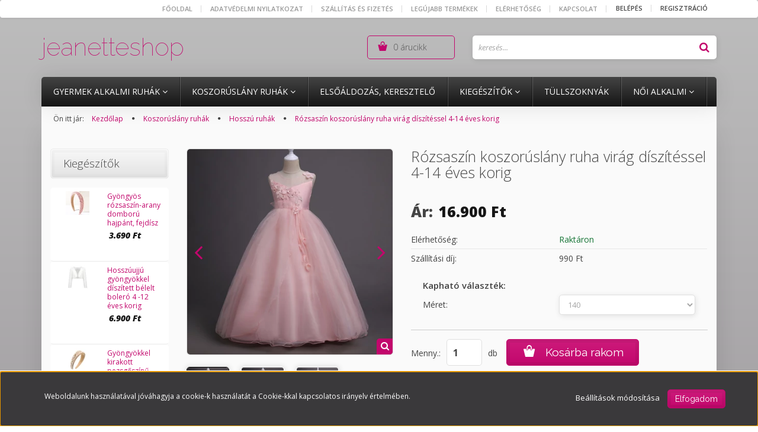

--- FILE ---
content_type: text/html; charset=UTF-8
request_url: https://jeanetteshop.hu/ekru-koszoruslany-ruha-virag-diszitessel-8-14-eves-korig-748
body_size: 21670
content:
<!DOCTYPE html>
<!--[if lt IE 7]>      <html class="no-js lt-ie10 lt-ie9 lt-ie8 lt-ie7" lang="hu" dir="ltr"> <![endif]-->
<!--[if IE 7]>         <html class="no-js lt-ie10 lt-ie9 lt-ie8" lang="hu" dir="ltr"> <![endif]-->
<!--[if IE 8]>         <html class="no-js lt-ie10 lt-ie9" lang="hu" dir="ltr"> <![endif]-->
<!--[if IE 9]>         <html class="no-js lt-ie10" lang="hu" dir="ltr"> <![endif]-->
<!--[if gt IE 10]><!--> <html class="no-js" lang="hu" dir="ltr"> <!--<![endif]-->
<head>
    <title>Rózsaszín koszorúslány ruha virág díszítéssel 4-14 éves korig</title>
    <meta charset="utf-8">
    <meta name="description" content="Rózsaszín koszorúslány ruha virág díszítéssel 4-14 éves korig termékünk most 16.900 Ft-os áron elérhető. Vásároljon kényelmesen és biztonságosan webáruházunkból, akár percek alatt!">
    <meta name="robots" content="index, follow">
    <link rel="image_src" href="https://jeanetteshop.cdn.shoprenter.hu/custom/jeanetteshop/image/data/product/ekr%C3%BC/viragdiszitesesrozsaszin1.jpg.webp?lastmod=1650558874.1557401683">
    <meta property="og:title" content="Rózsaszín koszorúslány ruha virág díszítéssel 4-14 éves korig" />
    <meta property="og:type" content="product" />
    <meta property="og:url" content="https://jeanetteshop.hu/ekru-koszoruslany-ruha-virag-diszitessel-8-14-eves-korig-748" />
    <meta property="og:image" content="https://jeanetteshop.cdn.shoprenter.hu/custom/jeanetteshop/image/cache/w955h500/product/ekr%C3%BC/viragdiszitesesrozsaszin1.jpg.webp?lastmod=1650558874.1557401683" />
    <meta property="og:description" content="" />
    <link href="https://jeanetteshop.cdn.shoprenter.hu/custom/jeanetteshop/image/data/product/hercegnosruha/lilaruha6.jpg?lastmod=1638983423.1557401683" rel="icon" />
    <link href="https://jeanetteshop.cdn.shoprenter.hu/custom/jeanetteshop/image/data/product/hercegnosruha/lilaruha6.jpg?lastmod=1638983423.1557401683" rel="apple-touch-icon" />
    <base href="https://jeanetteshop.hu:443" />

    <meta name="viewport" content="width=device-width, initial-scale=1">
            <link href="https://jeanetteshop.hu/ekru-koszoruslany-ruha-virag-diszitessel-8-14-eves-korig-748" rel="canonical">
    
    <!-- Custom styles for this template -->
    <link rel="stylesheet" href="//maxcdn.bootstrapcdn.com/font-awesome/4.7.0/css/font-awesome.min.css">
            
        
        
    
            <link rel="stylesheet" href="https://jeanetteshop.cdn.shoprenter.hu/web/compiled/css/fancybox2.css?v=1769602146" media="screen">
            <link rel="stylesheet" href="https://jeanetteshop.cdn.shoprenter.hu/web/compiled/css/fonts.css?v=1769602146" media="screen">
            <link rel="stylesheet" href="https://jeanetteshop.cdn.shoprenter.hu/web/compiled/css/global_bootstrap.css?v=1769602146" media="screen">
            <link rel="stylesheet" href="//fonts.googleapis.com/css?family=Open+Sans:400,800italic,800,700italic,700,600italic,600,400italic,300italic,300|Raleway:400,100,200,300&subset=latin-ext,latin" media="screen">
            <link rel="stylesheet" href="https://jeanetteshop.cdn.shoprenter.hu/custom/jeanetteshop/catalog/view/theme/elegant2_deeppink/stylesheet/1568970729.1484139539.0.1580337575.css?v=null.1557401683" media="screen">
        <script>
        window.nonProductQuality = 80;
    </script>
    <script src="//ajax.googleapis.com/ajax/libs/jquery/1.10.2/jquery.min.js"></script>
    <script>window.jQuery || document.write('<script src="https://jeanetteshop.cdn.shoprenter.hu/catalog/view/javascript/jquery/jquery-1.10.2.min.js?v=1484139539"><\/script>')</script>

            
        <script src="https://jeanetteshop.cdn.shoprenter.hu/web/compiled/js/countdown.js?v=1769602145"></script>
        <!-- Header JavaScript codes -->
            <script src="https://jeanetteshop.cdn.shoprenter.hu/web/compiled/js/base.js?v=1769602145"></script>
                    <script src="https://jeanetteshop.cdn.shoprenter.hu/web/compiled/js/fancybox2.js?v=1769602145"></script>
                    <script src="https://jeanetteshop.cdn.shoprenter.hu/web/compiled/js/before_starter.js?v=1769602145"></script>
                    <script src="https://jeanetteshop.cdn.shoprenter.hu/web/compiled/js/productreview.js?v=1769602145"></script>
                    <script src="https://jeanetteshop.cdn.shoprenter.hu/web/compiled/js/before_starter2_productpage.js?v=1769602145"></script>
                    <script src="https://jeanetteshop.cdn.shoprenter.hu/web/compiled/js/before_starter2_head.js?v=1769602145"></script>
                    <script src="https://jeanetteshop.cdn.shoprenter.hu/web/compiled/js/base_bootstrap.js?v=1769602145"></script>
                    <script src="https://jeanetteshop.cdn.shoprenter.hu/web/compiled/js/nanobar.js?v=1769602145"></script>
                    <!-- Header jQuery onLoad scripts -->
    <script>
        window.countdownFormat = '%D:%H:%M:%S';
        //<![CDATA[
        var BASEURL = 'https://jeanetteshop.hu';
Currency = {"symbol_left":"","symbol_right":" Ft","decimal_place":0,"decimal_point":",","thousand_point":".","currency":"HUF","value":1};
var ShopRenter = ShopRenter || {}; ShopRenter.product = {"id":748,"sku":"1003530","currency":"HUF","unitName":"db","price":16900,"name":"R\u00f3zsasz\u00edn koszor\u00fasl\u00e1ny ruha vir\u00e1g d\u00edsz\u00edt\u00e9ssel 4-14 \u00e9ves korig","brand":"","currentVariant":[],"parent":{"id":748,"sku":"1003530","unitName":"db","price":16900,"name":"R\u00f3zsasz\u00edn koszor\u00fasl\u00e1ny ruha vir\u00e1g d\u00edsz\u00edt\u00e9ssel 4-14 \u00e9ves korig"}};

        $(document).ready(function(){
        // DOM ready
            
                $('.fancybox').fancybox({
                    maxWidth: 820,
                    maxHeight: 650,
                    afterLoad: function(){
                        wrapCSS = $(this.element).data('fancybox-wrapcss');
                        if(wrapCSS){
                            $('.fancybox-wrap').addClass(wrapCSS);
                        }
                    },
                    helpers: {
                        thumbs: {
                            width: 50,
                            height: 50
                        }
                    }
                });
                $('.fancybox-inline').fancybox({
                    maxWidth: 820,
                    maxHeight: 650,
                    type:'inline'
                });
                

        // /DOM ready
        });
        $(window).load(function(){
        // OnLoad
            
                var init_similar_products_Scroller = function() {
                    $("#similar_products .aurora-scroll-click-mode").each(function(){
                        var max=0;
                        $(this).find($(".list_prouctname")).each(function(){
                            var h = $(this).height();
                            max = h > max ? h : max;
                        });
                        $(this).find($(".list_prouctname")).each(function(){
                            $(this).height(max);
                        });
                    });

                    $("#similar_products .aurora-scroll-click-mode").auroraScroll({
                        autoMode: "click",
                        frameRate: 60,
                        speed: 2.5,
                        direction: -1,
                        elementClass: "product-snapshot",
                        pauseAfter: false,
                        horizontal: true,
                        visible: 4,
                        arrowsPosition: 1
                    }, function(){
                        initAurora();
                    });
                }
            


                init_similar_products_Scroller();
            


                var init_relatedproducts_Scroller = function() {
                    $("#relatedproducts .aurora-scroll-click-mode").each(function(){
                        var max=0;
                        $(this).find($(".list_prouctname")).each(function(){
                            var h = $(this).height();
                            max = h > max ? h : max;
                        });
                        $(this).find($(".list_prouctname")).each(function(){
                            $(this).height(max);
                        });
                    });

                    $("#relatedproducts .aurora-scroll-click-mode").auroraScroll({
                        autoMode: "click",
                        frameRate: 60,
                        speed: 2.5,
                        direction: -1,
                        elementClass: "product-snapshot",
                        pauseAfter: false,
                        horizontal: true,
                        visible: 4,
                        arrowsPosition: 1
                    }, function(){
                        initAurora();
                    });
                }
            


                init_relatedproducts_Scroller();
            

        // /OnLoad
        });
        //]]>
    </script>
    
        <script src="https://jeanetteshop.cdn.shoprenter.hu/web/compiled/js/vue/manifest.bundle.js?v=1769602142"></script>
<script>
    var ShopRenter = ShopRenter || {};
    ShopRenter.onCartUpdate = function (callable) {
        document.addEventListener('cartChanged', callable)
    };
    ShopRenter.onItemAdd = function (callable) {
        document.addEventListener('AddToCart', callable)
    };
    ShopRenter.onItemDelete = function (callable) {
        document.addEventListener('deleteCart', callable)
    };
    ShopRenter.onSearchResultViewed = function (callable) {
        document.addEventListener('AuroraSearchResultViewed', callable)
    };
    ShopRenter.onSubscribedForNewsletter = function (callable) {
        document.addEventListener('AuroraSubscribedForNewsletter', callable)
    };
    ShopRenter.onCheckoutInitiated = function (callable) {
        document.addEventListener('AuroraCheckoutInitiated', callable)
    };
    ShopRenter.onCheckoutShippingInfoAdded = function (callable) {
        document.addEventListener('AuroraCheckoutShippingInfoAdded', callable)
    };
    ShopRenter.onCheckoutPaymentInfoAdded = function (callable) {
        document.addEventListener('AuroraCheckoutPaymentInfoAdded', callable)
    };
    ShopRenter.onCheckoutOrderConfirmed = function (callable) {
        document.addEventListener('AuroraCheckoutOrderConfirmed', callable)
    };
    ShopRenter.onCheckoutOrderPaid = function (callable) {
        document.addEventListener('AuroraOrderPaid', callable)
    };
    ShopRenter.onCheckoutOrderPaidUnsuccessful = function (callable) {
        document.addEventListener('AuroraOrderPaidUnsuccessful', callable)
    };
    ShopRenter.onProductPageViewed = function (callable) {
        document.addEventListener('AuroraProductPageViewed', callable)
    };
    ShopRenter.onMarketingConsentChanged = function (callable) {
        document.addEventListener('AuroraMarketingConsentChanged', callable)
    };
    ShopRenter.onCustomerRegistered = function (callable) {
        document.addEventListener('AuroraCustomerRegistered', callable)
    };
    ShopRenter.onCustomerLoggedIn = function (callable) {
        document.addEventListener('AuroraCustomerLoggedIn', callable)
    };
    ShopRenter.onCustomerUpdated = function (callable) {
        document.addEventListener('AuroraCustomerUpdated', callable)
    };
    ShopRenter.onCartPageViewed = function (callable) {
        document.addEventListener('AuroraCartPageViewed', callable)
    };
    ShopRenter.customer = {"userId":0,"userClientIP":"18.223.29.83","userGroupId":8,"customerGroupTaxMode":"gross","customerGroupPriceMode":"only_gross","email":"","phoneNumber":"","name":{"firstName":"","lastName":""}};
    ShopRenter.theme = {"name":"elegant2_deeppink","family":"elegant2","parent":"bootstrap"};
    ShopRenter.shop = {"name":"jeanetteshop","locale":"hu","currency":{"code":"HUF","rate":1},"domain":"jeanetteshop.myshoprenter.hu"};
    ShopRenter.page = {"route":"product\/product","queryString":"ekru-koszoruslany-ruha-virag-diszitessel-8-14-eves-korig-748"};

    ShopRenter.formSubmit = function (form, callback) {
        callback();
    };

    let loadedAsyncScriptCount = 0;
    function asyncScriptLoaded(position) {
        loadedAsyncScriptCount++;
        if (position === 'body') {
            if (document.querySelectorAll('.async-script-tag').length === loadedAsyncScriptCount) {
                if (/complete|interactive|loaded/.test(document.readyState)) {
                    document.dispatchEvent(new CustomEvent('asyncScriptsLoaded', {}));
                } else {
                    document.addEventListener('DOMContentLoaded', () => {
                        document.dispatchEvent(new CustomEvent('asyncScriptsLoaded', {}));
                    });
                }
            }
        }
    }
</script>

            <script type="text/javascript" async class="async-script-tag" onload="asyncScriptLoaded('header')" src="https://static2.rapidsearch.dev/resultpage.js?shop=jeanetteshop.shoprenter.hu"></script>
    
                    <script type="text/javascript" src="https://jeanetteshop.cdn.shoprenter.hu/web/compiled/js/vue/customerEventDispatcher.bundle.js?v=1769602142"></script>




    
    
                
            
            <script>window.dataLayer=window.dataLayer||[];function gtag(){dataLayer.push(arguments)};var ShopRenter=ShopRenter||{};ShopRenter.config=ShopRenter.config||{};ShopRenter.config.googleConsentModeDefaultValue="denied";</script>                        <script type="text/javascript" src="https://jeanetteshop.cdn.shoprenter.hu/web/compiled/js/vue/googleConsentMode.bundle.js?v=1769602142"></script>

            
            
            
            
            
    
</head>

<body id="body" class="bootstrap-body page-body flypage_body body-pathway-top desktop-device-body body-pathway-top elegant2_deeppink-body" role="document">
            
    
<div id="fb-root"></div>
<script>(function (d, s, id) {
        var js, fjs = d.getElementsByTagName(s)[0];
        if (d.getElementById(id)) return;
        js = d.createElement(s);
        js.id = id;
        js.src = "//connect.facebook.net/hu_HU/sdk/xfbml.customerchat.js#xfbml=1&version=v2.12&autoLogAppEvents=1";
        fjs.parentNode.insertBefore(js, fjs);
    }(document, "script", "facebook-jssdk"));
</script>



            

<!-- cached -->    <div id="first-login-nanobar-button">
    <img src="https://jeanetteshop.cdn.shoprenter.hu/catalog/view/theme/default/image/cog-settings-grey.svg?v=null.1557401683" class="sr-cog" alt="" width="24" height="24"/>
</div>
<div id="firstLogNanobar" class="Fixed aurora-nanobar aurora-nanobar-firstlogin">
    <div class="aurora-nanobar-container">
        <span id="nanoTextCookies" class="aurora-nanobar-text"
              style="font-size: 12px;">Weboldalunk használatával jóváhagyja a cookie-k használatát a Cookie-kkal kapcsolatos irányelv értelmében.
        </span>
        <div class="aurora-nanobar-buttons-wrapper">
            <a id ="aurora-nanobar-settings-button" href="">
                <span>Beállítások módosítása</span>
            </a>
            <a id="auroraNanobarCloseCookies" href="" class="button btn btn-primary aurora-nanobar-btn" data-button-save-text="Beállítások mentése">
                <span>Elfogadom</span>
            </a>
        </div>
        <div class="aurora-nanobar-cookies" style="display: none;">
            <div class="form-group">
                <label><input type="checkbox" name="required_cookies" id="required-cookies" disabled="disabled" checked="checked" /> Szükséges cookie-k</label>
                <div class="cookies-help-text">
                    Ezek a cookie-k segítenek abban, hogy a webáruház használható és működőképes legyen.
                </div>
            </div>
            <div class="form-group">
                <label>
                    <input type="checkbox" name="marketing_cookies" id="marketing-cookies"
                             checked />
                    Marketing cookie-k
                </label>
                <div class="cookies-help-text">
                    Ezeket a cookie-k segítenek abban, hogy az Ön érdeklődési körének megfelelő reklámokat és termékeket jelenítsük meg a webáruházban.
                </div>
            </div>
        </div>
    </div>
</div>

<script>

    (function ($) {
        $(document).ready(function () {
            new AuroraNanobar.FirstLogNanobarCheckbox(jQuery('#firstLogNanobar'), 'bottom');
        });
    })(jQuery);

</script>
<!-- /cached -->
<!-- cached --><div id="freeShippingNanobar" class="Fixed aurora-nanobar aurora-nanobar-freeshipping">
    <div class="aurora-nanobar-container">
        <span id="auroraNanobarClose" class="aurora-nanobar-close-x"><i class="fa fa-times sr-icon-times"></i></span>
        <span id="nanoText" class="aurora-nanobar-text"></span>
    </div>
</div>

<script>$(document).ready(function(){document.nanobarInstance=new AuroraNanobar.FreeShippingNanobar($('#freeShippingNanobar'),'bottom','500','','1');});</script><!-- /cached -->
    
                <!-- cached -->




        







    
    
    <link media="screen and (max-width: 992px)" rel="stylesheet" href="https://jeanetteshop.cdn.shoprenter.hu/catalog/view/javascript/jquery/jquery-mmenu/dist/css/jquery.mmenu.all.css?v=1484139539">
    <script src="https://jeanetteshop.cdn.shoprenter.hu/catalog/view/javascript/jquery/jquery-mmenu/dist/js/jquery.mmenu.all.min.js?v=1484139539"></script>
        <script src="https://jeanetteshop.cdn.shoprenter.hu/catalog/view/javascript/jquery/product_count_in_cart.js?v=1530610005"></script>

    <script>
        $(document).ready(function(){$('#menu-nav').mmenu({navbar:{title:'Menü'},extensions:["theme-dark","border-full"],offCanvas:{position:"left",zposition:"back"},counters:true,searchfield:{add:true,search:true,placeholder:'keresés',noResults:''}});function setLanguagesMobile(type){$('.'+type+'-change-mobile').click(function(e){e.preventDefault();$('#'+type+'_value_mobile').attr('value',$(this).data('value'));$('#mobile_'+type+'_form').submit();});}
setLanguagesMobile('language');setLanguagesMobile('currency');});    </script>

    <form action="index.php" method="post" enctype="multipart/form-data" id="mobile_currency_form">
        <input id="currency_value_mobile" type="hidden" value="" name="currency_id"/>
    </form>

    <form action="index.php" method="post" enctype="multipart/form-data" id="mobile_language_form">
        <input id="language_value_mobile" type="hidden" value="" name="language_code"/>
    </form>

    
    <div id="menu-nav">
        <ul>
                                            <li class="mm-title mm-group-title text-center"><span><i class="fa fa-tags sr-icon-tags"></i> Kategóriák</span></li>
    
    <li>
    <a href="https://jeanetteshop.hu/gyermek-alkalmi-ruhak-138">            <h3 class="category-list-link-text">Gyermek alkalmi ruhák</h3>
        </a>
            <ul><li>
    <a href="https://jeanetteshop.hu/gyermek-alkalmi-ruhak-138/kislany-eskuvoi-alkalmi-ruhak-koszoruslany-ruhak-gyermek">            Koszorúslány ruhák
        </a>
    </li><li>
    <a href="https://jeanetteshop.hu/gyermek-alkalmi-ruhak-138/elsoaldozo-ruhak-feher-alkalmi-kislany-ruha">            Elsőáldozó, keresztelői ruhák
        </a>
    </li><li>
    <a href="https://jeanetteshop.hu/gyermek-alkalmi-ruhak-138/fotozas-karacsonyi-alkalmi-153">            Fotózás, ünnepek, szülinap
        </a>
    </li><li>
    <a href="https://jeanetteshop.hu/gyermek-alkalmi-ruhak-138/kamasz-alkalmi-ruhak-144">            Kamasz alkalmi ruhák
        </a>
    </li><li>
    <a href="https://jeanetteshop.hu/gyermek-alkalmi-ruhak-138/cipok-133">            Egyéb alkalmi ruhák
        </a>
    </li></ul>
    </li><li>
    <a href="https://jeanetteshop.hu/gyermek-koszoruslany-ruhak">            <h3 class="category-list-link-text">Koszorúslány ruhák</h3>
        </a>
            <ul><li>
    <a href="https://jeanetteshop.hu/gyermek-koszoruslany-ruhak/hosszu-koszoruslany-ruhak">            Hosszú ruhák
        </a>
    </li><li>
    <a href="https://jeanetteshop.hu/gyermek-koszoruslany-ruhak/terdhosszig-ero-ruhak-142">            Térdhosszig érő ruhák
        </a>
    </li></ul>
    </li><li>
    <a href="https://jeanetteshop.hu/elsoaldozas-keresztelo-155">            <h3 class="category-list-link-text">Elsőáldozás, keresztelő</h3>
        </a>
    </li><li>
    <a href="https://jeanetteshop.hu/eskuvoi-kiegeszitok-abroncsszoknyak-fejdiszek-bolerok">            <h3 class="category-list-link-text">Kiegészítők</h3>
        </a>
            <ul><li>
    <a href="https://jeanetteshop.hu/eskuvoi-kiegeszitok-abroncsszoknyak-fejdiszek-bolerok/alsoszoknyak-147">            Alsószoknyák
        </a>
    </li><li>
    <a href="https://jeanetteshop.hu/eskuvoi-kiegeszitok-abroncsszoknyak-fejdiszek-bolerok/bolero-alkalmi-ruhakhoz-koszoruslany-ruhakhoz">            Bolerók
        </a>
    </li><li>
    <a href="https://jeanetteshop.hu/eskuvoi-kiegeszitok-abroncsszoknyak-fejdiszek-bolerok/fejdiszek-ekszerek-148">            Fejdíszek
        </a>
    </li><li>
    <a href="https://jeanetteshop.hu/eskuvoi-kiegeszitok-abroncsszoknyak-fejdiszek-bolerok/gyerek-harisnya">            Harisnyák
        </a>
    </li><li>
    <a href="https://jeanetteshop.hu/eskuvoi-kiegeszitok-abroncsszoknyak-fejdiszek-bolerok/elsoaldozo-kesztyu-koszoruslany-kesztyu">            Kesztyűk
        </a>
    </li></ul>
    </li><li>
    <a href="https://jeanetteshop.hu/tullszoknyak">            <h3 class="category-list-link-text">Tüllszoknyák</h3>
        </a>
    </li><li>
    <a href="https://jeanetteshop.hu/noi-alkalmi">            <h3 class="category-list-link-text">Női alkalmi </h3>
        </a>
            <ul><li>
    <a href="https://jeanetteshop.hu/noi-alkalmi/felnott-koszoruslany-ruha">            Felnőtt koszorúslány ruhák
        </a>
    </li><li>
    <a href="https://jeanetteshop.hu/noi-alkalmi/noi-egyeb-alkalmi">            Alkalmi ruhák
        </a>
    </li></ul>
    </li>

                        <li class="mm-title mm-group-title text-center"><span><i class="fa fa-list-alt sr-icon-list"></i> Menüpontok</span></li>
    
                            <li class="informations-mobile-menu-item">
                <a href="https://jeanetteshop.hu/adatvedelmi-nyilatkozat-3" target="_self">Adatvédelmi nyilatkozat</a>
                            </li>
                    <li class="informations-mobile-menu-item">
                <a href="https://jeanetteshop.hu/vasarlasi_feltetelek_5" target="_self">Vásárlási feltételek</a>
                            </li>
                    <li class="informations-mobile-menu-item">
                <a href="https://jeanetteshop.hu/garancia_7" target="_self">Garanciális feltételek</a>
                            </li>
                    <li class="informations-mobile-menu-item">
                <a href="https://jeanetteshop.hu/rolunk_4" target="_self">Elérhetőség</a>
                            </li>
                    <li class="informations-mobile-menu-item">
                <a href="https://jeanetteshop.hu/index.php?route=information/contact" target="_self">Kapcsolat</a>
                            </li>
            
        
        
                            <li class="mm-title mm-group-title text-center"><span><i class="fa fa-user sr-icon-user"></i> Belépés és Regisztráció</span></li>
            <li class="customer-mobile-menu-item">
                <a href="index.php?route=account/login">Belépés</a>
            </li>
            <li class="customer-mobile-menu-item">
                <a href="index.php?route=account/create">Regisztráció</a>
            </li>
            

            
        </ul>
    </div>

<div id="mobile-nav"
     class="responsive-menu Fixed hidden-print mobile-menu-orientation-left">
        <a class="mobile-headers mobile-content-header" href="#menu-nav">
        <i class="fa fa-bars sr-icon-hamburger-menu mobile-headers-icon"></i>
        <span class="mobile-headers-title">Menü</span>
    </a>
    <div class="mobile-headers mobile-logo">
                    <a class="mobile-logo-link" href="/">jeanetteshop</a>
            </div>
    <a class="mobile-headers mobile-search-link search-popup-btn" data-toggle="collapse" data-target="#search">
        <i class="fa fa-search sr-icon-search mobile-headers-icon"></i>
    </a>
    <a class="mobile-headers mobile-cart-link" data-toggle="collapse" data-target="#module_cart">
        <i class="icon-sr-cart icon-sr-cart-7 mobile-headers-icon"></i>
        <div class="mobile-cart-product-count mobile-cart-empty hidden-md">
        </div>
    </a>
</div>
<!-- /cached -->
<!-- page-wrap -->
<div class="page-wrap">


    <div id="SR_scrollTop"></div>

    <!-- header -->
    <header>
                    <nav class="navbar header-navbar hidden-xs hidden-sm">
                <div class="container">
                                            
                        
                                        <div class="header-topmenu">
                        <div id="topmenu-nav">
                            <!-- cached -->    <ul class="nav navbar-nav headermenu-list" role="menu">
                    <li>
                <a href="https://jeanetteshop.hu"
                   target="_self"
                                        title="Főoldal">
                    Főoldal
                </a>
                            </li>
                    <li>
                <a href="https://jeanetteshop.hu/adatvedelmi-nyilatkozat-3"
                   target="_self"
                                        title="Adatvédelmi nyilatkozat">
                    Adatvédelmi nyilatkozat
                </a>
                            </li>
                    <li>
                <a href="https://jeanetteshop.hu/szallitas_6"
                   target="_self"
                                        title="Szállítás és fizetés">
                    Szállítás és fizetés
                </a>
                            </li>
                    <li>
                <a href="https://jeanetteshop.hu/index.php?route=product/list&amp;latest=31"
                   target="_self"
                                        title="Legújabb termékek">
                    Legújabb termékek
                </a>
                            </li>
                    <li>
                <a href="https://jeanetteshop.hu/rolunk_4"
                   target="_self"
                                        title="Elérhetőség">
                    Elérhetőség
                </a>
                            </li>
                    <li>
                <a href="https://jeanetteshop.hu/index.php?route=information/contact"
                   target="_self"
                                        title="Kapcsolat">
                    Kapcsolat
                </a>
                            </li>
            </ul>
            <script>$(function(){if($(window).width()>992){window.addEventListener('load',function(){var menu_triggers=document.querySelectorAll('.headermenu-list li.dropdown > a');for(var i=0;i<menu_triggers.length;i++){menu_triggers[i].addEventListener('focus',function(e){for(var j=0;j<menu_triggers.length;j++){console.log(menu_triggers[j]);menu_triggers[j].parentNode.classList.remove('focus');}
this.parentNode.classList.add('focus');},false);menu_triggers[i].addEventListener('touchend',function(e){if(!this.parentNode.classList.contains('focus')){e.preventDefault();e.target.focus();}},false);}},false);}});</script>    <!-- /cached -->
                            <!-- cached -->    <ul id="login_wrapper" class="nav navbar-nav navbar-right login-list">
                    <li class="login-list-item">
    <a href="index.php?route=account/login" title="Belépés">Belépés</a>
</li>
<li class="create-list-item">
    <a href="index.php?route=account/create" title="Regisztráció">Regisztráció</a>
</li>            </ul>
<!-- /cached -->
                        </div>
                    </div>
                </div>
            </nav>
            <div class="header-middle">
                <div class="container header-container">
                    <div class="header-middle-row">
                        <div class="header-middle-left">
                            <!-- cached --><div id="logo" class="module content-module header-position logo-module logo-text hide-top">
            <a href="/">jeanetteshop</a>
        </div><!-- /cached -->
                        </div>
                        <div class="header-middle-right">
                            <div class="row header-middle-right-row">
                                                                                                
                                                                
                                                                                                    <div class="col-md-6 header-col header-col-search">
                                            <div id="search" class="mm-fixed-top search-module">
    <div class="form-group">
        <div class="row module-search-row">
                                                    <div class="col-md-12 header-col col-search-input">
                                    <div class="input-group">
                    <input class="form-control disableAutocomplete" type="text" placeholder="keresés..." value=""
                           id="filter_keyword" 
                           onclick="this.value=(this.value==this.defaultValue)?'':this.value;"/>

                <span class="input-group-btn">
                    <button id="search_btn" onclick="moduleSearch();" class="btn btn-sm"><i class="fa fa-search sr-icon-search"></i></button>
                </span>
                </div>
            
                </div>
            
        </div>
    </div>
    <input type="hidden" id="filter_description"
            value="1"/><input type="hidden" id="search_shopname"
            value="jeanetteshop"/>
    <div id="results" class="search-results"></div>
</div>


                                    </div>
                                                                        <div class="col-md-6 header-col header-col-cart">
                                        <hx:include src="/_fragment?_path=_format%3Dhtml%26_locale%3Den%26_controller%3Dmodule%252Fcart&amp;_hash=DMlpJ1i8GaWDu%2BhUT5nZQrIBDB5cKOZK6JQXcHXHny0%3D"></hx:include>
                                    </div>

                                                            </div>
                        </div>
                        <div class="clearfix"></div>
                    </div>
                </div>
            </div>
            <div class="header-categories-wrapper sticky-head hidden-xs hidden-sm">
                <div class="container header-categories">
                    


                    
            <div id="module_category_wrapper" class="module-category-wrapper">
        <div id="category" class="module content-module header-position hide-top category-module hidden-xs hidden-sm" >
                <div class="module-head">
                        <h3 class="module-head-title">Kategóriák / Termékek</h3>
            </div>
                <div class="module-body">
                        <div id="category-nav">
            


<ul class="category category_menu sf-menu sf-horizontal cached">
    <li id="cat_138" class="item category-list module-list parent even">
    <a href="https://jeanetteshop.hu/gyermek-alkalmi-ruhak-138" class="category-list-link module-list-link">
                    <h3 class="category-list-link-text">Gyermek alkalmi ruhák</h3>
        </a>
            <ul class="children"><li id="cat_154" class="item category-list module-list even">
    <a href="https://jeanetteshop.hu/gyermek-alkalmi-ruhak-138/kislany-eskuvoi-alkalmi-ruhak-koszoruslany-ruhak-gyermek" class="category-list-link module-list-link">
                Koszorúslány ruhák
        </a>
    </li><li id="cat_152" class="item category-list module-list odd">
    <a href="https://jeanetteshop.hu/gyermek-alkalmi-ruhak-138/elsoaldozo-ruhak-feher-alkalmi-kislany-ruha" class="category-list-link module-list-link">
                Elsőáldozó, keresztelői ruhák
        </a>
    </li><li id="cat_153" class="item category-list module-list even">
    <a href="https://jeanetteshop.hu/gyermek-alkalmi-ruhak-138/fotozas-karacsonyi-alkalmi-153" class="category-list-link module-list-link">
                Fotózás, ünnepek, szülinap
        </a>
    </li><li id="cat_144" class="item category-list module-list odd">
    <a href="https://jeanetteshop.hu/gyermek-alkalmi-ruhak-138/kamasz-alkalmi-ruhak-144" class="category-list-link module-list-link">
                Kamasz alkalmi ruhák
        </a>
    </li><li id="cat_133" class="item category-list module-list even">
    <a href="https://jeanetteshop.hu/gyermek-alkalmi-ruhak-138/cipok-133" class="category-list-link module-list-link">
                Egyéb alkalmi ruhák
        </a>
    </li></ul>
    </li><li id="cat_137" class="item category-list module-list parent odd">
    <a href="https://jeanetteshop.hu/gyermek-koszoruslany-ruhak" class="category-list-link module-list-link">
                    <h3 class="category-list-link-text">Koszorúslány ruhák</h3>
        </a>
            <ul class="children"><li id="cat_143" class="item category-list module-list even">
    <a href="https://jeanetteshop.hu/gyermek-koszoruslany-ruhak/hosszu-koszoruslany-ruhak" class="category-list-link module-list-link">
                Hosszú ruhák
        </a>
    </li><li id="cat_142" class="item category-list module-list odd">
    <a href="https://jeanetteshop.hu/gyermek-koszoruslany-ruhak/terdhosszig-ero-ruhak-142" class="category-list-link module-list-link">
                Térdhosszig érő ruhák
        </a>
    </li></ul>
    </li><li id="cat_155" class="item category-list module-list even">
    <a href="https://jeanetteshop.hu/elsoaldozas-keresztelo-155" class="category-list-link module-list-link">
                    <h3 class="category-list-link-text">Elsőáldozás, keresztelő</h3>
        </a>
    </li><li id="cat_145" class="item category-list module-list parent odd">
    <a href="https://jeanetteshop.hu/eskuvoi-kiegeszitok-abroncsszoknyak-fejdiszek-bolerok" class="category-list-link module-list-link">
                    <h3 class="category-list-link-text">Kiegészítők</h3>
        </a>
            <ul class="children"><li id="cat_147" class="item category-list module-list even">
    <a href="https://jeanetteshop.hu/eskuvoi-kiegeszitok-abroncsszoknyak-fejdiszek-bolerok/alsoszoknyak-147" class="category-list-link module-list-link">
                Alsószoknyák
        </a>
    </li><li id="cat_150" class="item category-list module-list odd">
    <a href="https://jeanetteshop.hu/eskuvoi-kiegeszitok-abroncsszoknyak-fejdiszek-bolerok/bolero-alkalmi-ruhakhoz-koszoruslany-ruhakhoz" class="category-list-link module-list-link">
                Bolerók
        </a>
    </li><li id="cat_148" class="item category-list module-list even">
    <a href="https://jeanetteshop.hu/eskuvoi-kiegeszitok-abroncsszoknyak-fejdiszek-bolerok/fejdiszek-ekszerek-148" class="category-list-link module-list-link">
                Fejdíszek
        </a>
    </li><li id="cat_164" class="item category-list module-list odd">
    <a href="https://jeanetteshop.hu/eskuvoi-kiegeszitok-abroncsszoknyak-fejdiszek-bolerok/gyerek-harisnya" class="category-list-link module-list-link">
                Harisnyák
        </a>
    </li><li id="cat_161" class="item category-list module-list even">
    <a href="https://jeanetteshop.hu/eskuvoi-kiegeszitok-abroncsszoknyak-fejdiszek-bolerok/elsoaldozo-kesztyu-koszoruslany-kesztyu" class="category-list-link module-list-link">
                Kesztyűk
        </a>
    </li></ul>
    </li><li id="cat_121" class="item category-list module-list even">
    <a href="https://jeanetteshop.hu/tullszoknyak" class="category-list-link module-list-link">
                    <h3 class="category-list-link-text">Tüllszoknyák</h3>
        </a>
    </li><li id="cat_132" class="item category-list module-list parent odd">
    <a href="https://jeanetteshop.hu/noi-alkalmi" class="category-list-link module-list-link">
                    <h3 class="category-list-link-text">Női alkalmi </h3>
        </a>
            <ul class="children"><li id="cat_149" class="item category-list module-list even">
    <a href="https://jeanetteshop.hu/noi-alkalmi/felnott-koszoruslany-ruha" class="category-list-link module-list-link">
                Felnőtt koszorúslány ruhák
        </a>
    </li><li id="cat_122" class="item category-list module-list odd">
    <a href="https://jeanetteshop.hu/noi-alkalmi/noi-egyeb-alkalmi" class="category-list-link module-list-link">
                Alkalmi ruhák
        </a>
    </li></ul>
    </li>
</ul>

<script>$(function(){$("ul.category").superfish({animation:{height:"show"},popUpSelector:"ul.category,ul.children",delay:500,speed:"normal",cssArrows:true,hoverClass:"sfHover"});});</script>            <div class="clearfix"></div>
        </div>
            </div>
                                </div>
                </div>
    
                </div>
            </div>
            </header>
    <!-- /header -->

    <div class="container">
        
    
            <!-- pathway -->
        <section class="pathway-container">
            <div class="container">
                                <div itemscope itemtype="http://schema.org/BreadcrumbList">
            <span id="home" class="pw-item pw-item-home">Ön itt jár:</span>
                            <span class="pw-item pw-sep pw-sep-first">
                    <span></span>
                </span>
                <span class="pw-item" itemprop="itemListElement" itemscope itemtype="http://schema.org/ListItem">
                                            <a class="pw-link" itemprop="item" href="https://jeanetteshop.hu">
                            <span itemprop="name">Kezdőlap</span>
                        </a>
                        <meta itemprop="position" content="1" />
                                    </span>
                            <span class="pw-item pw-sep">
                    <span> > </span>
                </span>
                <span class="pw-item" itemprop="itemListElement" itemscope itemtype="http://schema.org/ListItem">
                                            <a class="pw-link" itemprop="item" href="https://jeanetteshop.hu/gyermek-koszoruslany-ruhak">
                            <span itemprop="name">Koszorúslány ruhák</span>
                        </a>
                        <meta itemprop="position" content="2" />
                                    </span>
                            <span class="pw-item pw-sep">
                    <span> > </span>
                </span>
                <span class="pw-item" itemprop="itemListElement" itemscope itemtype="http://schema.org/ListItem">
                                            <a class="pw-link" itemprop="item" href="https://jeanetteshop.hu/gyermek-koszoruslany-ruhak/hosszu-koszoruslany-ruhak">
                            <span itemprop="name">Hosszú ruhák</span>
                        </a>
                        <meta itemprop="position" content="3" />
                                    </span>
                            <span class="pw-item pw-sep">
                    <span> > </span>
                </span>
                <span class="pw-item pw-item-last" itemprop="itemListElement" itemscope itemtype="http://schema.org/ListItem">
                                            <h2 class="pw-item-last-h">
                                            <a class="pw-link" itemprop="item" href="https://jeanetteshop.hu/ekru-koszoruslany-ruha-virag-diszitessel-8-14-eves-korig-748">
                            <span itemprop="name">Rózsaszín koszorúslány ruha virág díszítéssel 4-14 éves korig</span>
                        </a>
                        <meta itemprop="position" content="4" />
                                            </h2>
                                    </span>
                    </div>
    
            </div>
        </section>
        <!-- /pathway -->
    


    </div>

    <!-- main -->
    <main>
                <div id="mobile-filter-position"></div>

        <div class="container">
            <div class="container-inner">
    
                
    <!-- .row -->
    <div class="row main-row">
        <section class="col-md-9 col-sm-12 col-xs-12 column-content two-column-content column-content-right">
            
            <div id="content" class="flypage" itemscope itemtype="//schema.org/Product">
                
                    
    
                
    
    
        <div class="middle more-images-position-default">

        <div class="row product-content-columns">
            <section class="col-md-12 col-sm-12 col-xs-12 column-content one-column-content column-content-left">
                <div class="row product-content-column-left">
                                        <div class="col-xs-12 col-sm-5 col-md-5 product-page-left">
                        <div class="product-image-box">
                            <div class="product-image">
                                <div id="product-image-container">
    <a href="https://jeanetteshop.cdn.shoprenter.hu/custom/jeanetteshop/image/cache/w900h500wt1/product/ekr%C3%BC/viragdiszitesesrozsaszin1.jpg.webp?lastmod=1650558874.1557401683"
       title="Rózsaszín koszorúslány ruha virág díszítéssel 4-14 éves korig"
       class="product-image-link  fancybox-product" id="prod_image_link"
       data-fancybox-group="gallery">
        <img class="product-image-img" itemprop="image" src="https://jeanetteshop.cdn.shoprenter.hu/custom/jeanetteshop/image/cache/w400h400wt1/product/ekr%C3%BC/viragdiszitesesrozsaszin1.jpg.webp?lastmod=1650558874.1557401683" data-index="0" title="Rózsaszín koszorúslány ruha virág díszítéssel 4-14 éves korig" alt="Rózsaszín koszorúslány ruha virág díszítéssel 4-14 éves korig" id="image"/>
                    <span class="enlarge">Katt rá a felnagyításhoz</span>
            </a>

    </div>

        
    
    <script>
        $(document).ready(function () {
            new AuroraImagePager();
            $('.product-secondary-image').on('hover', function () {
                $(this).imageChange($(this));
            });
        });
    </script>

<script>
    var $prodImageLink = $("#prod_image_link");
    var imageTitle = $prodImageLink.attr("title");

                
    $(document).ready(function () {
        $prodImageLink.click(function () {
            $(this).attr("title", imageTitle);
        });
        $(".fancybox-product").fancybox({
            maxWidth: 900,
            maxHeight: 500,
            live: false,
            
            helpers: {
                thumbs: {
                    width: 50,
                    height: 50
                }
            },
            tpl: {
                next: '<a title="Következő" class="fancybox-nav fancybox-next"><span></span></a>',
                prev: '<a title="Előző" class="fancybox-nav fancybox-prev"><span></span></a>'
            }
        });
    });
</script>
                            </div>
                            <div class="clearfix"></div>
                            <div class="position_5_wrapper">
            <div id="productimages_wrapper" class="invisible">
        <div id="productimages" class="product-images-module ">
            <div class="module-head">
                <h3 class="module-head-title">További képek</h3>
            </div>
            <div class="module-body">
                <div class="productimages">
                                            <div class="one_productimage scrollertd">
                                                            <img src="https://jeanetteshop.cdn.shoprenter.hu/custom/jeanetteshop/image/cache/w110h110wt1/product/ekr%C3%BC/viragdiszitesesrozsaszin1.jpg.webp?lastmod=1650558874.1557401683" class="product-secondary-image thumb-active  "   data-index="0" data-popup="https://jeanetteshop.cdn.shoprenter.hu/custom/jeanetteshop/image/cache/w900h500wt1/product/ekr%C3%BC/viragdiszitesesrozsaszin1.jpg.webp?lastmod=1650558874.1557401683" data-secondary_src="https://jeanetteshop.cdn.shoprenter.hu/custom/jeanetteshop/image/cache/w400h400wt1/product/ekr%C3%BC/viragdiszitesesrozsaszin1.jpg.webp?lastmod=1650558874.1557401683" title="Rózsaszín koszorúslány ruha virág díszítéssel 4-14 éves korig" alt="Rózsaszín koszorúslány ruha virág díszítéssel 4-14 éves korig"/>
                                                    </div>
                                            <div class="one_productimage scrollertd">
                                                            <img src="https://jeanetteshop.cdn.shoprenter.hu/custom/jeanetteshop/image/cache/w110h110wt1/product/ekr%C3%BC/viragdiszitesesrozsaszin1.jpg.webp?lastmod=1650558874.1557401683" class="product-secondary-image  "   data-index="1" data-popup="https://jeanetteshop.cdn.shoprenter.hu/custom/jeanetteshop/image/cache/w900h500wt1/product/ekr%C3%BC/viragdiszitesesrozsaszin1.jpg.webp?lastmod=1650558874.1557401683" data-secondary_src="https://jeanetteshop.cdn.shoprenter.hu/custom/jeanetteshop/image/cache/w400h400wt1/product/ekr%C3%BC/viragdiszitesesrozsaszin1.jpg.webp?lastmod=1650558874.1557401683" title="Rózsaszín koszorúslány ruha virág díszítéssel 4-14 éves korig" alt="Rózsaszín koszorúslány ruha virág díszítéssel 4-14 éves korig"/>
                                                    </div>
                                            <div class="one_productimage scrollertd">
                                                            <img src="https://jeanetteshop.cdn.shoprenter.hu/custom/jeanetteshop/image/cache/w110h110wt1/product/ekr%C3%BC/viragdiszitesesrozsaszin2.jpg.webp?lastmod=1650558874.1557401683" class="product-secondary-image  "   data-index="2" data-popup="https://jeanetteshop.cdn.shoprenter.hu/custom/jeanetteshop/image/cache/w900h500wt1/product/ekr%C3%BC/viragdiszitesesrozsaszin2.jpg.webp?lastmod=1650558874.1557401683" data-secondary_src="https://jeanetteshop.cdn.shoprenter.hu/custom/jeanetteshop/image/cache/w400h400wt1/product/ekr%C3%BC/viragdiszitesesrozsaszin2.jpg.webp?lastmod=1650558874.1557401683" title="Rózsaszín koszorúslány ruha virág díszítéssel 4-14 éves korig" alt="Rózsaszín koszorúslány ruha virág díszítéssel 4-14 éves korig"/>
                                                    </div>
                                    </div>
            </div>
        </div>
    </div>


                    <script>
        var moreImages = [{"href":"https:\/\/jeanetteshop.cdn.shoprenter.hu\/custom\/jeanetteshop\/image\/cache\/w900h500wt1\/product\/ekr%C3%BC\/viragdiszitesesrozsaszin1.jpg.webp?lastmod=1650558874.1557401683","title":"K\u00e9p 1\/3 - R\u00f3zsasz\u00edn koszor\u00fasl\u00e1ny ruha vir\u00e1g d\u00edsz\u00edt\u00e9ssel 4-14 \u00e9ves korig"},{"href":"https:\/\/jeanetteshop.cdn.shoprenter.hu\/custom\/jeanetteshop\/image\/cache\/w900h500wt1\/product\/ekr%C3%BC\/viragdiszitesesrozsaszin1.jpg.webp?lastmod=1650558874.1557401683","title":"K\u00e9p 2\/3 - R\u00f3zsasz\u00edn koszor\u00fasl\u00e1ny ruha vir\u00e1g d\u00edsz\u00edt\u00e9ssel 4-14 \u00e9ves korig"},{"href":"https:\/\/jeanetteshop.cdn.shoprenter.hu\/custom\/jeanetteshop\/image\/cache\/w900h500wt1\/product\/ekr%C3%BC\/viragdiszitesesrozsaszin2.jpg.webp?lastmod=1650558874.1557401683","title":"K\u00e9p 3\/3 - R\u00f3zsasz\u00edn koszor\u00fasl\u00e1ny ruha vir\u00e1g d\u00edsz\u00edt\u00e9ssel 4-14 \u00e9ves korig"}];
        $().ready(function () {
            $prodImageLink.click(function () {
                $(this).attr("title", imageTitle);
                var index = $prodImageLink.find('img').attr('data-index');
                if ($('#product-image-video').length) {
                    --index;
                }
                $.fancybox.open(moreImages,{
                    index: index,
                    maxWidth: 900,
                    maxHeight: 500,
                    live: false,
                    
                    helpers: {
                        thumbs: {
                            width: 50,
                            height: 50
                        }
                    },
                    tpl: {
                        next: '<a title="Következő" class="fancybox-nav fancybox-next"><span></span></a>',
                        prev: '<a title="" class="fancybox-nav fancybox-prev"><span></span></a>'
                    }
                });
                return false;
            });
        });
    </script>
<script>$(window).load(function(){$('#productimages_wrapper').removeClass("invisible");var videoParent=$('.video-image').parents();$(videoParent[0]).addClass('video-outer');var svgfile='<span class="video-btn"><svg xmlns="https://www.w3.org/2000/svg" xmlns:xlink="http://www.w3.org/1999/xlink" version="1.1" id="Capa_1" x="0px" y="0px" viewBox="0 0 142.448 142.448" style="enable-background:new 0 0 142.448 142.448;" xml:space="preserve">\n'+'<g>\n'+'\t<path style="fill:#1D1D1B;" d="M142.411,68.9C141.216,31.48,110.968,1.233,73.549,0.038c-20.361-0.646-39.41,7.104-53.488,21.639   C6.527,35.65-0.584,54.071,0.038,73.549c1.194,37.419,31.442,67.667,68.861,68.861c0.779,0.025,1.551,0.037,2.325,0.037   c19.454,0,37.624-7.698,51.163-21.676C135.921,106.799,143.033,88.377,142.411,68.9z M111.613,110.336   c-10.688,11.035-25.032,17.112-40.389,17.112c-0.614,0-1.228-0.01-1.847-0.029c-29.532-0.943-53.404-24.815-54.348-54.348   c-0.491-15.382,5.122-29.928,15.806-40.958c10.688-11.035,25.032-17.112,40.389-17.112c0.614,0,1.228,0.01,1.847,0.029   c29.532,0.943,53.404,24.815,54.348,54.348C127.91,84.76,122.296,99.306,111.613,110.336z"/>\n'+'\t<path style="fill:#1D1D1B;" d="M94.585,67.086L63.001,44.44c-3.369-2.416-8.059-0.008-8.059,4.138v45.293   c0,4.146,4.69,6.554,8.059,4.138l31.583-22.647C97.418,73.331,97.418,69.118,94.585,67.086z"/>\n'+'</g>\n'+'</span>';$('.video-outer').prepend(svgfile);});</script>
    </div>

                                                    </div>
                    </div>
                    <div class="col-xs-12 col-sm-7 col-md-7 product-page-right">
                        
                                                            <div class="top product-page-top">
            <div class="center product-page-center">
                <h1 class="product-page-heading">
                    <span class="product-page-product-name" itemprop="name">Rózsaszín koszorúslány ruha virág díszítéssel 4-14 éves korig</span>
                </h1>
            </div>
        </div>
    
                                                                                     <div class="product-page-price-wrapper"  itemprop="offers" itemscope itemtype="//schema.org/Offer" >
                <div class="product-page-price">
            <div class="product-page-price-label">
                                    Ár:
                            </div>
            <div class="price_row price_row_2">
        <span class="price price_color product_table_price">16.900 Ft</span>
                        <meta itemprop="price" content="16900"/>
            <meta itemprop="priceValidUntil" content="2027-01-29"/>
            <link itemprop="url" href="https://jeanetteshop.hu/ekru-koszoruslany-ruha-virag-diszitessel-8-14-eves-korig-748"/>
                </div>

            

                            <meta content="HUF" itemprop="pricecurrency"/>
                <meta itemprop="category" content="Hosszú ruhák"/>
                <link itemprop="availability" href="http://schema.org/InStock"/>
                    </div>
            </div>

                                                <div class="position_1_wrapper">
 <table class="product_parameters">
          
          
          
	<tr class="product-parameter-row productstock-param-row stock_status_id-9">
	<td class="param-label productstock-param">Elérhetőség:</td>
	<td class="param-value productstock-param"><span style="color:#177537;">Raktáron</span></td>
    </tr>

          <tr class="product-parameter-row productshipping-param-row">
	<td class="param-label productshipping-param">Szállítási díj:</td>	
	<td class="param-value productshipping-param">990 Ft</td>
</tr>

     </table>
</div>

                        
                        <div class="product_cart_box">
                            <div class="product_cart_box_inner">
                                <form action="https://jeanetteshop.hu/index.php?route=checkout/cart" method="post" enctype="multipart/form-data" id="product">

                                    
                                                                                                                        <!-- product_options -->
<div class="product_options_wrapper">
    <div class="product_options_text">Kapható választék:</div>
    <div class="product_options">
        <div class="round_box_t">
            <div class="round_box_tl">
                <div class="round_box_tr"></div>
            </div>
        </div>
        <div class="round_box_middle">
            <table class="product_parameters product_options_table">
                                    <tr>
                        <td class="param-label product_option_name">Méret:</td>
                        <td class="param-value product_option_select">
                            <select id="product-option-selector-0" class="form-control" name="option[355]">
                                                                                                        <option value="2594">
                                        140
                                                                            </option>
                                                                                                        <option value="5616">
                                        150
                                                                            </option>
                                                                                                        <option value="5619">
                                        160
                                                                            </option>
                                                            </select>
                        </td>
                    </tr>
                            </table>
        </div>
        <div class="round_box_b">
            <div class="round_box_bl">
                <div class="round_box_br"></div>
            </div>
        </div>
    </div>
</div>
<!-- /product_options -->                                                                            
                                    
                                    <div class="product_table_addtocart_wrapper">
    <div class="product_table_quantity"><span class="quantity-text">Menny.:</span><input class="quantity_to_cart quantity-to-cart" type="number" min="1" step="1" name="quantity" aria-label="quantity input"value="1"/><span class="quantity-name-text">db</span></div><div class="product_table_addtocartbtn"><a rel="nofollow, noindex" href="https://jeanetteshop.hu/index.php?route=checkout/cart&product_id=748&quantity=1" data-product-id="748" data-name="Rózsaszín koszorúslány ruha virág díszítéssel 4-14 éves korig" data-price="16900" data-quantity-name="db" data-price-without-currency="16900.00" data-currency="HUF" data-product-sku="1003530" data-brand="" id="add_to_cart" class="button btn btn-primary button-add-to-cart"><span>Kosárba rakom</span></a></div>
    <div class="clearfix"></div>
            <div>
        <input type="hidden" name="product_id" value="748"/>
        <input type="hidden" name="product_collaterals" value=""/>
        <input type="hidden" name="product_addons" value=""/>
        <input type="hidden" name="redirect" value="https://jeanetteshop.hu/index.php?route=product/product&amp;product_id=748"/>
            </div>
</div>
<script>
    if($('.notify-request').length) {
      $('#body').on('keyup keypress', '.quantity_to_cart.quantity-to-cart', function(e){
        if(e.which === 13 ) {
          return false;
        }
      });
    }

    ;$(function(){
        $(window).on("beforeunload",function(){
            $("a.button-add-to-cart:not(.disabled)").removeAttr('href').addClass('disabled button-disabled');
        });
    });
</script>
    <script>
        (function () {
            var clicked = false;
            var loadingClass = 'cart-loading';

            $('#add_to_cart').click(function clickFixed(event) {

                if (clicked === true) {
                    return false;
                }

                if (window.AjaxCart === undefined) {
                    var $this = $(this);
                    clicked = true;
                    $this.addClass(loadingClass);
                    event.preventDefault();

                    $(document).on('cart#listener-ready', function () {
                        clicked = false;
                        event.target.click();
                        $this.removeClass(loadingClass);
                    });
                }
            });
        })()
    </script>


                                </form>
                            </div>
                        </div>
                        
                    </div>
                </div>
            </section>
                    </div>
        <div class="row main-product-bottom-position-wrapper">
            <div class="col-md-12 col-sm-12 col-xs-12 main-product-bottom-position">
                
            </div>
        </div>
        <div class="row product-positions">
            <section class="col-md-12 col-sm-12 col-xs-12 column-content one-column-content product-one-column-content">
            
            <div class="position_2_wrapper">
    <div class="position-2-container">
        


                    
    <div id="productdescriptionnoparameters_wrapper" class="module-productdescriptionnoparameters-wrapper">
    <div id="productdescriptionnoparameters" class="module home-position product-position productdescriptionnoparameters" >
                <div class="module-head">
            <h3 class="module-head-title">Leírás</h3>        </div>
                <div class="module-body">
                        <span class="product_desc" itemprop="description"><p><p 0px="" font-size:="" open="" outline:="" style="box-sizing: border-box; margin: 0px 0px 1rem; font-family: Roboto, sans-serif; font-size: 17px; color: rgb(46, 44, 42);"><span style="font-size:14px;">Rávarrt virágmintás felsőrész, hátul cipzáras, derékban kötős, átlapolt tüllös szoknyarész.</span>
</p>
<p 0px="" font-size:="" id="" open="" outline:="" style="box-sizing: border-box; margin: 0px 0px 1rem; font-family: Roboto, sans-serif; font-size: 17px; color: rgb(46, 44, 42);"><span style="font-size:14px;">4 rétegű szoknya, 2 réteg tüll, 2 réteg alsószoknya ( az legalsó rétegen keményített tüll sáv található)</span>
</p>
<table border="1" cellpadding="0" cellspacing="0">
	<tbody>
		<tr>
			<td valign="top" width="118">
				<p align="center"><b>MÉRET</b>
				</p>
			</td>
			<td valign="top" width="104">
				<p align="center"><b>KOR</b>
				</p>
			</td>
			<td valign="top" width="149">
				<p align="center"><b>MELLBŐSÉG</b>
				</p>
			</td>
			<td valign="top" width="116">
				<p align="center"><b>DERÉKBŐSÉG</b>
				</p>
			</td>
			<td valign="top" width="117">
				<p align="center"><b>HOSSZ</b>
				</p>
			</td>
		</tr>
		<tr>
			<td valign="top" width="118">
				<p align="center">120
				</p>
			</td>
			<td valign="top" width="104">
				<p align="center">4-5 éves
				</p>
			</td>
			<td valign="top" width="149">
				<p align="center">60 cm
				</p>
			</td>
			<td valign="top" width="116">
				<p align="center">60 cm
				</p>
			</td>
			<td valign="top" width="117">
				<p align="center">91 cm
				</p>
			</td>
		</tr>
		<tr>
			<td valign="top" width="118">
				<p align="center">130
				</p>
			</td>
			<td valign="top" width="104">
				<p align="center">6-7 éves
				</p>
			</td>
			<td valign="top" width="149">
				<p align="center">65 cm
				</p>
			</td>
			<td valign="top" width="116">
				<p align="center">64 cm
				</p>
			</td>
			<td valign="top" width="117">
				<p align="center">102 cm
				</p>
			</td>
		</tr>
		<tr>
			<td valign="top" width="118">
				<p align="center">140
				</p>
			</td>
			<td valign="top" width="104">
				<p align="center">7-8 éves
				</p>
			</td>
			<td valign="top" width="149">
				<p align="center">70 cm
				</p>
			</td>
			<td valign="top" width="116">
				<p align="center">66 cm
				</p>
			</td>
			<td valign="top" width="117">
				<p align="center">112 cm
				</p>
			</td>
		</tr>
		<tr>
			<td valign="top" width="118">
				<p align="center">150
				</p>
			</td>
			<td valign="top" width="104">
				<p align="center">9-10 éves
				</p>
			</td>
			<td valign="top" width="149">
				<p align="center">74 cm
				</p>
			</td>
			<td valign="top" width="116">
				<p align="center">70 cm
				</p>
			</td>
			<td valign="top" width="117">
				<p align="center">117 cm
				</p>
			</td>
		</tr>
		<tr>
			<td valign="top" width="118">
				<p align="center">160
				</p>
			</td>
			<td valign="top" width="104">
				<p align="center">11-12 éves
				</p>
			</td>
			<td valign="top" width="149">
				<p align="center">78  cm
				</p>
			</td>
			<td valign="top" width="116">
				<p align="center">72 cm
				</p>
			</td>
			<td valign="top" width="117">
				<p align="center">122 cm
				</p>
			</td>
		</tr>
		<tr>
			<td valign="top" width="118">
				<p align="center">170
				</p>
			</td>
			<td valign="top" width="104">
				<p align="center">12-14 éves
				</p>
			</td>
			<td valign="top" width="149">
				<p align="center">82 cm
				</p>
			</td>
			<td valign="top" width="116">
				<p align="center">76 cm
				</p>
			</td>
			<td valign="top" width="117">
				<p align="center">128 cm
				</p>
			</td>
		</tr>
	</tbody>
</table>
<p 0px="" font-size:="" open="" outline:="" style="box-sizing: border-box; margin-top: 0px; margin-bottom: 1rem; color: rgb(46, 44, 42);"><span id="" style="box-sizing: border-box; font-size: x-large; outline: 0px !important;"></span>
</p>
</p></span>
            </div>
                                </div>
                </div>
    
        </div>
</div>

                            <div class="position_3_wrapper">
        <div class="position-3-container">
            <div class="tabs">
                                                                                        <a class="tab-productreview js-scrollto-productreview" data-tab="#tab_productreview">
                                <span>
                                    Vélemények
                                </span>
                            </a>
                                                                        </div>
            <div class="tab-pages">
                                                                                        <div id="tab_productreview" class="tab_page tab-content">
                                


                    
        <div id="productreview_wrapper" class="module-productreview-wrapper">
    <div id="productreview" class="module home-position product-position productreview" >
                <div class="module-head">
            <h3 class="module-head-title js-scrollto-productreview">Vélemények</h3>        </div>
                <div class="module-body">
                <div class="product-review-list">
        <div class="module-body">
            <div id="review_msg" class="js-review-msg"></div>
                <div class="product-review-summary row">
                                            <div class="col-md-9 col-sm-8">
                            <div class="content">Erről a termékről még nem érkezett vélemény.</div>
                        </div>
                                        <div class="col-md-3 col-sm-4">
                        <div class="add-review">
                            <div class="add-review-text">Írja meg véleményét!</div>
                            <button class="btn btn-primary js-i-add-review">Értékelem a terméket</button>
                        </div>
                    </div>
                </div>
            <div id="review">
                            </div>
        </div>
    </div>

    <div class="product-review-form js-product-review-form" style="display: none; max-width: 60vw;" id="product-review-form">
        <div class="module-head" id="review_title">
            <h3 class="module-head-title">Írja meg véleményét</h3>
        </div>
        <div class="module-body">
            <div class="content">
                <div class="form">
<form id="review_form" action="/ekru-koszoruslany-ruha-virag-diszitessel-8-14-eves-korig-748" method="post" accept-charset="utf-8" enctype="application/x-www-form-urlencoded"><fieldset class="fieldset content">
<!-- field rendered form -->


<input type="hidden" name="product_id"  class="input input-hidden"  id="form-element-product_id" value="748" />

<div class="form-element form-element-text"><label for="form-element-name">Az Ön neve:</label><br class="lsep"/>
<input type="text" name="name" id="form-element-name"  class="input input-text form-control" autocomplete="name" value="" />
</div>

<div class="form-element form-element-textarea"><label for="form-element-text">Az Ön véleménye:</label><br class="lsep"/>
<textarea name="text" id="form-element-text"   cols="60" rows="8" class="form-control"></textarea>

	<div class="element-description">Megjegyzés: A HTML-kód használata nem engedélyezett!</div>
</div>

<div class="form-element form-element-rating"><div class="element-label label-nolabel"><span class="prefix">Értékelés: Rossz</span><input type="radio" name="rating"  class="input input-rating prefix postfix" value="1" />

<input type="radio" name="rating"  class="input input-rating prefix postfix" value="2" />

<input type="radio" name="rating"  class="input input-rating prefix postfix" value="3" />

<input type="radio" name="rating"  class="input input-rating prefix postfix" value="4" />

<input type="radio" name="rating"  class="input input-rating prefix postfix" value="5" />
<span class="postfix">Kitűnő</span></div>
</div>

<div class="form-element form-element-checkbox required"><div class="element-label label-inbefore"><label for="form-element-gdpr_consent"><input type="hidden" value="0" name="gdpr_consent" />
<input type="checkbox" value="1" name="gdpr_consent" id="form-element-gdpr_consent"  required="1" class="input input-checkbox required" />
Hozzájárulok, hogy a(z) Jeanetteshop Kft. a hozzászólásomat a weboldalon nyilvánosan közzétegye. Kijelentem, hogy az ÁSZF-et és az adatkezelési tájékoztatót elolvastam, megértettem, hogy a hozzájárulásom bármikor visszavonhatom.<span class="required-mark"> *</span></label></div>
</div>

<div class="form-element form-element-topyenoh"><label for="form-element-phone_number">phone_number</label><br class="lsep"/>
<input type="text" name="phone_number" id="form-element-phone_number"  class="input input-topyenoh" value="" />
</div>

<div class="form-element form-element-captcha required"><label for="form-element-captcha">Írja be az alábbi mezőbe a kódot:<span class="required-mark"> *</span></label><br class="lsep"/>
<div><img src="[data-uri]"/></div><input type="text" name="captcha"  id="form-element-captcha"  class="input input-captcha required" value="" /></div>

<!-- /field rendered form -->
</fieldset><input type="hidden" id="form1769659850__token" name="csrftoken[form1769659850]" value="ic7g7fdyoNg631Urv7vPUDT43yz9Abv7VDYlqWOPqJ8"></form>
</div>
            </div>
            <div class="buttons">
                <button id="add-review-submit"
                   class="btn btn-primary button js-add-review-submit">
                    Tovább
                </button>
            </div>
        </div>
    </div>

    
    <script><!--
$(document).ready(function(){productReviewHandler();})</script>        </div>
                                </div>
                </div>
    
                            </div>
                                                                        </div>
        </div>
    </div>
    
    <script type="text/javascript"><!--
        $(document).ready(function () {
            $.tabs('.tabs a');
        });
        //-->
    </script>

                            <div class="position_4_wrapper">
        <div class="position-4-container">
                            


    
            <div id="module_similar_products_wrapper" class="module-similar_products-wrapper">
        <div id="similar_products" class="module product-module home-position snapshot_vertical_direction product-position" >
                <div class="module-head">
            <h3 class="module-head-title">Hasonló termékek</h3>        </div>
                <div class="module-body">
                            <div class="aurora-scroll-mode aurora-scroll-click-mode product-snapshot-vertical snapshot_vertical snapshot-list-secondary-image list list_with_divs" id="similar_products_home_list"><div class="scrollertd product-snapshot list_div_item"><div class="snapshot_vertical_product " >
    
                                    <div class="list_picture">
        

<div class="product_badges horizontal-orientation">
    </div>
        
        <a class="img-thumbnail-link no-transition" href="https://jeanetteshop.hu/sotetkek-csillogos-flitteres-tullos-alkalmi-ruha-koszoruslany-ruha-4-14-eves-korig" title="Sötétkék csillogós flitteres tüllös alkalmi ruha, koszorúslány ruha 4-14 éves korig">
            <img src="https://jeanetteshop.cdn.shoprenter.hu/custom/jeanetteshop/image/cache/w214h220/product/fltteresruha/flitteresfelhosszu1.jpg.webp?lastmod=1698365591.1557401683" class="img-thumbnail" title="Sötétkék csillogós flitteres tüllös alkalmi ruha, koszorúslány ruha 4-14 éves korig" alt="Sötétkék csillogós flitteres tüllös alkalmi ruha, koszorúslány ruha 4-14 éves korig" data-secondary-src="https://jeanetteshop.cdn.shoprenter.hu/custom/jeanetteshop/image/cache/w214h220/product/fltteresruha/flitteresfelhosszu1.jpg.webp?lastmod=1698365591.1557401683" data-original-src="https://jeanetteshop.cdn.shoprenter.hu/custom/jeanetteshop/image/cache/w214h220/product/fltteresruha/flitteresfelhosszu1.jpg.webp?lastmod=1698365591.1557401683"  />        </a>
    </div>
        <div class="snapshot-list-item list_prouctname">
    <a class="list-productname-link" href="https://jeanetteshop.hu/sotetkek-csillogos-flitteres-tullos-alkalmi-ruha-koszoruslany-ruha-4-14-eves-korig" title="Sötétkék csillogós flitteres tüllös alkalmi ruha, koszorúslány ruha 4-14 éves korig">Sötétkék csillogós flitteres tüllös alkalmi ruha, koszorúslány ruha 4-14 éves korig</a>
    
</div>


    <div class="snapshot-list-item list_prouctprice">
                    <span class="list_price">16.900 Ft</span>
                    </div>

    <div class="list_actions">
        <div class="snapshot-list-item list_details">
    <a class="list-details-link" href="https://jeanetteshop.hu/sotetkek-csillogos-flitteres-tullos-alkalmi-ruha-koszoruslany-ruha-4-14-eves-korig">
        <span>Részletek</span>
    </a>
</div>

        <div class="snapshot-list-item list_addtocart">
    <input type="hidden" name="quantity" value="1"/><a rel="nofollow, noindex" href="https://jeanetteshop.hu/index.php?route=checkout/cart&product_id=992&quantity=1" data-product-id="992" data-name="Sötétkék csillogós flitteres tüllös alkalmi ruha, koszorúslány ruha 4-14 éves korig" data-price="16900" data-quantity-name="db" data-price-without-currency="16900.00" data-currency="HUF" data-product-sku="1007910" data-brand=""  class="button btn btn-primary button-add-to-cart"><span>Kosárba</span></a>
</div>

        <input type="hidden" name="product_id" value="992"/>

        <div class="clearfix"></div>
    </div>
</div>
</div><div class="scrollertd product-snapshot list_div_item"><div class="snapshot_vertical_product " >
    
                                    <div class="list_picture">
        

<div class="product_badges horizontal-orientation">
    </div>
        
        <a class="img-thumbnail-link no-transition" href="https://jeanetteshop.hu/felhosszu-ujju-himzett-csillogos-feher-koszoruslany-ruha-alkalmi-ruha-elsoaldozo-ruha-6-12-eves-korig" title="Félhosszú ujjú hímzett, csillogós fehér koszorúslány ruha, alkalmi ruha, elsőáldozó ruha 6-12 éves korig">
            <img src="https://jeanetteshop.cdn.shoprenter.hu/custom/jeanetteshop/image/cache/w214h220/product/himzetthosszuujjufeher/hosszuujjufeher1.jpg.webp?lastmod=1674311879.1557401683" class="img-thumbnail" title="Félhosszú ujjú hímzett, csillogós fehér koszorúslány ruha, alkalmi ruha, elsőáldozó ruha 6-12 éves korig" alt="Félhosszú ujjú hímzett, csillogós fehér koszorúslány ruha, alkalmi ruha, elsőáldozó ruha 6-12 éves korig" data-secondary-src="https://jeanetteshop.cdn.shoprenter.hu/custom/jeanetteshop/image/cache/w214h220/product/himzetthosszuujjufeher/hosszuujjufeher1.jpg.webp?lastmod=1674311879.1557401683" data-original-src="https://jeanetteshop.cdn.shoprenter.hu/custom/jeanetteshop/image/cache/w214h220/product/himzetthosszuujjufeher/hosszuujjufeher1.jpg.webp?lastmod=1674311879.1557401683"  />        </a>
    </div>
        <div class="snapshot-list-item list_prouctname">
    <a class="list-productname-link" href="https://jeanetteshop.hu/felhosszu-ujju-himzett-csillogos-feher-koszoruslany-ruha-alkalmi-ruha-elsoaldozo-ruha-6-12-eves-korig" title="Félhosszú ujjú hímzett, csillogós fehér koszorúslány ruha, alkalmi ruha, elsőáldozó ruha 6-12 éves korig">Félhosszú ujjú hímzett, csillogós fehér koszorúslány ruha, alkalmi ruha, elsőáldozó ruha 6-12 éves korig</a>
    
</div>


    <div class="snapshot-list-item list_prouctprice">
                    <span class="list_price">16.900 Ft</span>
                    </div>

    <div class="list_actions">
        <div class="snapshot-list-item list_details">
    <a class="list-details-link" href="https://jeanetteshop.hu/felhosszu-ujju-himzett-csillogos-feher-koszoruslany-ruha-alkalmi-ruha-elsoaldozo-ruha-6-12-eves-korig">
        <span>Részletek</span>
    </a>
</div>

        <div class="snapshot-list-item list_addtocart">
    <input type="hidden" name="quantity" value="1"/><a rel="nofollow, noindex" href="https://jeanetteshop.hu/index.php?route=checkout/cart&product_id=882&quantity=1" data-product-id="882" data-name="Félhosszú ujjú hímzett, csillogós fehér koszorúslány ruha, alkalmi ruha, elsőáldozó ruha 6-12 éves korig" data-price="16900" data-quantity-name="db" data-price-without-currency="16900.00" data-currency="HUF" data-product-sku="1006310" data-brand=""  class="button btn btn-primary button-add-to-cart"><span>Kosárba</span></a>
</div>

        <input type="hidden" name="product_id" value="882"/>

        <div class="clearfix"></div>
    </div>
</div>
</div><div class="scrollertd product-snapshot list_div_item"><div class="snapshot_vertical_product " >
    
                                    <div class="list_picture">
        

<div class="product_badges horizontal-orientation">
    </div>
        
        <a class="img-thumbnail-link no-transition" href="https://jeanetteshop.hu/feher-ruha-ezust-himzessel-nagy-masnival-elsoaldozo-ruha-koszoruslany-ruha-8-14-eves-meret" title="Fehér ruha ezüst hímzéssel nagy masnival, elsőáldozó ruha, koszorúslány ruha  8-14 éves méret">
            <img src="https://jeanetteshop.cdn.shoprenter.hu/custom/jeanetteshop/image/cache/w214h220/product/elsoaldozo/elsoaldozoezusthimzeses1.jpg.webp?lastmod=1741103413.1557401683" class="img-thumbnail" title="Fehér ruha ezüst hímzéssel nagy masnival, elsőáldozó ruha, koszorúslány ruha  8-14 éves méret" alt="Fehér ruha ezüst hímzéssel nagy masnival, elsőáldozó ruha, koszorúslány ruha  8-14 éves méret" data-secondary-src="https://jeanetteshop.cdn.shoprenter.hu/custom/jeanetteshop/image/cache/w214h220/product/elsoaldozo/elsoaldozoezusthimzeses1.jpg.webp?lastmod=1741103413.1557401683" data-original-src="https://jeanetteshop.cdn.shoprenter.hu/custom/jeanetteshop/image/cache/w214h220/product/elsoaldozo/elsoaldozoezusthimzeses1.jpg.webp?lastmod=1741103413.1557401683"  />        </a>
    </div>
        <div class="snapshot-list-item list_prouctname">
    <a class="list-productname-link" href="https://jeanetteshop.hu/feher-ruha-ezust-himzessel-nagy-masnival-elsoaldozo-ruha-koszoruslany-ruha-8-14-eves-meret" title="Fehér ruha ezüst hímzéssel nagy masnival, elsőáldozó ruha, koszorúslány ruha  8-14 éves méret">Fehér ruha ezüst hímzéssel nagy masnival, elsőáldozó ruha, koszorúslány ruha  8-14 éves méret</a>
    
</div>


    <div class="snapshot-list-item list_prouctprice">
                    <span class="list_price">16.900 Ft</span>
                    </div>

    <div class="list_actions">
        <div class="snapshot-list-item list_details">
    <a class="list-details-link" href="https://jeanetteshop.hu/feher-ruha-ezust-himzessel-nagy-masnival-elsoaldozo-ruha-koszoruslany-ruha-8-14-eves-meret">
        <span>Részletek</span>
    </a>
</div>

        <div class="snapshot-list-item list_addtocart">
    <input type="hidden" name="quantity" value="1"/><a rel="nofollow, noindex" href="https://jeanetteshop.hu/index.php?route=checkout/cart&product_id=1145&quantity=1" data-product-id="1145" data-name="Fehér ruha ezüst hímzéssel nagy masnival, elsőáldozó ruha, koszorúslány ruha  8-14 éves méret" data-price="16900" data-quantity-name="db" data-price-without-currency="16900.00" data-currency="HUF" data-product-sku="1009020" data-brand=""  class="button btn btn-primary button-add-to-cart"><span>Kosárba</span></a>
</div>

        <input type="hidden" name="product_id" value="1145"/>

        <div class="clearfix"></div>
    </div>
</div>
</div><div class="scrollertd product-snapshot list_div_item"><div class="snapshot_vertical_product " >
    
                                    <div class="list_picture">
        

<div class="product_badges horizontal-orientation">
    </div>
        
        <a class="img-thumbnail-link no-transition" href="https://jeanetteshop.hu/uszalyos-bordo-feher-kislany-alkalmi-ruha-koszoruslanyruha-6-14-eves" title="uszályos koszorúslány ruha">
            <img src="https://jeanetteshop.cdn.shoprenter.hu/custom/jeanetteshop/image/cache/w214h220/product/uszalyosbordo/uszalyos1a.jpg.webp?lastmod=1717777592.1557401683" class="img-thumbnail" title="uszályos koszorúslány ruha" alt="uszályos koszorúslány ruha" data-secondary-src="https://jeanetteshop.cdn.shoprenter.hu/custom/jeanetteshop/image/cache/w214h220/product/uszalyosbordo/uszalyos2a.jpg.webp?lastmod=1603287474.1557401683" data-original-src="https://jeanetteshop.cdn.shoprenter.hu/custom/jeanetteshop/image/cache/w214h220/product/uszalyosbordo/uszalyos1a.jpg.webp?lastmod=1717777592.1557401683"  />        </a>
    </div>
        <div class="snapshot-list-item list_prouctname">
    <a class="list-productname-link" href="https://jeanetteshop.hu/uszalyos-bordo-feher-kislany-alkalmi-ruha-koszoruslanyruha-6-14-eves" title="uszályos koszorúslány ruha">Uszályos bordó-fehér kislány alkalmi ruha, koszorúslányruha 6-14 éves</a>
    
</div>


    <div class="snapshot-list-item list_prouctprice">
                    <span class="list_price">16.900 Ft</span>
                    </div>

    <div class="list_actions">
        <div class="snapshot-list-item list_details">
    <a class="list-details-link" href="https://jeanetteshop.hu/uszalyos-bordo-feher-kislany-alkalmi-ruha-koszoruslanyruha-6-14-eves">
        <span>Részletek</span>
    </a>
</div>

        <div class="snapshot-list-item list_addtocart">
    <input type="hidden" name="quantity" value="1"/><a rel="nofollow, noindex" href="https://jeanetteshop.hu/index.php?route=checkout/cart&product_id=577&quantity=1" data-product-id="577" data-name="Uszályos bordó-fehér kislány alkalmi ruha, koszorúslányruha 6-14 éves" data-price="16900" data-quantity-name="db" data-price-without-currency="16900.00" data-currency="HUF" data-product-sku="1002630" data-brand=""  class="button btn btn-primary button-add-to-cart"><span>Kosárba</span></a>
</div>

        <input type="hidden" name="product_id" value="577"/>

        <div class="clearfix"></div>
    </div>
</div>
</div><div class="scrollertd product-snapshot list_div_item"><div class="snapshot_vertical_product " >
    
                                    <div class="list_picture">
        

<div class="product_badges horizontal-orientation">
    </div>
        
        <a class="img-thumbnail-link no-transition" href="https://jeanetteshop.hu/turkiz-zold-csillogos-fodros-tull-alkalmi-ruha-koszoruslanyruha-4-14-eves-korig" title="Türkiz-zöld csillogós fodros tüll alkalmi ruha, koszorúslányruha 4-14 éves korig">
            <img src="https://jeanetteshop.cdn.shoprenter.hu/custom/jeanetteshop/image/cache/w214h220/product/hosszufodros/kiralykekfodros7.jpg.webp?lastmod=1658786026.1557401683" class="img-thumbnail" title="Türkiz-zöld csillogós fodros tüll alkalmi ruha, koszorúslányruha 4-14 éves korig" alt="Türkiz-zöld csillogós fodros tüll alkalmi ruha, koszorúslányruha 4-14 éves korig" data-secondary-src="https://jeanetteshop.cdn.shoprenter.hu/custom/jeanetteshop/image/cache/w214h220/product/hosszufodros/kiralykekfodros7.jpg.webp?lastmod=1658786026.1557401683" data-original-src="https://jeanetteshop.cdn.shoprenter.hu/custom/jeanetteshop/image/cache/w214h220/product/hosszufodros/kiralykekfodros7.jpg.webp?lastmod=1658786026.1557401683"  />        </a>
    </div>
        <div class="snapshot-list-item list_prouctname">
    <a class="list-productname-link" href="https://jeanetteshop.hu/turkiz-zold-csillogos-fodros-tull-alkalmi-ruha-koszoruslanyruha-4-14-eves-korig" title="Türkiz-zöld csillogós fodros tüll alkalmi ruha, koszorúslányruha 4-14 éves korig">Türkiz-zöld csillogós fodros tüll alkalmi ruha, koszorúslányruha 4-14 éves korig</a>
    
</div>


    <div class="snapshot-list-item list_prouctprice">
                    <span class="list_price">16.900 Ft</span>
                    </div>

    <div class="list_actions">
        <div class="snapshot-list-item list_details">
    <a class="list-details-link" href="https://jeanetteshop.hu/turkiz-zold-csillogos-fodros-tull-alkalmi-ruha-koszoruslanyruha-4-14-eves-korig">
        <span>Részletek</span>
    </a>
</div>

        <div class="snapshot-list-item list_addtocart">
    <input type="hidden" name="quantity" value="1"/><a rel="nofollow, noindex" href="https://jeanetteshop.hu/index.php?route=checkout/cart&product_id=807&quantity=1" data-product-id="807" data-name="Türkiz-zöld csillogós fodros tüll alkalmi ruha, koszorúslányruha 4-14 éves korig" data-price="16900" data-quantity-name="db" data-price-without-currency="16900.00" data-currency="HUF" data-product-sku="1003440" data-brand=""  class="button btn btn-primary button-add-to-cart"><span>Kosárba</span></a>
</div>

        <input type="hidden" name="product_id" value="807"/>

        <div class="clearfix"></div>
    </div>
</div>
</div><div class="scrollertd product-snapshot list_div_item"><div class="snapshot_vertical_product " >
    
                                    <div class="list_picture">
        

<div class="product_badges horizontal-orientation">
    </div>
        
        <a class="img-thumbnail-link no-transition" href="https://jeanetteshop.hu/malyva-szinu-pliszirozott-alkalmi-ruha-koszoruslany-ruha-8-12-eves" title="Mályva színű pliszírozott alkalmi ruha, koszorúslány ruha 8-12 éves">
            <img src="https://jeanetteshop.cdn.shoprenter.hu/custom/jeanetteshop/image/cache/w214h220/product/pliszirozott/pliszirozottmalyva1.jpg.webp?lastmod=1747267529.1557401683" class="img-thumbnail" title="Mályva színű pliszírozott alkalmi ruha, koszorúslány ruha 8-12 éves" alt="Mályva színű pliszírozott alkalmi ruha, koszorúslány ruha 8-12 éves" data-secondary-src="https://jeanetteshop.cdn.shoprenter.hu/custom/jeanetteshop/image/cache/w214h220/product/pliszirozott/pliszirozottmalyva1.jpg.webp?lastmod=1747267529.1557401683" data-original-src="https://jeanetteshop.cdn.shoprenter.hu/custom/jeanetteshop/image/cache/w214h220/product/pliszirozott/pliszirozottmalyva1.jpg.webp?lastmod=1747267529.1557401683"  />        </a>
    </div>
        <div class="snapshot-list-item list_prouctname">
    <a class="list-productname-link" href="https://jeanetteshop.hu/malyva-szinu-pliszirozott-alkalmi-ruha-koszoruslany-ruha-8-12-eves" title="Mályva színű pliszírozott alkalmi ruha, koszorúslány ruha 8-12 éves">Mályva színű pliszírozott alkalmi ruha, koszorúslány ruha 8-12 éves</a>
    
</div>


    <div class="snapshot-list-item list_prouctprice">
                    <span class="list_price">16.900 Ft</span>
                    </div>

    <div class="list_actions">
        <div class="snapshot-list-item list_details">
    <a class="list-details-link" href="https://jeanetteshop.hu/malyva-szinu-pliszirozott-alkalmi-ruha-koszoruslany-ruha-8-12-eves">
        <span>Részletek</span>
    </a>
</div>

        <div class="snapshot-list-item list_addtocart">
    <input type="hidden" name="quantity" value="1"/><a rel="nofollow, noindex" href="https://jeanetteshop.hu/index.php?route=checkout/cart&product_id=1188&quantity=1" data-product-id="1188" data-name="Mályva színű pliszírozott alkalmi ruha, koszorúslány ruha 8-12 éves" data-price="16900" data-quantity-name="db" data-price-without-currency="16900.00" data-currency="HUF" data-product-sku="1001510" data-brand=""  class="button btn btn-primary button-add-to-cart"><span>Kosárba</span></a>
</div>

        <input type="hidden" name="product_id" value="1188"/>

        <div class="clearfix"></div>
    </div>
</div>
</div><div class="scrollertd product-snapshot list_div_item"><div class="snapshot_vertical_product " >
    
                                    <div class="list_picture">
        

<div class="product_badges horizontal-orientation">
    </div>
        
        <a class="img-thumbnail-link no-transition" href="https://jeanetteshop.hu/hercegnos-sotetrozsaszin-malyva-koszoruslany-ruha-virag-diszitessel-4-14-eves-korig" title="Hercegnős sötétrózsaszín, mályva koszorúslány ruha virág díszítéssel 4-14 éves korig">
            <img src="https://jeanetteshop.cdn.shoprenter.hu/custom/jeanetteshop/image/cache/w214h220/product/ekr%C3%BC/malyvahosszuviragos1.jpg.webp?lastmod=1688750454.1557401683" class="img-thumbnail" title="Hercegnős sötétrózsaszín, mályva koszorúslány ruha virág díszítéssel 4-14 éves korig" alt="Hercegnős sötétrózsaszín, mályva koszorúslány ruha virág díszítéssel 4-14 éves korig" data-secondary-src="https://jeanetteshop.cdn.shoprenter.hu/custom/jeanetteshop/image/cache/w214h220/product/ekr%C3%BC/malyvahosszuviragos1.jpg.webp?lastmod=1688750454.1557401683" data-original-src="https://jeanetteshop.cdn.shoprenter.hu/custom/jeanetteshop/image/cache/w214h220/product/ekr%C3%BC/malyvahosszuviragos1.jpg.webp?lastmod=1688750454.1557401683"  />        </a>
    </div>
        <div class="snapshot-list-item list_prouctname">
    <a class="list-productname-link" href="https://jeanetteshop.hu/hercegnos-sotetrozsaszin-malyva-koszoruslany-ruha-virag-diszitessel-4-14-eves-korig" title="Hercegnős sötétrózsaszín, mályva koszorúslány ruha virág díszítéssel 4-14 éves korig">Hercegnős sötétrózsaszín, mályva koszorúslány ruha virág díszítéssel 4-14 éves korig</a>
    
</div>


    <div class="snapshot-list-item list_prouctprice">
                    <span class="list_price">16.900 Ft</span>
                    </div>

    <div class="list_actions">
        <div class="snapshot-list-item list_details">
    <a class="list-details-link" href="https://jeanetteshop.hu/hercegnos-sotetrozsaszin-malyva-koszoruslany-ruha-virag-diszitessel-4-14-eves-korig">
        <span>Részletek</span>
    </a>
</div>

        <div class="snapshot-list-item list_addtocart">
    <input type="hidden" name="quantity" value="1"/><a rel="nofollow, noindex" href="https://jeanetteshop.hu/index.php?route=checkout/cart&product_id=900&quantity=1" data-product-id="900" data-name="Hercegnős sötétrózsaszín, mályva koszorúslány ruha virág díszítéssel 4-14 éves korig" data-price="16900" data-quantity-name="db" data-price-without-currency="16900.00" data-currency="HUF" data-product-sku="1006610" data-brand=""  class="button btn btn-primary button-add-to-cart"><span>Kosárba</span></a>
</div>

        <input type="hidden" name="product_id" value="900"/>

        <div class="clearfix"></div>
    </div>
</div>
</div><div class="scrollertd product-snapshot list_div_item"><div class="snapshot_vertical_product " >
    
                                    <div class="list_picture">
        

<div class="product_badges horizontal-orientation">
    </div>
        
        <a class="img-thumbnail-link no-transition" href="https://jeanetteshop.hu/hercegnos-bezs-arany-ezust-alkalmi-ruha-koszoruslany-ruha-7-13-eves-korig" title="Hercegnős bézs arany-ezüst alkalmi ruha, koszorúslány ruha 7-13 éves korig">
            <img src="https://jeanetteshop.cdn.shoprenter.hu/custom/jeanetteshop/image/cache/w214h220/product/aranyez%C3%BCstbezs/csillogosbezs1.jpg.webp?lastmod=1613428097.1557401683" class="img-thumbnail" title="Hercegnős bézs arany-ezüst alkalmi ruha, koszorúslány ruha 7-13 éves korig" alt="Hercegnős bézs arany-ezüst alkalmi ruha, koszorúslány ruha 7-13 éves korig" data-secondary-src="https://jeanetteshop.cdn.shoprenter.hu/custom/jeanetteshop/image/cache/w214h220/product/aranyez%C3%BCstbezs/csillogosbezs1.jpg.webp?lastmod=1613428097.1557401683" data-original-src="https://jeanetteshop.cdn.shoprenter.hu/custom/jeanetteshop/image/cache/w214h220/product/aranyez%C3%BCstbezs/csillogosbezs1.jpg.webp?lastmod=1613428097.1557401683"  />        </a>
    </div>
        <div class="snapshot-list-item list_prouctname">
    <a class="list-productname-link" href="https://jeanetteshop.hu/hercegnos-bezs-arany-ezust-alkalmi-ruha-koszoruslany-ruha-7-13-eves-korig" title="Hercegnős bézs arany-ezüst alkalmi ruha, koszorúslány ruha 7-13 éves korig">Hercegnős bézs arany-ezüst alkalmi ruha, koszorúslány ruha 7-13 éves korig</a>
    
</div>


    <div class="snapshot-list-item list_prouctprice">
                    <span class="list_price">16.900 Ft</span>
                    </div>

    <div class="list_actions">
        <div class="snapshot-list-item list_details">
    <a class="list-details-link" href="https://jeanetteshop.hu/hercegnos-bezs-arany-ezust-alkalmi-ruha-koszoruslany-ruha-7-13-eves-korig">
        <span>Részletek</span>
    </a>
</div>

        <div class="snapshot-list-item list_addtocart">
    <input type="hidden" name="quantity" value="1"/><a rel="nofollow, noindex" href="https://jeanetteshop.hu/index.php?route=checkout/cart&product_id=1152&quantity=1" data-product-id="1152" data-name="Hercegnős bézs arany-ezüst alkalmi ruha, koszorúslány ruha 7-13 éves korig" data-price="16900" data-quantity-name="db" data-price-without-currency="16900.00" data-currency="HUF" data-product-sku="1002210" data-brand=""  class="button btn btn-primary button-add-to-cart"><span>Kosárba</span></a>
</div>

        <input type="hidden" name="product_id" value="1152"/>

        <div class="clearfix"></div>
    </div>
</div>
</div></div>
                                    </div>
                                </div>
                </div>
    
                            


        

                            
                    </div>
    </div>

                        </section>
        </div>
    </div>
                    </div>
        </section>
        <aside class="col-md-3 col-sm-12 col-xs-12 column-left"><!-- cached -->


    
            <div id="module_bestseller_wrapper" class="module-bestseller-wrapper">
        <div id="bestseller" class="module product-module side-position snapshot_horizontal_direction" >
                <div class="module-head">
                        <h5 class="module-head-title">Kiegészítők</h5>
            </div>
                <div class="module-body">
                            <div class="product-snapshot-horizontal snapshot_horizontal snapshot-list-secondary-image side_module is-side list_with_divs" id="bestseller_side_list"><div class="product-snapshot list_div_item"><div class="" >
    <div class="snapshot_horizontal_product">
        <div class="snapshot_horizontal_left">
                                                <div class="list_picture">
                                
                <a class="img-thumbnail-link" href="https://jeanetteshop.hu/gyongyos-rozsaszin-arany-domboru-hajpant-fejdisz" title="Gyöngyös rózsaszín-arany domború hajpánt, fejdísz">
                    <img src="[data-uri]" data-src="https://jeanetteshop.cdn.shoprenter.hu/custom/jeanetteshop/image/cache/w40h40/product/fejdisz/fejdiszgyongyosrozsaszinpezsgo2.jpg.webp?lastmod=1747339016.1557401683" class="img-thumbnail" title="Gyöngyös rózsaszín-arany domború hajpánt, fejdísz" alt="Gyöngyös rózsaszín-arany domború hajpánt, fejdísz"  />                </a>
            </div>
                        
        </div>
        <div class="snapshot_horizontal_right">
            <div class="list_position_2">
                <div class="snapshot-list-item list_prouctname">
    <a class="list-productname-link" href="https://jeanetteshop.hu/gyongyos-rozsaszin-arany-domboru-hajpant-fejdisz" title="Gyöngyös rózsaszín-arany domború hajpánt, fejdísz">Gyöngyös rózsaszín-arany domború hajpánt, fejdísz</a>
    
</div>


    <div class="snapshot-list-item list_prouctprice">
                    <span class="list_price">3.690 Ft</span>
                    </div>

            </div>
            <div class="list_actions">
                
                
                <input type="hidden" name="product_id" value="1207"/>
                <div class="clearfix"></div>
            </div>
        </div>
        <div class="clearfix"></div>
    </div>
</div></div><div class="product-snapshot list_div_item"><div class="" >
    <div class="snapshot_horizontal_product">
        <div class="snapshot_horizontal_left">
                                                <div class="list_picture">
                                
                <a class="img-thumbnail-link" href="https://jeanetteshop.hu/hosszuujju-gyongyokkel-diszitett-belelt-bolero-4-12-eves-korig" title="Hosszúujjú gyöngyökkel díszített bélelt boleró  4 -12 éves korig">
                    <img src="[data-uri]" data-src="https://jeanetteshop.cdn.shoprenter.hu/custom/jeanetteshop/image/cache/w40h40/product/bolero/bolerogyongyos1.jpg.webp?lastmod=1741102633.1557401683" class="img-thumbnail" title="Hosszúujjú gyöngyökkel díszített bélelt boleró  4 -12 éves korig" alt="Hosszúujjú gyöngyökkel díszített bélelt boleró  4 -12 éves korig"  />                </a>
            </div>
                        
        </div>
        <div class="snapshot_horizontal_right">
            <div class="list_position_2">
                <div class="snapshot-list-item list_prouctname">
    <a class="list-productname-link" href="https://jeanetteshop.hu/hosszuujju-gyongyokkel-diszitett-belelt-bolero-4-12-eves-korig" title="Hosszúujjú gyöngyökkel díszített bélelt boleró  4 -12 éves korig">Hosszúujjú gyöngyökkel díszített bélelt boleró  4 -12 éves korig</a>
    
</div>


    <div class="snapshot-list-item list_prouctprice">
                    <span class="list_price">6.900 Ft</span>
                    </div>

            </div>
            <div class="list_actions">
                
                
                <input type="hidden" name="product_id" value="953"/>
                <div class="clearfix"></div>
            </div>
        </div>
        <div class="clearfix"></div>
    </div>
</div></div><div class="product-snapshot list_div_item"><div class="" >
    <div class="snapshot_horizontal_product">
        <div class="snapshot_horizontal_left">
                                                <div class="list_picture">
                                
                <a class="img-thumbnail-link" href="https://jeanetteshop.hu/gyongyokkel-kirakott-pezsgoszinu-hajpant-fejdisz" title="Gyöngyökkel kirakott pezsgőszínű hajpánt, fejdísz">
                    <img src="[data-uri]" data-src="https://jeanetteshop.cdn.shoprenter.hu/custom/jeanetteshop/image/cache/w40h40/product/fejdisz/fejdiszgyongyospezsgo7.jpg.webp?lastmod=1747338317.1557401683" class="img-thumbnail" title="Gyöngyökkel kirakott pezsgőszínű hajpánt, fejdísz" alt="Gyöngyökkel kirakott pezsgőszínű hajpánt, fejdísz"  />                </a>
            </div>
                        
        </div>
        <div class="snapshot_horizontal_right">
            <div class="list_position_2">
                <div class="snapshot-list-item list_prouctname">
    <a class="list-productname-link" href="https://jeanetteshop.hu/gyongyokkel-kirakott-pezsgoszinu-hajpant-fejdisz" title="Gyöngyökkel kirakott pezsgőszínű hajpánt, fejdísz">Gyöngyökkel kirakott pezsgőszínű hajpánt, fejdísz</a>
    
</div>


    <div class="snapshot-list-item list_prouctprice">
                    <span class="list_price">3.990 Ft</span>
                    </div>

            </div>
            <div class="list_actions">
                
                
                <input type="hidden" name="product_id" value="1206"/>
                <div class="clearfix"></div>
            </div>
        </div>
        <div class="clearfix"></div>
    </div>
</div></div><div class="product-snapshot list_div_item"><div class="" >
    <div class="snapshot_horizontal_product">
        <div class="snapshot_horizontal_left">
                                                <div class="list_picture">
                                
                <a class="img-thumbnail-link" href="https://jeanetteshop.hu/alkalmi-kek-viragos-hajpant-fejdisz" title="Alkalmi kék virágos, hajpánt, fejdísz">
                    <img src="[data-uri]" data-src="https://jeanetteshop.cdn.shoprenter.hu/custom/jeanetteshop/image/cache/w40h40/product/fejdisz/fejdisz12.jpg.webp?lastmod=1625181126.1557401683" class="img-thumbnail" title="Alkalmi kék virágos, hajpánt, fejdísz" alt="Alkalmi kék virágos, hajpánt, fejdísz"  />                </a>
            </div>
                        
        </div>
        <div class="snapshot_horizontal_right">
            <div class="list_position_2">
                <div class="snapshot-list-item list_prouctname">
    <a class="list-productname-link" href="https://jeanetteshop.hu/alkalmi-kek-viragos-hajpant-fejdisz" title="Alkalmi kék virágos, hajpánt, fejdísz">Alkalmi kék virágos, hajpánt, fejdísz</a>
    
</div>


    <div class="snapshot-list-item list_prouctprice">
                    <span class="list_price">1.990 Ft</span>
                    </div>

            </div>
            <div class="list_actions">
                
                
                <input type="hidden" name="product_id" value="666"/>
                <div class="clearfix"></div>
            </div>
        </div>
        <div class="clearfix"></div>
    </div>
</div></div><div class="product-snapshot list_div_item"><div class="" >
    <div class="snapshot_horizontal_product">
        <div class="snapshot_horizontal_left">
                                                <div class="list_picture">
                                
                <a class="img-thumbnail-link" href="https://jeanetteshop.hu/feher-kesztyu-alkalmi-ruhakhoz-elsoaldozo-kesztyu-6-10-eves-korig" title="Fehér kesztyű alkalmi ruhákhoz, elsőáldozó kesztyű 6-10 éves korig">
                    <img src="[data-uri]" data-src="https://jeanetteshop.cdn.shoprenter.hu/custom/jeanetteshop/image/cache/w40h40/product/kesztyu/kesztyufeher2.jpg.webp?lastmod=1722681593.1557401683" class="img-thumbnail" title="Fehér kesztyű alkalmi ruhákhoz, elsőáldozó kesztyű 6-10 éves korig" alt="Fehér kesztyű alkalmi ruhákhoz, elsőáldozó kesztyű 6-10 éves korig"  />                </a>
            </div>
                        
        </div>
        <div class="snapshot_horizontal_right">
            <div class="list_position_2">
                <div class="snapshot-list-item list_prouctname">
    <a class="list-productname-link" href="https://jeanetteshop.hu/feher-kesztyu-alkalmi-ruhakhoz-elsoaldozo-kesztyu-6-10-eves-korig" title="Fehér kesztyű alkalmi ruhákhoz, elsőáldozó kesztyű 6-10 éves korig">Fehér kesztyű alkalmi ruhákhoz, elsőáldozó kesztyű 6-10 éves korig</a>
    
</div>


    <div class="snapshot-list-item list_prouctprice">
                    <span class="list_price">2.690 Ft</span>
                    </div>

            </div>
            <div class="list_actions">
                
                
                <input type="hidden" name="product_id" value="897"/>
                <div class="clearfix"></div>
            </div>
        </div>
        <div class="clearfix"></div>
    </div>
</div></div><div class="product-snapshot list_div_item"><div class="" >
    <div class="snapshot_horizontal_product">
        <div class="snapshot_horizontal_left">
                                                <div class="list_picture">
                                
                <a class="img-thumbnail-link" href="https://jeanetteshop.hu/rovidujju-tortfeher-bolero-alkalmi-ruhakhoz-tobb-szinben-1-4-eves-korig" title="Rövidujjú törtfehér boleró alkalmi ruhákhoz több színben 1-4 éves korig">
                    <img src="[data-uri]" data-src="https://jeanetteshop.cdn.shoprenter.hu/custom/jeanetteshop/image/cache/w40h40/product/bolero/rovidujjubolero/bolerorovidujju18.jpg.webp?lastmod=1684268556.1557401683" class="img-thumbnail" title="Rövidujjú törtfehér boleró alkalmi ruhákhoz több színben 1-4 éves korig" alt="Rövidujjú törtfehér boleró alkalmi ruhákhoz több színben 1-4 éves korig"  />                </a>
            </div>
                        
        </div>
        <div class="snapshot_horizontal_right">
            <div class="list_position_2">
                <div class="snapshot-list-item list_prouctname">
    <a class="list-productname-link" href="https://jeanetteshop.hu/rovidujju-tortfeher-bolero-alkalmi-ruhakhoz-tobb-szinben-1-4-eves-korig" title="Rövidujjú törtfehér boleró alkalmi ruhákhoz több színben 1-4 éves korig">Rövidujjú törtfehér boleró alkalmi ruhákhoz több színben 1-4 éves korig</a>
    
</div>


    <div class="snapshot-list-item list_prouctprice">
                    <span class="list_price">4.900 Ft</span>
                    </div>

            </div>
            <div class="list_actions">
                
                
                <input type="hidden" name="product_id" value="933"/>
                <div class="clearfix"></div>
            </div>
        </div>
        <div class="clearfix"></div>
    </div>
</div></div><div class="product-snapshot list_div_item"><div class="" >
    <div class="snapshot_horizontal_product">
        <div class="snapshot_horizontal_left">
                                                <div class="list_picture">
                                
                <a class="img-thumbnail-link" href="https://jeanetteshop.hu/kislany-alkalmi-pluss-szorme-kabatka-bolero-2-12-eves-korig" title="Kislány alkalmi plüss, szőrme kabátka, bolero 2-12 éves korig">
                    <img src="[data-uri]" data-src="https://jeanetteshop.cdn.shoprenter.hu/custom/jeanetteshop/image/cache/w40h40/product/bolero/szormebolero1.jpg.webp?lastmod=1700508615.1557401683" class="img-thumbnail" title="Kislány alkalmi plüss, szőrme kabátka, bolero 2-12 éves korig" alt="Kislány alkalmi plüss, szőrme kabátka, bolero 2-12 éves korig"  />                </a>
            </div>
                        
        </div>
        <div class="snapshot_horizontal_right">
            <div class="list_position_2">
                <div class="snapshot-list-item list_prouctname">
    <a class="list-productname-link" href="https://jeanetteshop.hu/kislany-alkalmi-pluss-szorme-kabatka-bolero-2-12-eves-korig" title="Kislány alkalmi plüss, szőrme kabátka, bolero 2-12 éves korig">Kislány alkalmi plüss, szőrme kabátka, bolero 2-12 éves korig</a>
    
</div>


    <div class="snapshot-list-item list_prouctprice">
                    <span class="list_price">8.900 Ft</span>
                    </div>

            </div>
            <div class="list_actions">
                
                
                <input type="hidden" name="product_id" value="709"/>
                <div class="clearfix"></div>
            </div>
        </div>
        <div class="clearfix"></div>
    </div>
</div></div><div class="product-snapshot list_div_item"><div class="" >
    <div class="snapshot_horizontal_product">
        <div class="snapshot_horizontal_left">
                                                <div class="list_picture">
                                
                <a class="img-thumbnail-link" href="https://jeanetteshop.hu/3-karikas-abroncsszoknya-alsoszoknya-alkalmi-ruhakhoz-koszoruslanyruhahoz-tobb-meretben" title="3 karikás abroncsszoknya, alsószoknya alkalmi ruhákhoz, koszorúslányruhához  több méretben">
                    <img src="[data-uri]" data-src="https://jeanetteshop.cdn.shoprenter.hu/custom/jeanetteshop/image/cache/w40h40/product/abroncs/abroncs3karikas1.jpg.webp?lastmod=1614020024.1557401683" class="img-thumbnail" title="3 karikás abroncsszoknya, alsószoknya alkalmi ruhákhoz, koszorúslányruhához  több méretben" alt="3 karikás abroncsszoknya, alsószoknya alkalmi ruhákhoz, koszorúslányruhához  több méretben"  />                </a>
            </div>
                        
        </div>
        <div class="snapshot_horizontal_right">
            <div class="list_position_2">
                <div class="snapshot-list-item list_prouctname">
    <a class="list-productname-link" href="https://jeanetteshop.hu/3-karikas-abroncsszoknya-alsoszoknya-alkalmi-ruhakhoz-koszoruslanyruhahoz-tobb-meretben" title="3 karikás abroncsszoknya, alsószoknya alkalmi ruhákhoz, koszorúslányruhához  több méretben">3 karikás abroncsszoknya, alsószoknya alkalmi ruhákhoz, koszorúslányruhához  több méretben</a>
    
</div>


    <div class="snapshot-list-item list_prouctprice">
                    <span class="list_price">6.900 Ft</span>
                    </div>

            </div>
            <div class="list_actions">
                
                
                <input type="hidden" name="product_id" value="545"/>
                <div class="clearfix"></div>
            </div>
        </div>
        <div class="clearfix"></div>
    </div>
</div></div><div class="product-snapshot list_div_item"><div class="" >
    <div class="snapshot_horizontal_product">
        <div class="snapshot_horizontal_left">
                                                <div class="list_picture">
                                
                <a class="img-thumbnail-link" href="https://jeanetteshop.hu/alkalmi-turkiz-viragos-hajpant-fejdisz" title="Alkalmi türkiz virágos, hajpánt, fejdísz">
                    <img src="[data-uri]" data-src="https://jeanetteshop.cdn.shoprenter.hu/custom/jeanetteshop/image/cache/w40h40/product/fejdisz/fejdisz11.jpg.webp?lastmod=1625181004.1557401683" class="img-thumbnail" title="Alkalmi türkiz virágos, hajpánt, fejdísz" alt="Alkalmi türkiz virágos, hajpánt, fejdísz"  />                </a>
            </div>
                        
        </div>
        <div class="snapshot_horizontal_right">
            <div class="list_position_2">
                <div class="snapshot-list-item list_prouctname">
    <a class="list-productname-link" href="https://jeanetteshop.hu/alkalmi-turkiz-viragos-hajpant-fejdisz" title="Alkalmi türkiz virágos, hajpánt, fejdísz">Alkalmi türkiz virágos, hajpánt, fejdísz</a>
    
</div>


    <div class="snapshot-list-item list_prouctprice">
                    <span class="list_price">1.990 Ft</span>
                    </div>

            </div>
            <div class="list_actions">
                
                
                <input type="hidden" name="product_id" value="665"/>
                <div class="clearfix"></div>
            </div>
        </div>
        <div class="clearfix"></div>
    </div>
</div></div><div class="product-snapshot list_div_item"><div class="" >
    <div class="snapshot_horizontal_product">
        <div class="snapshot_horizontal_left">
                                                <div class="list_picture">
                                
                <a class="img-thumbnail-link" href="https://jeanetteshop.hu/rovidujju-bezs-szinu-bolero-alkalmi-ruhakhoz-tobb-szinben-1-12-eves-korig" title="Rövidujjú bézs színű boleró alkalmi ruhákhoz több színben 1-12 éves korig">
                    <img src="[data-uri]" data-src="https://jeanetteshop.cdn.shoprenter.hu/custom/jeanetteshop/image/cache/w40h40/product/bolero/rovidujjubolero/bolerorovidujju5.jpg.webp?lastmod=1684268556.1557401683" class="img-thumbnail" title="Rövidujjú bézs színű boleró alkalmi ruhákhoz több színben 1-12 éves korig" alt="Rövidujjú bézs színű boleró alkalmi ruhákhoz több színben 1-12 éves korig"  />                </a>
            </div>
                        
        </div>
        <div class="snapshot_horizontal_right">
            <div class="list_position_2">
                <div class="snapshot-list-item list_prouctname">
    <a class="list-productname-link" href="https://jeanetteshop.hu/rovidujju-bezs-szinu-bolero-alkalmi-ruhakhoz-tobb-szinben-1-12-eves-korig" title="Rövidujjú bézs színű boleró alkalmi ruhákhoz több színben 1-12 éves korig">Rövidujjú bézs színű boleró alkalmi ruhákhoz több színben 1-12 éves korig</a>
    
</div>


    <div class="snapshot-list-item list_prouctprice">
                    <span class="list_price">4.900 Ft</span>
                    </div>

            </div>
            <div class="list_actions">
                
                
                <input type="hidden" name="product_id" value="831"/>
                <div class="clearfix"></div>
            </div>
        </div>
        <div class="clearfix"></div>
    </div>
</div></div><div class="product-snapshot list_div_item"><div class="" >
    <div class="snapshot_horizontal_product">
        <div class="snapshot_horizontal_left">
                                                <div class="list_picture">
                                
                <a class="img-thumbnail-link" href="https://jeanetteshop.hu/rozsaszin-bolero-alkalmi-ruhakhoz-tobb-szinben-1-12-eves-korig" title="Rózsaszín boleró alkalmi ruhákhoz több színben 1-12 éves korig">
                    <img src="[data-uri]" data-src="https://jeanetteshop.cdn.shoprenter.hu/custom/jeanetteshop/image/cache/w40h40/product/bolero/bolerohosszuujju.jpg.webp?lastmod=1661371062.1557401683" class="img-thumbnail" title="Rózsaszín boleró alkalmi ruhákhoz több színben 1-12 éves korig" alt="Rózsaszín boleró alkalmi ruhákhoz több színben 1-12 éves korig"  />                </a>
            </div>
                        
        </div>
        <div class="snapshot_horizontal_right">
            <div class="list_position_2">
                <div class="snapshot-list-item list_prouctname">
    <a class="list-productname-link" href="https://jeanetteshop.hu/rozsaszin-bolero-alkalmi-ruhakhoz-tobb-szinben-1-12-eves-korig" title="Rózsaszín boleró alkalmi ruhákhoz több színben 1-12 éves korig">Rózsaszín boleró alkalmi ruhákhoz több színben 1-12 éves korig</a>
    
</div>


    <div class="snapshot-list-item list_prouctprice">
                    <span class="list_price">5.790 Ft</span>
                    </div>

            </div>
            <div class="list_actions">
                
                
                <input type="hidden" name="product_id" value="818"/>
                <div class="clearfix"></div>
            </div>
        </div>
        <div class="clearfix"></div>
    </div>
</div></div><div class="product-snapshot list_div_item"><div class="" >
    <div class="snapshot_horizontal_product">
        <div class="snapshot_horizontal_left">
                                                <div class="list_picture">
                                
                <a class="img-thumbnail-link" href="https://jeanetteshop.hu/alkalmi-lila-viragos-hajpant-fejdisz" title="Alkalmi lila virágos hajpánt, fejdísz">
                    <img src="[data-uri]" data-src="https://jeanetteshop.cdn.shoprenter.hu/custom/jeanetteshop/image/cache/w40h40/product/fejdisz/hajpantviragos4.jpg.webp?lastmod=1616719499.1557401683" class="img-thumbnail" title="Alkalmi lila virágos hajpánt, fejdísz" alt="Alkalmi lila virágos hajpánt, fejdísz"  />                </a>
            </div>
                        
        </div>
        <div class="snapshot_horizontal_right">
            <div class="list_position_2">
                <div class="snapshot-list-item list_prouctname">
    <a class="list-productname-link" href="https://jeanetteshop.hu/alkalmi-lila-viragos-hajpant-fejdisz" title="Alkalmi lila virágos hajpánt, fejdísz">Alkalmi lila virágos hajpánt, fejdísz</a>
    
</div>


    <div class="snapshot-list-item list_prouctprice">
                    <span class="list_price">1.990 Ft</span>
                    </div>

            </div>
            <div class="list_actions">
                
                
                <input type="hidden" name="product_id" value="631"/>
                <div class="clearfix"></div>
            </div>
        </div>
        <div class="clearfix"></div>
    </div>
</div></div><div class="product-snapshot list_div_item"><div class="" >
    <div class="snapshot_horizontal_product">
        <div class="snapshot_horizontal_left">
                                                <div class="list_picture">
                                
                <a class="img-thumbnail-link" href="https://jeanetteshop.hu/alkalmi-koves-hajpant-fejdisz-tobb-szinben-668" title="Alkalmi köves hajpánt, fejdísz több színben">
                    <img src="[data-uri]" data-src="https://jeanetteshop.cdn.shoprenter.hu/custom/jeanetteshop/image/cache/w40h40/product/fejdisz/koves08hajpant1.jpg.webp?lastmod=1716487697.1557401683" class="img-thumbnail" title="Alkalmi köves hajpánt, fejdísz több színben" alt="Alkalmi köves hajpánt, fejdísz több színben"  />                </a>
            </div>
                        
        </div>
        <div class="snapshot_horizontal_right">
            <div class="list_position_2">
                <div class="snapshot-list-item list_prouctname">
    <a class="list-productname-link" href="https://jeanetteshop.hu/alkalmi-koves-hajpant-fejdisz-tobb-szinben-668" title="Alkalmi köves hajpánt, fejdísz több színben">Alkalmi köves hajpánt, fejdísz több színben</a>
    
</div>


    <div class="snapshot-list-item list_prouctprice">
                    <span class="list_price">1.990 Ft</span>
                    </div>

            </div>
            <div class="list_actions">
                
                
                <input type="hidden" name="product_id" value="668"/>
                <div class="clearfix"></div>
            </div>
        </div>
        <div class="clearfix"></div>
    </div>
</div></div></div>
                                    </div>
                                </div>
                </div>
    <!-- /cached -->
</aside>
    </div>
    <!-- /.row -->
    
            </div>
</div>
</main><!-- /main -->

    <!-- footer -->
    <footer class="hidden-print">
        
        
        
        <section class="footer-row">
            <div class="container footer-col-container footer-cols-4">
                <div class="row footer-col-row">
    <div class="col-md-6 col-sm-12 footer-col-left">
        <div class="row footer-col-left-row">
            <div class="col-md-6 col-sm-6 col-xs-12 footer-col-position-wrapper footer-col-left-1">
                <div class="footer-col-position footer-col-1-position">
                    <div id="section-footer_contact" class="section-wrapper ">
    
    <div class="module content-module footer-position section-module section-footer-contact">
            <div class="module-head section-module-head">
            <h3 class="module-head-title section-module-head-title">Keress minket</h3>
        </div>
        <div class="module-body section-module-body">
                <p class="footer-contact-line footer-contact-phone">
            <i class="fa fa-phone fa-fw"></i> +36 30 839 9923
        </p>
                        <p class="footer-contact-line footer-contact-mail">
            <i class="fa fa-envelope fa-fw"></i> <a href="mailto:info@jeanetteshop.hu">info@jeanetteshop.hu</a>
        </p>
                            <p class="footer-contact-line footer-contact-address">
                <i class="fa fa-map-marker fa-fw"></i> Érd
            </p>
                <p class="footer-contact-social">
                                                            <a target="_blank" href="https://www.instagram.com/jeanetteshop.hu/#">
                <i class="fa fa-instagram"></i>
            </a>
                                                        </p>
    </div>
</div>

</div>

                </div>
            </div>
            <div class="col-md-6 col-sm-6 col-xs-12 footer-col-position-wrapper footer-col-left-2">
                <div class="footer-col-position footer-col-2-position">
                    <!-- cached -->


                    
            <div id="module_information_wrapper" class="module-information-wrapper">
        <div id="information" class="module content-module footer-position information-module-list" >
                <div class="module-head">
                        <h3 class="module-head-title">Információk</h3>
            </div>
                <div class="module-body">
                    <div id="information-menu">
        <div class="list-group">
                            <a class="list-group-item" href="https://jeanetteshop.hu/adatvedelmi-nyilatkozat-3" data-toggle="collapse" data-target="#sublink-3" data-parent="#information-menu" target="_self">Adatvédelmi nyilatkozat</a>
                                            <a class="list-group-item" href="https://jeanetteshop.hu/vasarlasi_feltetelek_5" data-toggle="collapse" data-target="#sublink-5" data-parent="#information-menu" target="_self">Vásárlási feltételek</a>
                                            <a class="list-group-item" href="https://jeanetteshop.hu/garancia_7" data-toggle="collapse" data-target="#sublink-7" data-parent="#information-menu" target="_self">Garanciális feltételek</a>
                                            <a class="list-group-item" href="https://jeanetteshop.hu/rolunk_4" data-toggle="collapse" data-target="#sublink-4" data-parent="#information-menu" target="_self">Elérhetőség</a>
                                            <a class="list-group-item" href="https://jeanetteshop.hu/index.php?route=information/contact" data-toggle="collapse" data-target="#sublink-10" data-parent="#information-menu" target="_self">Kapcsolat</a>
                                    </div>
    </div>
            </div>
            </div>
                    </div>
    <!-- /cached -->

                </div>
            </div>
        </div>
    </div>
    <div class="col-md-6 col-sm-12 footer-col-right">
        <div class="row footer-col-right-row">
            <div class="col-md-6 col-sm-6 col-xs-12 footer-col-position-wrapper footer-col-right-1">
                <div class="footer-col-position footer-col-3-position">
                    <!-- cached -->


                    
            <div id="module_likebox_wrapper" class="module-likebox-wrapper">
        <div id="likebox" class="module content-module footer-position likebox-module" >
                <div class="module-head">
                        <h3 class="module-head-title">Facebook rajongók</h3>
            </div>
                <div class="module-body">
                        <div id="likebox-frame" style="width: 100%; max-width: 350px; height: 142px;">
            <iframe
                src="https://www.facebook.com/plugins/page.php?href=https://www.facebook.com/Jeanetteshop-102456674985330&hide_cover=false&small_header=false&show_facepile=true&tabs=timeline&adapt_container_width=true&width=350&height=142"
                style="border:none; overflow:hidden; width: 100%; height: 100%;"
                scrolling="no"
                frameborder="0"
                allowTransparency="true"
                allow="encrypted-media"
                title="Facebook likebox">
            </iframe>
        </div>
            </div>
            </div>
                </div>
    <!-- /cached -->

                </div>
            </div>
            <div class="col-md-6 col-sm-6 col-xs-12 footer-col-position-wrapper footer-col-right-2">
                <div class="footer-col-position footer-col-4-position">
                    
                </div>
            </div>
        </div>
    </div>
</div>            </div>
        </section>

        
        
        <section class="footer-copyright">
            <div class="container">

                
                
                <div class="copyright">
                    <div class="copyright-inner">
                        Jeanetteshop 2022
                    </div>
                </div>
            </div>
        </section>
    </footer><!-- /footer -->

<div id="back-top" class="totop">
    <a href="#SR_scrollTop"><i class="fa fa-angle-up fa-2x"></i></a>
</div>

</div><!-- /page-wrap -->
<script>$(document).ready(function(){new stickyHeader(115);});$(window).load(function(){(function ListGridLayout(){var $listPage=$('#content.list_page');var $verticalProduct=$listPage.find('.snapshot_vertical_product');if($verticalProduct.length!=0){var $list=$listPage.find('.list_with_divs');var listHtmlBackup=$list.html();var imgWidth=$verticalProduct.find('.list_picture').find('img')[0].naturalWidth+20;var cookie=getCookie('ListLayout');var active='active-style';var $changeButton=$('.list-grid-btn');if(cookie=='list'){setListLayout();}
$changeButton.each(function(){var btn=$(this);btn.on('click',function(){$changeButton.removeClass(active);$(this).addClass(active);if($(this).hasClass('grid')){setGridLayout();setCookie('ListLayout','grid','30','/','','');initAurora();}else{setListLayout();setCookie('ListLayout','list','30','/','','');}});});}
function getCookie(name){var i,x,y,LGLcookies=document.cookie.split(";");for(i=0;i<LGLcookies.length;i++){x=LGLcookies[i].substr(0,LGLcookies[i].indexOf("="));y=LGLcookies[i].substr(LGLcookies[i].indexOf("=")+1);x=x.replace(/^\s+|\s+$/g,"");if(x==name){return unescape(y);}}
return null;}
function setCookie(name,value,expires,path,domain,secure){var today=new Date();today.setTime(today.getTime());if(expires){expires=expires*1000*60*60*24;}
var expires_date=new Date(today.getTime()+(expires));document.cookie=name+"="+escape(value)+
((expires)?";expires="+expires_date.toGMTString():"")+
((path)?";path="+path:"")+
((domain)?";domain="+domain:"")+
((secure)?";secure":"");}
function setGridLayout(){$list.html(listHtmlBackup);if($list.hasClass('list-style')){$list.removeClass('list-style');}
if(!$list.hasClass('grid-style')){$list.addClass('grid-style');}}
function setListLayout(){if($list.hasClass('grid-style')){$list.removeClass('grid-style');}
if(!$list.hasClass('list-style')){$list.addClass('list-style');}
$listPage.find('.snapshot_vertical_product').each(function(){a=$(this);if(a.find('.snapshot_horizontal_right').length==0){b=a.find($('.list_picture'));b.detach();c=a.find($('.snapshot-list-attributes-inner'));c.detach();a.wrapInner('<div class="snapshot_horizontal_right" style="margin-left: '+imgWidth+'px;"></div>');a.prepend(b);b.append(c);}});}})();});</script>
    
                        <script src="https://jeanetteshop.cdn.shoprenter.hu/web/compiled/js/base_body.js?v=1769602145"></script>
                                <script src="https://jeanetteshop.cdn.shoprenter.hu/web/compiled/js/before_starter2_body.js?v=1769602145"></script>
                                <script src="https://jeanetteshop.cdn.shoprenter.hu/web/compiled/js/dropdown.js?v=1769602145"></script>
                        
        
         
<!-- Last modified: 2026-01-29 05:10:50 -->

<script>window.VHKQueueObject="VHKQueue","VHKQueue"in window||(window.VHKQueue={},window.VHKQueue.set=function(){window.VHKQueue.s.push(arguments)},window.VHKQueue.s=[]);VHKQueue.set('customerId',null);VHKQueue.set('categoryId','143');VHKQueue.set('productId','748');</script>
</body>
</html>


--- FILE ---
content_type: text/css;charset=utf-8
request_url: https://jeanetteshop.cdn.shoprenter.hu/custom/jeanetteshop/catalog/view/theme/elegant2_deeppink/stylesheet/1568970729.1484139539.0.1580337575.css?v=null.1557401683
body_size: 14960
content:
.page-body{background:url('../image/body_bg.jpg?lastmod=1759141336') repeat linear-gradient(top,#bdbdbd 0%,#706670 100%);  background-color:#bdbdbd;
background: -webkit-linear-gradient(top,#bdbdbd 0%,#706670 100%);
background: -moz-linear-gradient(top,#bdbdbd 0%,#706670 100%);
background: -ms-linear-gradient(top,#bdbdbd 0%,#706670 100%);
background: -o-linear-gradient(top,#bdbdbd 0%,#706670 100%);
filter: progid:DXImageTransform.Microsoft.gradient( startColorstr='#bdbdbd', endColorstr='#706670',GradientType=0 );
color:#444444;font-weight:400;font-size:1.4rem;line-height:1.5em;}html,
body,
input,
button,
select,
textarea{font-family:'Open Sans', sans-serif;}a{font-weight:400;color:#c2066c;transition:none;-webkit-transition: none;
-moz-transition: none;
-o-transition: none;
-ms-transition: none;
}a:focus,
a:hover,
a:active{color:#a80e61;text-decoration:none;transition:none;-webkit-transition: none;
-moz-transition: none;
-o-transition: none;
-ms-transition: none;
}.autohelp{color:#c2066c;}.form-control{box-shadow:1px 2px 10px rgba(0,0,0,0.1);-webkit-box-shadow: 1px 2px 10px rgba(0,0,0,0.1);
-moz-box-shadow: 1px 2px 10px rgba(0,0,0,0.1);
border:1px solid #e0e0e0;border-radius:5px;-webkit-border-radius: 5px;
-moz-border-radius: 5px;
-o-border-radius: 5px;
-ms-border-radius: 5px;
background:#ffffff;padding:1px 2px 1px 10px;height:3.4rem;line-height:3.4rem;color:#a5a5a5;font-size:1.3rem;transition:none;-webkit-transition: none;
-moz-transition: none;
-o-transition: none;
-ms-transition: none;
}.form-control:focus{border:1px solid #c7c7c7;border-radius:5px;-webkit-border-radius: 5px;
-moz-border-radius: 5px;
-o-border-radius: 5px;
-ms-border-radius: 5px;
background:transparent;}textarea.form-control{height:auto;max-width:none;}input[type="checkbox"]{appearance:none;-webkit-appearance: none;
-moz-appearance: none;
width:18px;height:18px;cursor:pointer;background:#ffffff;border:1px solid #c7c7c7;outline:none;}input[type="checkbox"]:checked{background:#c7c7c7 url('../image/check.png?lastmod=1759141336') center center no-repeat;outline:none;}input[type="radio"]{appearance:none;-webkit-appearance: none;
-moz-appearance: none;
width:16px;height:16px;border-radius:100%;-webkit-border-radius: 100%;
-moz-border-radius: 100%;
-o-border-radius: 100%;
-ms-border-radius: 100%;
border:0;box-shadow:inset 0 0 0 2px #c7c7c7;-webkit-box-shadow: inset 0 0 0 2px #c7c7c7;
-moz-box-shadow: inset 0 0 0 2px #c7c7c7;
background:#ffffff;cursor:pointer;}input[type="radio"].hovered,
input[type="radio"].checked{border:0;box-shadow:inset 0 0 0 3px #e0e0e0;-webkit-box-shadow: inset 0 0 0 3px #e0e0e0;
-moz-box-shadow: inset 0 0 0 3px #e0e0e0;
background:#adadad;}input[type="radio"]:checked{border:0;box-shadow:inset 0 0 0 3px #e0e0e0;-webkit-box-shadow: inset 0 0 0 3px #e0e0e0;
-moz-box-shadow: inset 0 0 0 3px #e0e0e0;
background:#949494;outline:none;}.checkbox,
.radio{margin-top:0;}.checkbox label,
.radio label{font-size:1.3rem;line-height:1.3em;padding-left:30px;}.checkbox input[type=checkbox],
.checkbox-inline input[type=checkbox],
.radio input[type=radio],
.radio-inline input[type=radio]{margin-left:-25px;}.list-group-item{border-left:0;border-right:0;}.list-group-item:first-child{border-top:0;border-top-left-radius:0;border-top-right-radius:0;}.list-group-item:last-child{border-bottom-right-radius:0;border-bottom-left-radius:0;border-bottom:0;}.list-group-item.selected{background:#a5a5a5;}.buttons:before,
.buttons:after{content:" ";display:table;}.buttons:after{clear:both;}.btn{font-weight:400;font-size:1.4rem;text-transform:none;padding:5px 12px;transition:none;-webkit-transition: none;
-moz-transition: none;
-o-transition: none;
-ms-transition: none;
font-family:'Raleway', sans-serif;}.btn-xs{padding:2px 5px;font-size:1.1rem;}.btn-sm{padding:4px 10px;font-size:1.3rem;}.btn-default.disabled,
.btn-default{background:#fff;color:#c2066c;border:1px solid #ebebeb;box-shadow:inset 0 0 0 5px rgba(0,0,0,0.05);-webkit-box-shadow: inset 0 0 0 5px rgba(0,0,0,0.05);
-moz-box-shadow: inset 0 0 0 5px rgba(0,0,0,0.05);
}.btn-default.active,
.btn-default.focus,
.btn-default:active,
.btn-default:focus,
.btn-default:hover,
.open > .dropdown-toggle.btn-default{background:#c2066c;color:#ffffff;border:1px solid #c2066c;outline:none !important;}.btn-primary,
.btn-primary.disabled,
.btn-primary[disabled],
.btn-primary:visited{background:linear-gradient(top,#cd1b7b 0%,#c2066c 100%);  background-color:#cd1b7b;
background: -webkit-linear-gradient(top,#cd1b7b 0%,#c2066c 100%);
background: -moz-linear-gradient(top,#cd1b7b 0%,#c2066c 100%);
background: -ms-linear-gradient(top,#cd1b7b 0%,#c2066c 100%);
background: -o-linear-gradient(top,#cd1b7b 0%,#c2066c 100%);
filter: progid:DXImageTransform.Microsoft.gradient( startColorstr='#cd1b7b', endColorstr='#c2066c',GradientType=0 );
color:#ffffff;border:1px solid #c2066c;border-radius:5px;-webkit-border-radius: 5px;
-moz-border-radius: 5px;
-o-border-radius: 5px;
-ms-border-radius: 5px;
box-shadow:inset 0 0 0 5px rgba(0,0,0,0.05);-webkit-box-shadow: inset 0 0 0 5px rgba(0,0,0,0.05);
-moz-box-shadow: inset 0 0 0 5px rgba(0,0,0,0.05);
}.btn-primary.active,
.btn-primary.focus,
.btn-primary:active,
.btn-primary:focus,
.btn-primary:hover,
.open > .dropdown-toggle.btn-primary{background:transparent;color:#a5a5a5;border:1px solid #dadada;outline:none !important;}.btn.disabled,
.btn[disabled],
fieldset[disabled] .btn{opacity:.5;-khtml-opacity: .5;
-moz-opacity: .5;
-ms-filter: "progid:DXImageTransform.Microsoft.Alpha(Opacity=50)";
filter: alpha(opacity=50);
}.top h1{font-size:2.5rem;font-weight:300;margin:0 0 25px 0;color:#464646;}.column-content .module-head,
.home-layout .module-head,
.side-position .module-head{padding:0;}.column-content .module-head-title,
.home-position .module-head-title{font-size:3rem;margin:0;font-weight:300;}.side-position{margin-bottom:20px;}.side-position .module-head{background:linear-gradient(top,#f8f8f8 0%,#e2e2e2 100%);  background-color:#f8f8f8;
background: -webkit-linear-gradient(top,#f8f8f8 0%,#e2e2e2 100%);
background: -moz-linear-gradient(top,#f8f8f8 0%,#e2e2e2 100%);
background: -ms-linear-gradient(top,#f8f8f8 0%,#e2e2e2 100%);
background: -o-linear-gradient(top,#f8f8f8 0%,#e2e2e2 100%);
filter: progid:DXImageTransform.Microsoft.gradient( startColorstr='#f8f8f8', endColorstr='#e2e2e2',GradientType=0 );
position:relative;border-radius:5px;-webkit-border-radius: 5px;
-moz-border-radius: 5px;
-o-border-radius: 5px;
-ms-border-radius: 5px;
border:1px solid #ebebeb;}.side-position .module-head-title{color:#464646;font-size:1.9rem;border-radius:5px;-webkit-border-radius: 5px;
-moz-border-radius: 5px;
-o-border-radius: 5px;
-ms-border-radius: 5px;
margin:0;position:relative;z-index:2;padding:14px 20px;box-shadow:inset 0 0 0 5px rgba(0,0,0,0.02);-webkit-box-shadow: inset 0 0 0 5px rgba(0,0,0,0.02);
-moz-box-shadow: inset 0 0 0 5px rgba(0,0,0,0.02);
border:1px solid rgba(255,255,255,0.7);display:block;font-weight:300;line-height:1em;}.side-position .module-body{padding-top:15px;}.img-thumbnail{border:0;padding:0;border-radius:0;-webkit-border-radius: 0;
-moz-border-radius: 0;
-o-border-radius: 0;
-ms-border-radius: 0;
height:auto;max-width:100%;transition:all 0.2s ease-in-out 0s;-webkit-transition: all 0.2s ease-in-out 0s;
-moz-transition: all 0.2s ease-in-out 0s;
-o-transition: all 0.2s ease-in-out 0s;
-ms-transition: all 0.2s ease-in-out 0s;
}.img-thumbnail-link{display:block;position:relative;line-height:0;overflow:hidden;}.img-thumbnail-link:hover img{transform:scale(1.06);-webkit-transform: scale(1.06);
-moz-transform: scale(1.06);
-o-transform: scale(1.06);
-ms-transform: scale(1.06);
}.column-content .snapshot_vertical_product .img-thumbnail-link{padding-bottom:10px;border-bottom:1px solid #efefef;margin-bottom:10px;}.column-content .list-style .snapshot_vertical_product .img-thumbnail-link{border-bottom:0;}.orderby{margin:15px 0;overflow:auto;background:#a5a5a5;border-radius:5px;-webkit-border-radius: 5px;
-moz-border-radius: 5px;
-o-border-radius: 5px;
-ms-border-radius: 5px;
}.orderby .pagination{margin:15px;}.warning{color:#000;}.container-inner{background:#fafafa;padding:30px 15px;box-shadow:0 0 35px rgba(0,0,0,0.1);-webkit-box-shadow: 0 0 35px rgba(0,0,0,0.1);
-moz-box-shadow: 0 0 35px rgba(0,0,0,0.1);
}.cart_page_body .container-inner .container,
.checkout_page_body .container-inner .container{width:100%;}main > .container > .container-inner > .container{width:100%;}header{font-size:1.3rem;}header .module-head-title{line-height:3rem;font-size:1.1rem;margin:0;color:#999999;}.header-middle{padding-bottom:30px;}.header-navbar{min-height:30px;background:#fff;border:0;font-size:1.1rem;margin-bottom:30px;text-transform:uppercase;font-weight:600;box-shadow:0 0 5px rgba(0,0,0,0.1);-webkit-box-shadow: 0 0 5px rgba(0,0,0,0.1);
-moz-box-shadow: 0 0 5px rgba(0,0,0,0.1);
}.header-navbar .header-position{padding:0 10px 0 0;}.header-navbar .header-position select{margin:4px 0;}.header-navbar .navbar-nav{margin:2px 0;}.header-navbar li a{color:#999999;font-weight:600;padding-top:2px;padding-bottom:2px;position:relative;}.header-navbar li a:hover{color:#a80e61;background:none;}.header-navbar .headermenu-list .dropdown-hover-menu li a:after{display:none;}.dropdown-hover-menu{z-index:1902;padding:0;background:#fff;}.dropdown-hover-menu li a{font-size:1.1rem;padding:3px 10px;}.headermenu-list{border:1px solid transparent;}.header-topmenu{float:right;}.logo-text a{color:#c2066c;font-size:4.2rem;line-height:4rem;font-weight:100;font-family:'Raleway', sans-serif;}.logo-text a:hover{color:#a80e61;}.header-col{padding-left:15px;padding-right:15px;float:right;}.header-col-cart{width:auto;}.header-col-wishlist{width:auto;}.header-col-phone{width:auto;}.module-search-row{margin-left:-15px;margin-right:-15px;}footer .list-group-item{border:0;color:#444444;padding:3px 0;font-weight:400;background:none;}footer .list-group-item:focus,
footer .list-group-item:hover{background:none;color:#a80e61;}.footer-wide-position .module{margin:20px 0;}.footer-top-2-position{background:#c2066c;color:#ffffff;}.footer-specialoffer-col{font-weight:400;font-style:italic;}.footer-specialoffer-col .pull-left{margin-right:10px;}.footer-copyright,
.footer-bottom-1-position,
.footer-bottom-2-position,
.footer-row{background:rgba(0,0,0,0);color:#444444;}.footer-top-1-position .customcontent{background:#fafafa;border-radius:0 0 5px 5px;-webkit-border-radius: 0 0 5px 5px;
-moz-border-radius: 0 0 5px 5px;
-o-border-radius: 0 0 5px 5px;
-ms-border-radius: 0 0 5px 5px;
padding:20px;margin-top:0;box-shadow:0 15px 35px rgba(0,0,0,0.1);-webkit-box-shadow: 0 15px 35px rgba(0,0,0,0.1);
-moz-box-shadow: 0 15px 35px rgba(0,0,0,0.1);
}.footer-col-position{padding:25px 0;}.footer-col-position .module,
.footer-col-position .list-group{margin:0;}.footer-seo{font-size:1.3rem;padding:10px 0;}.footer-row .module-head{position:relative;}.footer-row .module-head-title{color:#444444;font-size:2.3rem;display:inline-block;background:rgba(0,0,0,0);margin:0;font-weight:300;position:relative;z-index:2;padding-right:25px;font-family:'Raleway', sans-serif;}.footer-row .module-body{padding-top:30px;}.footer-contact-line{font-size:1.3rem;line-height:3rem;padding-bottom:10px;color:#444444;}.footer-contact-line .fa{float:left;font-size:16px;height:35px;line-height:35px;width:35px;border-radius:5px;-webkit-border-radius: 5px;
-moz-border-radius: 5px;
-o-border-radius: 5px;
-ms-border-radius: 5px;
color:#fff;border:1px solid #000;background:linear-gradient(to bottom,#444444 0%,#1c1c1c 100%);  
background: -webkit-linear-gradient(to bottom,#444444 0%,#1c1c1c 100%);
background: -moz-linear-gradient(to bottom,#444444 0%,#1c1c1c 100%);
background: -ms-linear-gradient(to bottom,#444444 0%,#1c1c1c 100%);
background: -o-linear-gradient(to bottom,#444444 0%,#1c1c1c 100%);
;
box-shadow:inset 0 0 0 1px rgba(255,255,255,0.3);-webkit-box-shadow: inset 0 0 0 1px rgba(255,255,255,0.3);
-moz-box-shadow: inset 0 0 0 1px rgba(255,255,255,0.3);
margin-right:10px;text-align:center;}.footer-contact-phone{font-size:1.5rem;font-weight:800;font-style:italic;}.footer-contact-address{line-height:1.8rem;}.footer-contact-social{padding:20px 0;}.footer-contact-social a{display:inline-block;width:28px;height:28px;line-height:28px;text-align:center;margin:0 3px;border-radius:5px;-webkit-border-radius: 5px;
-moz-border-radius: 5px;
-o-border-radius: 5px;
-ms-border-radius: 5px;
background:#fff;transform:scale(1,1);-webkit-transform: scale(1,1);
-moz-transform: scale(1,1);
-o-transform: scale(1,1);
-ms-transform: scale(1,1);
box-shadow:inset 0 0 0 5px rgba(0,0,0,0.02);-webkit-box-shadow: inset 0 0 0 5px rgba(0,0,0,0.02);
-moz-box-shadow: inset 0 0 0 5px rgba(0,0,0,0.02);
border:1px solid rgba(255,255,255,0.7);}.footer-contact-social a:hover{transform:scale(1.1,1.1);-webkit-transform: scale(1.1,1.1);
-moz-transform: scale(1.1,1.1);
-o-transform: scale(1.1,1.1);
-ms-transform: scale(1.1,1.1);
}.footer-contact-social .fa:before{color:#c2066c;}.footer-copyright{padding:10px 0;}.mobile-footer{padding:15px 0;}.mobile-footer .module-head{display:none;}.mobile-footer .languageselect-select,
.mobile-footer .currencieselect-select{margin-top:3px;border:1px solid #787575;border-radius:5px;-webkit-border-radius: 5px;
-moz-border-radius: 5px;
-o-border-radius: 5px;
-ms-border-radius: 5px;
background:transparent;color:#787575;height:3.4rem;line-height:3.4rem;}.mobile-footer .languageselect-select::-webkit-input-placeholder,
.mobile-footer .currencieselect-select::-webkit-input-placeholder{color:#787575;opacity:1;-khtml-opacity: 1;
-moz-opacity: 1;
-ms-filter: "progid:DXImageTransform.Microsoft.Alpha(Opacity=100)";
filter: alpha(opacity=100);
}.mobile-footer .languageselect-select:-moz-placeholder,
.mobile-footer .currencieselect-select:-moz-placeholder{color:#787575;opacity:1;-khtml-opacity: 1;
-moz-opacity: 1;
-ms-filter: "progid:DXImageTransform.Microsoft.Alpha(Opacity=100)";
filter: alpha(opacity=100);
}.mobile-footer .languageselect-select::-moz-placeholder,
.mobile-footer .currencieselect-select::-moz-placeholder{color:#787575;opacity:1;-khtml-opacity: 1;
-moz-opacity: 1;
-ms-filter: "progid:DXImageTransform.Microsoft.Alpha(Opacity=100)";
filter: alpha(opacity=100);
}.mobile-footer .languageselect-select:-ms-input-placeholder,
.mobile-footer .currencieselect-select:-ms-input-placeholder{color:#787575;opacity:1;-khtml-opacity: 1;
-moz-opacity: 1;
-ms-filter: "progid:DXImageTransform.Microsoft.Alpha(Opacity=100)";
filter: alpha(opacity=100);
}.mobile-footer .languageselect-select:focus::-webkit-input-placeholder,
.mobile-footer .currencieselect-select:focus::-webkit-input-placeholder{color:transparent;}.mobile-footer .languageselect-select:focus:-moz-placeholder,
.mobile-footer .currencieselect-select:focus:-moz-placeholder{color:transparent;}.mobile-footer .languageselect-select:focus::-moz-placeholder,
.mobile-footer .currencieselect-select:focus::-moz-placeholder{color:transparent;}.mobile-footer .languageselect-select:focus:-ms-input-placeholder,
.mobile-footer .currencieselect-select:focus:-ms-input-placeholder{color:transparent;}.copyright{text-align:center;font-size:1.2rem;border-top:1px solid #ccc;}.copyright a{color:#a6a6a6;font-weight:600;}.copyright a:hover{text-decoration:underline;}.copyright-inner{display:inline-block;padding:10px 30px;color:#a6a6a6;font-weight:600;border-radius:5px;-webkit-border-radius: 5px;
-moz-border-radius: 5px;
-o-border-radius: 5px;
-ms-border-radius: 5px;
}.footermenu{padding:15px 0;}.footermenu-list li{padding:5px 15px;}.cart-module{border-radius:5px;-webkit-border-radius: 5px;
-moz-border-radius: 5px;
-o-border-radius: 5px;
-ms-border-radius: 5px;
border:1px solid #c2066c;background:transparent;}.cart-module-not-empty{background:linear-gradient(top,#cd1b7b 0%,#c2066c 100%);  background-color:#cd1b7b;
background: -webkit-linear-gradient(top,#cd1b7b 0%,#c2066c 100%);
background: -moz-linear-gradient(top,#cd1b7b 0%,#c2066c 100%);
background: -ms-linear-gradient(top,#cd1b7b 0%,#c2066c 100%);
background: -o-linear-gradient(top,#cd1b7b 0%,#c2066c 100%);
filter: progid:DXImageTransform.Microsoft.gradient( startColorstr='#cd1b7b', endColorstr='#c2066c',GradientType=0 );
}.cart-module-button{font-size:1.4rem;background-color:transparent;padding:5px 45px 5px 10px;font-weight:300;color:#555;line-height:26px;white-space:nowrap;overflow:hidden;max-width:300px;text-overflow:ellipsis;border:1px solid transparent;}.cart-module-not-empty .cart-module-button{border:1px solid rgba(255,255,255,0.5);color:#f70af7;box-shadow:inset 0 0 0 5px rgba(0,0,0,0.05);-webkit-box-shadow: inset 0 0 0 5px rgba(0,0,0,0.05);
-moz-box-shadow: inset 0 0 0 5px rgba(0,0,0,0.05);
border-radius:5px;-webkit-border-radius: 5px;
-moz-border-radius: 5px;
-o-border-radius: 5px;
-ms-border-radius: 5px;
}.cart-module-not-empty .cart-module-button span{color:#f70af7;}.cart-module-not-empty .cart-module-button h3{color:#f70af7;}.cart-module-not-empty .cart-module-button .icon-sr-cart:before{text-shadow:1px 1px 0 rgba(0,0,0,0.3);}.cart-module-not-empty .cart-module-button .fa-caret-down:after{height:36px;width:1px;background:rgba(0,0,0,0.1);box-shadow:1px 0 rgba(255,255,255,0.5);-webkit-box-shadow: 1px 0 rgba(255,255,255,0.5);
-moz-box-shadow: 1px 0 rgba(255,255,255,0.5);
content:"";position:absolute;top:-11px;right:19px;}.cart-module-button h3{font-size:1.4rem;text-transform:uppercase;font-weight:800;padding:0 5px;}.cart-module-button span,
.cart-module-button h3{color:#c2066c;}.cart-module-button > h3{display:inline;line-height:1;}.icon-sr-cart:before{content:'\e826';font-weight:300;font-size:2rem;}.cart-dropdown{background:#252424;color:#fff;border-radius:0;-webkit-border-radius: 0;
-moz-border-radius: 0;
-o-border-radius: 0;
-ms-border-radius: 0;
margin-top:1px;border:0;padding:5px;left:auto;right:0;box-shadow:none;-webkit-box-shadow: none;
-moz-box-shadow: none;
font-size:1.3rem;width:100%;min-width:70%;z-index:1903;margin-bottom:0;}.cart-dropdown-product-list{border-bottom:1px solid #54575b;}.cart-dropdown .cart-product-table tr:last-child td{border-bottom:0;}.cart-dropdown .cart-product-table td{border-bottom:1px solid #54575b;padding:5px;}.cart-product-name-link{font-weight:400;text-transform:uppercase;}.cart-actions{border-top:1px solid #54575b;}.cart-totals-text,
.empty-cart{padding:5px 10px;}.category-module .module-body{padding-top:0;}.category_menu,
.children{background:#c2066c;color:#ffffff;}.category_menu{border-radius:5px 5px 0 0;-webkit-border-radius: 5px 5px 0 0;
-moz-border-radius: 5px 5px 0 0;
-o-border-radius: 5px 5px 0 0;
-ms-border-radius: 5px 5px 0 0;
background:linear-gradient(top,#444444 0%,#151515 100%);  background-color:#444444;
background: -webkit-linear-gradient(top,#444444 0%,#151515 100%);
background: -moz-linear-gradient(top,#444444 0%,#151515 100%);
background: -ms-linear-gradient(top,#444444 0%,#151515 100%);
background: -o-linear-gradient(top,#444444 0%,#151515 100%);
filter: progid:DXImageTransform.Microsoft.gradient( startColorstr='#444444', endColorstr='#151515',GradientType=0 );
box-shadow:0 0 35px rgba(0,0,0,0.1);-webkit-box-shadow: 0 0 35px rgba(0,0,0,0.1);
-moz-box-shadow: 0 0 35px rgba(0,0,0,0.1);
}.category-list-link,
.category-list-link:visited{color:#ffffff;background:transparent;padding:0 20px;line-height:20px;font-weight:400;text-transform:uppercase;}.category-list-link:hover,
.category-list-link:active,
.selected > .category-list-link,
.children .selected > .category-list-link:hover,
.parent:hover > .category-list-link{color:#ffffff;background:#a80e61;font-weight:400;}.category_menu.sf-horizontal .category-list:first-child .category-list-link:hover{border-radius:5px 0 0 0;-webkit-border-radius: 5px 0 0 0;
-moz-border-radius: 5px 0 0 0;
-o-border-radius: 5px 0 0 0;
-ms-border-radius: 5px 0 0 0;
}.category_menu.sf-horizontal .category-list:last-child .category-list-link:hover{border-radius:0 5px 0 0;-webkit-border-radius: 0 5px 0 0;
-moz-border-radius: 0 5px 0 0;
-o-border-radius: 0 5px 0 0;
-ms-border-radius: 0 5px 0 0;
}.children .selected > .category-list-link{background:#a80e61;color:#ffffff;}.children .category-list{border:0;}.side-position .category_menu{background:transparent;padding:8px 0 0;box-shadow:none;-webkit-box-shadow: none;
-moz-box-shadow: none;
}.side-position .children{padding:0;background:#fff;}.side-position .category-list .category-list-link{font-size:1.3rem;line-height:1.5em;padding:4px 20px;color:#c2066c;font-weight:400;text-transform:none;border-bottom:1px solid #e8e8e8;}.side-position .category-list .category-list-link:hover{color:#444444;background:transparent;}.side-position .category-list:last-child .category-list-link{border-bottom:1px solid transparent;}.side-position .selected > .category-list-link,
.side-position .parent:hover > .category-list-link{color:#444444;background:transparent;}.category-list b{font-weight:600;}.vertical-basic .category-list{padding:0;}.vertical-basic .category-list-link{padding:0 0 0 15px;}.vertical-basic .category-list-link:before{content:"\f105";font-family:"FontAwesome", sans-serif;padding-right:3px;}.vertical-basic .children{background:rgba(255,255,255,0.15);}.vertical-basic .children .category-list-link{padding:0 0 0 25px;font-size:1.3rem;}.vertical-basic .children .children .category-list-link{padding:0 0 0 35px;}.vertical-basic .parent.selected{padding-bottom:0;}.slide-categories .category-list.parent.cat-closed > .category-list-link:after{content:"\f105";font-family:"FontAwesome", sans-serif;}.slide-categories .category-list.selected > .category-list-link:after{content:"\f107";font-family:"FontAwesome", sans-serif;}.slide-categories .category-list-link{padding:0 0 0 15px;}.slide-categories .children{background:rgba(255,255,255,0.15);}.slide-categories .children .category-list-link{padding:0 0 0 25px;}.slide-categories .children .children .category-list-link{padding:0 0 0 35px;}.sf-vertical .children{box-shadow:0 6px 12px rgba(0,0,0,0.175);-webkit-box-shadow: 0 6px 12px rgba(0,0,0,0.175);
-moz-box-shadow: 0 6px 12px rgba(0,0,0,0.175);
border:1px solid #e8e8e8;}.sf-horizontal > li.dropDownParent > a:after,
.sf-horizontal > li.parent > a:after{content:"\f107";display:inline-block;font-family:"FontAwesome", sans-serif;}.sticky-head-active{z-index:8002;top:0;position:fixed;width:100%;}.sticky-head-active .category_menu{border-radius:0;-webkit-border-radius: 0;
-moz-border-radius: 0;
-o-border-radius: 0;
-ms-border-radius: 0;
}.sticky-head-active .category-list:first-child .category-list-link:hover{border-radius:0;-webkit-border-radius: 0;
-moz-border-radius: 0;
-o-border-radius: 0;
-ms-border-radius: 0;
}.sticky-head-active .category-list:last-child .category-list-link:hover{border-radius:0;-webkit-border-radius: 0;
-moz-border-radius: 0;
-o-border-radius: 0;
-ms-border-radius: 0;
}.header-categories-wrapper{margin:0 auto;}.header-categories .module-head-title{display:none;}.header-position .category-list-link,
.header-position .category-list-link:visited{font-size:1.4rem;line-height:50px;}.header-position .category_menu > .category-list > .category-list-link{border-right:1px solid rgba(0,0,0,0.4);box-shadow:1px 0 rgba(255,255,255,0.2);-webkit-box-shadow: 1px 0 rgba(255,255,255,0.2);
-moz-box-shadow: 1px 0 rgba(255,255,255,0.2);
}.header-position .children{font-size:1.3rem;}.header-position .children .category-list-link,
.header-position .children .category-list-link:visited{line-height:36px;font-size:1.3rem;}.subTreeDropDown{line-height:1.5em;color:#444444;}.subTreeDropDown > li{padding:30px;}.subTreeDropDown > li li{padding-bottom:10px;}.subTreeDropDown > li a{color:#ffffff;text-transform:uppercase;font-weight:400;font-size:1.3rem;}.subTreeDropDown > li a:hover{text-decoration:underline;}.subTreeDropDown ul{padding:0;}.side-position .subTreeDropDown > li a{color:#c2066c;}.search-module .input-group{border:0;border-radius:5px;-webkit-border-radius: 5px;
-moz-border-radius: 5px;
-o-border-radius: 5px;
-ms-border-radius: 5px;
background:#ffffff;box-shadow:1px 2px 10px rgba(0,0,0,0.1);-webkit-box-shadow: 1px 2px 10px rgba(0,0,0,0.1);
-moz-box-shadow: 1px 2px 10px rgba(0,0,0,0.1);
}.search-module .input-group-btn{padding:0;}.search-module .input-group .form-control{border:0;background:transparent;font-weight:400;font-style:italic;color:#ccc;box-shadow:none;-webkit-box-shadow: none;
-moz-box-shadow: none;
height:40px;line-height:40px;padding:0 0 0 10px;}.search-module .input-group .form-control::-webkit-input-placeholder{color:#a5a5a5;opacity:1;-khtml-opacity: 1;
-moz-opacity: 1;
-ms-filter: "progid:DXImageTransform.Microsoft.Alpha(Opacity=100)";
filter: alpha(opacity=100);
}.search-module .input-group .form-control:-moz-placeholder{color:#a5a5a5;opacity:1;-khtml-opacity: 1;
-moz-opacity: 1;
-ms-filter: "progid:DXImageTransform.Microsoft.Alpha(Opacity=100)";
filter: alpha(opacity=100);
}.search-module .input-group .form-control::-moz-placeholder{color:#a5a5a5;opacity:1;-khtml-opacity: 1;
-moz-opacity: 1;
-ms-filter: "progid:DXImageTransform.Microsoft.Alpha(Opacity=100)";
filter: alpha(opacity=100);
}.search-module .input-group .form-control:-ms-input-placeholder{color:#a5a5a5;opacity:1;-khtml-opacity: 1;
-moz-opacity: 1;
-ms-filter: "progid:DXImageTransform.Microsoft.Alpha(Opacity=100)";
filter: alpha(opacity=100);
}.search-module .input-group .form-control:focus::-webkit-input-placeholder{color:transparent;}.search-module .input-group .form-control:focus:-moz-placeholder{color:transparent;}.search-module .input-group .form-control:focus::-moz-placeholder{color:transparent;}.search-module .input-group .form-control:focus:-ms-input-placeholder{color:transparent;}.search-module .input-group .btn{background:transparent;padding:6px;color:#c2066c;height:40px;line-height:1em;font-weight:300;width:40px;box-shadow:none;-webkit-box-shadow: none;
-moz-box-shadow: none;
margin-left:0;font-size:1.8rem;}.search-module .form-group{margin:0;}.col-categoryselect{float:right;}.col-categoryselect .form-control{font-size:1.3rem;height:40px;line-height:36px;padding:5px 10px;font-weight:600;font-style:italic;border:0;border-radius:5px;-webkit-border-radius: 5px;
-moz-border-radius: 5px;
-o-border-radius: 5px;
-ms-border-radius: 5px;
background:#ffffff;color:#aaa;}.search-dropdown-wrapper.active .search-dropdown-btn{background:#c2066c;border:2px solid #c2066c;color:#ffffff;border-bottom-left-radius:0;border-bottom-right-radius:0;}.search-dropdown-parent-wrapper{width:auto;}.search-dropdown-wrapper{padding-right:0;}.search-dropdown-module{box-shadow:0 2px 3px 1px rgba(0,0,0,0.1);-webkit-box-shadow: 0 2px 3px 1px rgba(0,0,0,0.1);
-moz-box-shadow: 0 2px 3px 1px rgba(0,0,0,0.1);
background:#fff;min-width:500px;}.search-results{right:15px;border:1px solid #c2066c;background:#fff;margin:0;width:340px;border-radius:5px 5px 0 0;-webkit-border-radius: 5px 5px 0 0;
-moz-border-radius: 5px 5px 0 0;
-o-border-radius: 5px 5px 0 0;
-ms-border-radius: 5px 5px 0 0;
}.search-results-item a{padding:8px;font-weight:600;display:block;text-decoration:none;}.search-results-head{padding:0 10px;height:40px;line-height:38px;color:#ffffff;background:linear-gradient(top,#cd1b7b 0%,#c2066c 100%);  background-color:#cd1b7b;
background: -webkit-linear-gradient(top,#cd1b7b 0%,#c2066c 100%);
background: -moz-linear-gradient(top,#cd1b7b 0%,#c2066c 100%);
background: -ms-linear-gradient(top,#cd1b7b 0%,#c2066c 100%);
background: -o-linear-gradient(top,#cd1b7b 0%,#c2066c 100%);
filter: progid:DXImageTransform.Microsoft.gradient( startColorstr='#cd1b7b', endColorstr='#c2066c',GradientType=0 );
font-weight:600;box-shadow:inset 0 0 0 5px rgba(0,0,0,0.05);-webkit-box-shadow: inset 0 0 0 5px rgba(0,0,0,0.05);
-moz-box-shadow: inset 0 0 0 5px rgba(0,0,0,0.05);
border:1px solid rgba(255,255,255,0.5);border-radius:5px 5px 0 0;-webkit-border-radius: 5px 5px 0 0;
-moz-border-radius: 5px 5px 0 0;
-o-border-radius: 5px 5px 0 0;
-ms-border-radius: 5px 5px 0 0;
}.search-results-head a,
.search-results-head a:visited,
.search-results-head a:active{color:#ffffff;}.search-results li{border-bottom:1px solid #c2066c;}.search-results li:last-child{border:0;}.search-results li a:hover{background-color:rgba(194,6,108,0.08);}.search_name{text-transform:uppercase;}.search_img{width:50px;text-align:center;}.search_right{overflow:hidden;padding-left:5px;text-align:left;}.header-phone{line-height:40px;color:#5a5a5a;font-size:1.6rem;font-weight:800;font-style:italic;text-align:right;}.header-phone .fa{font-size:20px;height:40px;line-height:40px;width:40px;border-radius:5px;-webkit-border-radius: 5px;
-moz-border-radius: 5px;
-o-border-radius: 5px;
-ms-border-radius: 5px;
color:#fff;border:1px solid #000;background:linear-gradient(to bottom,#444444 0%,#1c1c1c 100%);  
background: -webkit-linear-gradient(to bottom,#444444 0%,#1c1c1c 100%);
background: -moz-linear-gradient(to bottom,#444444 0%,#1c1c1c 100%);
background: -ms-linear-gradient(to bottom,#444444 0%,#1c1c1c 100%);
background: -o-linear-gradient(to bottom,#444444 0%,#1c1c1c 100%);
;
box-shadow:inset 0 0 0 1px rgba(255,255,255,0.3);-webkit-box-shadow: inset 0 0 0 1px rgba(255,255,255,0.3);
-moz-box-shadow: inset 0 0 0 1px rgba(255,255,255,0.3);
margin-right:5px;text-align:center;}.header-phone .fa-phone:before{transform:rotate(270deg);-webkit-transform: rotate(270deg);
-moz-transform: rotate(270deg);
-o-transform: rotate(270deg);
-ms-transform: rotate(270deg);
display:inline-block;}.languageselect-select{padding:0 8px;height:22px;line-height:22px;font-size:1.2rem;background:transparent;box-shadow:none;-webkit-box-shadow: none;
-moz-box-shadow: none;
}.language-text{font-size:1.2rem;color:#999999;line-height:15px;margin:7px 0;position:relative;text-transform:uppercase;}.language-text ~ .language-text{border-left:1px solid rgba(0,0,0,0.4);}.language-text span{transition:all 0.4s ease-in-out 0s;-webkit-transition: all 0.4s ease-in-out 0s;
-moz-transition: all 0.4s ease-in-out 0s;
-o-transition: all 0.4s ease-in-out 0s;
-ms-transition: all 0.4s ease-in-out 0s;
opacity:.7;-khtml-opacity: .7;
-moz-opacity: .7;
-ms-filter: "progid:DXImageTransform.Microsoft.Alpha(Opacity=70)";
filter: alpha(opacity=70);
}.language-text:hover span,
.language-text.active span{opacity:1;-khtml-opacity: 1;
-moz-opacity: 1;
-ms-filter: "progid:DXImageTransform.Microsoft.Alpha(Opacity=100)";
filter: alpha(opacity=100);
}.language_icon img{opacity:.5;-khtml-opacity: .5;
-moz-opacity: .5;
-ms-filter: "progid:DXImageTransform.Microsoft.Alpha(Opacity=50)";
filter: alpha(opacity=50);
transition:all 0.2s ease-in-out 0s;-webkit-transition: all 0.2s ease-in-out 0s;
-moz-transition: all 0.2s ease-in-out 0s;
-o-transition: all 0.2s ease-in-out 0s;
-ms-transition: all 0.2s ease-in-out 0s;
max-width:3rem;max-height:3rem;}.language_icon img:hover,
.language_icon.active img{opacity:1;-khtml-opacity: 1;
-moz-opacity: 1;
-ms-filter: "progid:DXImageTransform.Microsoft.Alpha(Opacity=100)";
filter: alpha(opacity=100);
}.header-navbar .currencieselect-select{padding:0 8px;height:22px;line-height:22px;font-size:1.1rem;background:transparent;box-shadow:none;-webkit-box-shadow: none;
-moz-box-shadow: none;
}.editproduct:before{content:"\f044";font-family:"FontAwesome", sans-serif;}.category_snapshot{text-align:center;margin-top:15px;margin-bottom:15px;background:#fff;box-shadow:inset 0 0 0 5px rgba(0,0,0,0.02);-webkit-box-shadow: inset 0 0 0 5px rgba(0,0,0,0.02);
-moz-box-shadow: inset 0 0 0 5px rgba(0,0,0,0.02);
border:1px solid #e2e2e2;padding:10px;border-radius:5px;-webkit-border-radius: 5px;
-moz-border-radius: 5px;
-o-border-radius: 5px;
-ms-border-radius: 5px;
transition:none;-webkit-transition: none;
-moz-transition: none;
-o-transition: none;
-ms-transition: none;
}.category_snapshot:hover{box-shadow:0 0 3px 3px rgba(0,0,0,0.05);-webkit-box-shadow: 0 0 3px 3px rgba(0,0,0,0.05);
-moz-box-shadow: 0 0 3px 3px rgba(0,0,0,0.05);
border:1px solid #c2066c;}.category_snapshot img{height:auto;max-width:100%;}.category-snapshot-name{padding:15px 0;}.category-snapshot-name-link{font-size:1.4rem;text-transform:uppercase;font-weight:400;}.all-manufacturer-link{margin-top:2px;border-top:1px solid #ddd;}.manufacturers_filtered_list .mf_group_title{padding:5px 0;font-weight:600;border-bottom:1px solid #ddd;}.deleteIcon{cursor:pointer;}.gotocompare{margin-top:2px;border-top:1px solid #ddd;}.tablescroll_body{width:800px;height:360px;}.compare-product-table .list-picture img{max-height:100px;}.compare-product-table .list-productname{height:50px;padding:0 10px;}.compare-product-table td{border:0;padding:4px 6px;}.compare-product-values-row{width:200px;}.compare-filter-button{padding-top:15px;}.compare-product-label-row{width:150px;background:#a5a5a5;font-weight:600;}.compare-product-table .odd.samevalue td,
.compare-product-table .samevalue td{background:#8c8c8c;}.compare-product-table .odd .compare-product-values-row{background:#a5a5a5;}.tablescroll_head .compare-product-label-row{background:#a5a5a5;}.login-list li a{font-weight:600;color:#444444;}.login-list-item{position:relative;}.logged-dropdown > ul > li > a{font-size:1.2rem;font-weight:600;}.logged-dropdown > ul{background:linear-gradient(top,#bdbdbd 0%,#706670 100%);  background-color:#bdbdbd;
background: -webkit-linear-gradient(top,#bdbdbd 0%,#706670 100%);
background: -moz-linear-gradient(top,#bdbdbd 0%,#706670 100%);
background: -ms-linear-gradient(top,#bdbdbd 0%,#706670 100%);
background: -o-linear-gradient(top,#bdbdbd 0%,#706670 100%);
filter: progid:DXImageTransform.Microsoft.gradient( startColorstr='#bdbdbd', endColorstr='#706670',GradientType=0 );
}.heading{font-size:1.6rem;font-weight:600;border-bottom:1px solid #e5e5e5;margin:0 0 15px 0;padding:10px 0;}.bannerscroller-module{margin:0 0 20px;}.scroller-container .container{width:100%;padding:0;}.nivoSlider{border-radius:5px;-webkit-border-radius: 5px;
-moz-border-radius: 5px;
-o-border-radius: 5px;
-ms-border-radius: 5px;
border:1px solid #d1d1d1;}.nivo-controlNav{padding:9px;bottom:0;width:100%;text-align:left;}a.nivo-control{background:#c2066c;font-weight:bold;display:inline-block;width:12px;height:12px;margin:0 4px;font-size:1px;text-indent:-99999px;text-decoration:none;line-height:10px;text-align:center;border-radius:100%;-webkit-border-radius: 100%;
-moz-border-radius: 100%;
-o-border-radius: 100%;
-ms-border-radius: 100%;
box-shadow:1px 1px #fff;-webkit-box-shadow: 1px 1px #fff;
-moz-box-shadow: 1px 1px #fff;
border-left:1px solid rgba(0,0,0,0.2);}a.nivo-control.active{background:#a0a0a0;}a.nivo-control:hover{opacity:0.7;-khtml-opacity: 0.7;
-moz-opacity: 0.7;
-ms-filter: "progid:DXImageTransform.Microsoft.Alpha(Opacity=70)";
filter: alpha(opacity=70);
}a.nivo-control-text{font-size:1.2rem;background:#c2066c;color:#ffffff;display:inline-block;width:auto;height:25px;text-indent:0;text-decoration:none;line-height:25px;padding:0 20px;text-transform:uppercase;opacity:1;-khtml-opacity: 1;
-moz-opacity: 1;
-ms-filter: "progid:DXImageTransform.Microsoft.Alpha(Opacity=100)";
filter: alpha(opacity=100);
position:relative;margin-right:5px;border-radius:5px;-webkit-border-radius: 5px;
-moz-border-radius: 5px;
-o-border-radius: 5px;
-ms-border-radius: 5px;
border:1px solid rgba(255,255,255,0.5);box-shadow:inset 0 0 0 3px rgba(0,0,0,0.05);-webkit-box-shadow: inset 0 0 0 3px rgba(0,0,0,0.05);
-moz-box-shadow: inset 0 0 0 3px rgba(0,0,0,0.05);
}a.nivo-control-text.active{background:#a80e61;color:#ffffff;}a.nivo-control-text,
a.nivo-control-text.active{font-weight:300;}.nivo-directionNav a{top:10px !important;}.nivo-prevNav{right:50px;left:auto;}a.nivo-nextNav{right:10px;left:auto;}a.nivo-prevNav,
a.nivo-nextNav{margin:0;}a.nivo-prevNav span,
a.nivo-nextNav span{height:40px;width:40px;display:block;text-decoration:none;text-indent:-999999px;border-radius:10px;-webkit-border-radius: 10px;
-moz-border-radius: 10px;
-o-border-radius: 10px;
-ms-border-radius: 10px;
text-align:center;}a.nivo-prevNav span:hover,
a.nivo-nextNav span:hover{background-color:rgba(194,6,108,0.1);}a.nivo-prevNav:hover span,
a.nivo-nextNav:hover span{text-shadow:0 0 40px rgba(255,255,255,0.9);}a.nivo-prevNav span:after,
a.nivo-nextNav span:after{color:#c2066c;content:"\f104";position:absolute;top:0;font-family:"FontAwesome", sans-serif;font-weight:700;background:none;font-size:3rem;text-align:center;display:block;width:40px;height:40px;line-height:40px;text-indent:0;transition:all 300ms ease-in-out;-webkit-transition: all 300ms ease-in-out;
-moz-transition: all 300ms ease-in-out;
-o-transition: all 300ms ease-in-out;
-ms-transition: all 300ms ease-in-out;
}a.nivo-nextNav span:after{content:"\f105";right:0;}a.nivo-prevNav span:hover:after,
a.nivo-nextNav span:hover:after{color:#a80e61;}.accordion-hover:after{content:"\f107";font-size:inherit;font-family:"FontAwesome", sans-serif;padding-left:5px;}.widget-title{font-weight:700;font-size:1.5rem;}.widget label span{font-size:1.2rem;font-weight:400;line-height:1.5em;}.module-filter-centered .widget{background:#fff;box-shadow:inset 0 0 0 5px rgba(0,0,0,0.02);-webkit-box-shadow: inset 0 0 0 5px rgba(0,0,0,0.02);
-moz-box-shadow: inset 0 0 0 5px rgba(0,0,0,0.02);
border:1px solid #e2e2e2;padding:10px;border-radius:5px;-webkit-border-radius: 5px;
-moz-border-radius: 5px;
-o-border-radius: 5px;
-ms-border-radius: 5px;
transition:none;-webkit-transition: none;
-moz-transition: none;
-o-transition: none;
-ms-transition: none;
}.module-filter-centered .widget-col{padding-left:5px;padding-right:5px;}.module-filter-centered .paf-filter-search-btn .fa{position:static;}.module-filter-centered .paf-filter-wrapper{margin-left:-5px;margin-right:-5px;}.ui-slider-horizontal{height:5px;font-size:1em;border:0;background:#fff;box-shadow:0 0 2px rgba(0,0,0,0.3);-webkit-box-shadow: 0 0 2px rgba(0,0,0,0.3);
-moz-box-shadow: 0 0 2px rgba(0,0,0,0.3);
padding:0;margin:10px 0;}.ui-slider-horizontal .ui-slider-range{background:#c2066c;border-radius:0;-webkit-border-radius: 0;
-moz-border-radius: 0;
-o-border-radius: 0;
-ms-border-radius: 0;
height:5px;line-height:5px;font-size:1em;}.ui-slider-horizontal .ui-slider-handle,
.ui-slider-horizontal .ui-slider-handle:visited,
.ui-slider-horizontal .ui-slider-handle:hover,
.ui-slider-horizontal .ui-slider-handle:active{border:0;background:#c2066c;width:15px;height:25px;top:-10px;cursor:pointer;border-radius:5px;-webkit-border-radius: 5px;
-moz-border-radius: 5px;
-o-border-radius: 5px;
-ms-border-radius: 5px;
}.slider-inputs{margin-top:15px;text-align:center;}.slider-inputs .formatcurrency{font-size:1.2rem;font-weight:400;}.paf-filter-module{border:0;border-radius:5px;-webkit-border-radius: 5px;
-moz-border-radius: 5px;
-o-border-radius: 5px;
-ms-border-radius: 5px;
background:transparent;padding:0;}.paf-filter-module-head:after{display:none;}.paf-filter-module-title{padding:0;}.mobile-filter-active .mm-page .page-wrap{padding-top:106px;}.mobile-filter-active .paf-filter-module{color:#ffffff;background:#c2066c;border:0;border-radius:0;-webkit-border-radius: 0;
-moz-border-radius: 0;
-o-border-radius: 0;
-ms-border-radius: 0;
padding:0 15px;}.mobile-filter-active .paf-filter-module-head{display:block;text-align:center;color:#ffffff;background:#c2066c;position:fixed;z-index:80002;top:50px;left:0;width:100%;padding:0;border:0;border-radius:0;-webkit-border-radius: 0;
-moz-border-radius: 0;
-o-border-radius: 0;
-ms-border-radius: 0;
}.mobile-filter-active .paf-filter-module-head:after{display:none;}.mobile-filter-active .paf-filter-module-head .fa{font-size:25px;margin-right:8px;}.mobile-filter-active .paf-filter-module-body{padding:15px;}.mobile-filter-active .paf-filter-module-title{background:#c2066c;color:#ffffff;text-transform:uppercase;font-weight:600;padding:14px 20px;line-height:1em;font-size:1.9rem;border:0;box-shadow:none;-webkit-box-shadow: none;
-moz-box-shadow: none;
}.mobile-filter-active .widget{background:#ffffff;border-radius:5px;-webkit-border-radius: 5px;
-moz-border-radius: 5px;
-o-border-radius: 5px;
-ms-border-radius: 5px;
color:#444444;padding:15px;margin:0 0 15px 0;}.mobile-filter-active .widget-title{padding-bottom:0;color:#c2066c;text-transform:uppercase;min-height:18px;}.mobile-filter-active .widget_slider .widget-content{padding:10px 0;}.mobile-filter-active .widget-content{padding-top:10px;}.paf-filter-wrapper .mobile-filter-active .widget:last-child{margin-bottom:0;}.mobile-filter-active .widget label span{line-height:24px;}.mobile-filter-active input[type="checkbox"]{background-color:#fff;width:22px;height:22px;border:2px solid #c2066c;}.mobile-filter-active input[type="checkbox"]:checked{background-color:#fff;}.mobile-filter-active input[type="radio"]{width:20px;height:20px;box-shadow:inset 0 0 0 2px #c2066c;-webkit-box-shadow: inset 0 0 0 2px #c2066c;
-moz-box-shadow: inset 0 0 0 2px #c2066c;
}.mobile-filter-active input[type="radio"]:checked{background:#c2066c;}.mobile-filter-active .paf-filter-search{padding:0;margin:0 0 15px 0;}.mobile-filter-active .paf-filter-search-btn{border-color:#a5a5a5;padding:10px 12px;display:block;}.custom-value-filter-open-button{text-align:center;}.custom-value-filter-min,
.custom-value-filter-max{width:30%;padding-right:5px;}.custom-value-filter-button{width:40%;}.custom-value-filter-button .btn{width:100%;height:3.4rem;}.custom-value-filter .form-control{box-shadow:none;-webkit-box-shadow: none;
-moz-box-shadow: none;
border:1px solid #e0e0e0;}.filter_toggle_button{font-size:inherit;}.filter_toggle_button i{font-size:inherit;}.article-title{font-size:1.6rem;margin:0 0 8px 0;line-height:1.6rem;}.article-info{font-size:1.2rem;}.article-thumb{padding-right:8px;}.article-introtext{padding:10px 0;}.news-article img{background:#fff;box-shadow:none;-webkit-box-shadow: none;
-moz-box-shadow: none;
border:1px solid #e2e2e2;padding:0;border-radius:5px;-webkit-border-radius: 5px;
-moz-border-radius: 5px;
-o-border-radius: 5px;
-ms-border-radius: 5px;
transition:none;-webkit-transition: none;
-moz-transition: none;
-o-transition: none;
-ms-transition: none;
}.news-article:hover img{box-shadow:0 0 3px 3px rgba(0,0,0,0.05);-webkit-box-shadow: 0 0 3px 3px rgba(0,0,0,0.05);
-moz-box-shadow: 0 0 3px 3px rgba(0,0,0,0.05);
border:1px solid #c2066c;}.home-position .article-list{padding:15px 0;margin:0;}.home-position .article-list li{width:100%;padding:0 0 25px 0;}.home-position .article-thumb{padding-right:20px;}.side-position .article-thumb img{width:40px;height:auto;}.side-position .article-list li{padding:12px 0;border-bottom:1px solid #eee;}.pathway-inside-container,
.pathway-container{padding:0;margin-bottom:0;color:#444;font-size:1.2rem;position:relative;z-index:10;}.pathway-container > .container{background:#fafafa;padding:10px 20px;width:1140px;}.pathway-inside-container{margin-bottom:15px;padding:10px;}.pw-item{display:inline;vertical-align:top;}.pw-item-home{padding-right:10px;}.pw-link{font-weight:400;}.pw-sep{padding:0 10px;}.pw-sep-first,
.pw-sep span{display:none;}.pw-sep:after{content:"\f111";display:inline-block;font-family:"FontAwesome", sans-serif;vertical-align:top;font-weight:normal;padding:0 2px;text-indent:0;font-size:5px;}.newsletter-subscribe-form input::-webkit-input-placeholder{color:#000;opacity:1;-khtml-opacity: 1;
-moz-opacity: 1;
-ms-filter: "progid:DXImageTransform.Microsoft.Alpha(Opacity=100)";
filter: alpha(opacity=100);
}.newsletter-subscribe-form input:-moz-placeholder{color:#000;opacity:1;-khtml-opacity: 1;
-moz-opacity: 1;
-ms-filter: "progid:DXImageTransform.Microsoft.Alpha(Opacity=100)";
filter: alpha(opacity=100);
}.newsletter-subscribe-form input::-moz-placeholder{color:#000;opacity:1;-khtml-opacity: 1;
-moz-opacity: 1;
-ms-filter: "progid:DXImageTransform.Microsoft.Alpha(Opacity=100)";
filter: alpha(opacity=100);
}.newsletter-subscribe-form input:-ms-input-placeholder{color:#000;opacity:1;-khtml-opacity: 1;
-moz-opacity: 1;
-ms-filter: "progid:DXImageTransform.Microsoft.Alpha(Opacity=100)";
filter: alpha(opacity=100);
}.newsletter-subscribe-form input:focus::-webkit-input-placeholder{color:transparent;}.newsletter-subscribe-form input:focus:-moz-placeholder{color:transparent;}.newsletter-subscribe-form input:focus::-moz-placeholder{color:transparent;}.newsletter-subscribe-form input:focus:-ms-input-placeholder{color:transparent;}.newsletter-subscribe-form .btn{font-size:1.3rem;font-weight:800;}.newsletter_subscribe-module.home-position .form-element{clear:none;float:left;width:50%;padding:0 5px;}.newsletter_subscribe-module.home-position label.error{display:inline;font-size:0.8rem;}.newsletter_subscribe-module.home-position input{margin-right:10px;border:1px solid rgba(0,0,0,0.2);border-radius:5px;-webkit-border-radius: 5px;
-moz-border-radius: 5px;
-o-border-radius: 5px;
-ms-border-radius: 5px;
background:transparent;height:4rem;line-height:4rem;}.newsletter_subscribe-module.home-position input[type="checkbox"]{height:22px;line-height:22px;width:22px;}.newsletter_subscribe-module.home-position input[type="checkbox"]:checked{background:#c7c7c7 url('../image/check.png?lastmod=1759141336') center center no-repeat;}.newsletter_subscribe-module.home-position .form-element-text{margin-bottom:10px;}.newsletter_subscribe-module.home-position .subscribe_button .btn{width:100%;height:4rem;line-height:2.8rem;}.newsletter_subscribe-module.home-position .newsletter-pretext,
.newsletter_subscribe-module.home-position .newsletter-posttext{padding:0 15px;}.newsletter_subscribe-module.side-position{background:transparent;padding:0;color:#444444;}.newsletter_subscribe-module.side-position .newsletter-pretext,
.newsletter_subscribe-module.side-position .newsletter-posttext{font-size:1.3rem;}.newsletter_subscribe-module.side-position input{border:1px solid rgba(0,0,0,0.2);border-radius:5px;-webkit-border-radius: 5px;
-moz-border-radius: 5px;
-o-border-radius: 5px;
-ms-border-radius: 5px;
background:transparent;height:4rem;line-height:4rem;}.newsletter_subscribe-module.side-position input[type="checkbox"]{height:22px;line-height:22px;width:22px;}.newsletter_subscribe-module.side-position input[type="checkbox"]:checked{background:#c7c7c7 url('../image/check.png?lastmod=1759141336') center center no-repeat;}.newsletter_subscribe-module.side-position .btn{border:0;height:4rem;line-height:3rem;}.footer-row .newsletter-subscribe-form input{border:0;border-radius:5px;-webkit-border-radius: 5px;
-moz-border-radius: 5px;
-o-border-radius: 5px;
-ms-border-radius: 5px;
background:#ffffff;color:#787575;height:4rem;line-height:4rem;}.footer-row .newsletter-subscribe-form input::-webkit-input-placeholder{color:#787575;opacity:1;-khtml-opacity: 1;
-moz-opacity: 1;
-ms-filter: "progid:DXImageTransform.Microsoft.Alpha(Opacity=100)";
filter: alpha(opacity=100);
}.footer-row .newsletter-subscribe-form input:-moz-placeholder{color:#787575;opacity:1;-khtml-opacity: 1;
-moz-opacity: 1;
-ms-filter: "progid:DXImageTransform.Microsoft.Alpha(Opacity=100)";
filter: alpha(opacity=100);
}.footer-row .newsletter-subscribe-form input::-moz-placeholder{color:#787575;opacity:1;-khtml-opacity: 1;
-moz-opacity: 1;
-ms-filter: "progid:DXImageTransform.Microsoft.Alpha(Opacity=100)";
filter: alpha(opacity=100);
}.footer-row .newsletter-subscribe-form input:-ms-input-placeholder{color:#787575;opacity:1;-khtml-opacity: 1;
-moz-opacity: 1;
-ms-filter: "progid:DXImageTransform.Microsoft.Alpha(Opacity=100)";
filter: alpha(opacity=100);
}.footer-row .newsletter-subscribe-form input:focus::-webkit-input-placeholder{color:transparent;}.footer-row .newsletter-subscribe-form input:focus:-moz-placeholder{color:transparent;}.footer-row .newsletter-subscribe-form input:focus::-moz-placeholder{color:transparent;}.footer-row .newsletter-subscribe-form input:focus:-ms-input-placeholder{color:transparent;}.footer-row .newsletter-subscribe-form input[type="checkbox"]{height:22px;line-height:22px;width:22px;}.footer-row .newsletter-subscribe-form input[type="checkbox"]:checked{background:#c7c7c7 url('../image/check.png?lastmod=1759141336') center center no-repeat;}.footer-row .newsletter-subscribe-form .btn{height:4rem;line-height:2.8rem;min-width:120px;}.footer-row .newsletter-subscribe-form .btn:hover{background:#ffffff;}.footer-row .newsletter-subscribe-form .form-element{padding-bottom:7px;}.footer-row .newsletter-subscribe-form .subscribe_button{padding-top:8px;}.searchlog-link,
.searchlog-link:visited{margin:2px;padding:1px 2px;display:inline-block;text-decoration:none;transition:all 300ms ease-in-out;-webkit-transition: all 300ms ease-in-out;
-moz-transition: all 300ms ease-in-out;
-o-transition: all 300ms ease-in-out;
-ms-transition: all 300ms ease-in-out;
}.search-word:before{padding-right:3px;content:"\f02b";font-family:"FontAwesome", sans-serif;font-style:normal;font-weight:normal;line-height:1;}.totop{bottom:10rem;right:2rem;position:fixed;z-index:9999;}.totop a,
.totop a:visited{display:block;height:35px;line-height:35px;width:35px;border-radius:100%;-webkit-border-radius: 100%;
-moz-border-radius: 100%;
-o-border-radius: 100%;
-ms-border-radius: 100%;
color:#ffffff;text-align:center;background:#c2066c;box-shadow:1px 1px 0 rgba(0,0,0,0.2);-webkit-box-shadow: 1px 1px 0 rgba(0,0,0,0.2);
-moz-box-shadow: 1px 1px 0 rgba(0,0,0,0.2);
text-shadow:1px 1px 0 rgba(0,0,0,0.2);}.totop a:hover,
.totop a:active{transform:scale(1.07,1.07);-webkit-transform: scale(1.07,1.07);
-moz-transform: scale(1.07,1.07);
-o-transform: scale(1.07,1.07);
-ms-transform: scale(1.07,1.07);
}.totop a i{line-height:33px;font-size:1.7em;}.social-share-module{min-height:40px;padding:10px 0 0 0;position:relative;}.social-share-module > div{display:inline-block;vertical-align:top;margin:0 3px 10px 3px;}.social-share-module #fb-root{margin:0;}body:not(.flypage_body) .fb-like{width:100px;padding:0;margin-left:5px;z-index:100;}.twitter{width:21px;height:21px;cursor:pointer;background:url('../image/twitter_share.png?lastmod=1759141336') top left no-repeat;}.SR-small-banner{display:block;background:#464646 0 0 repeat;background-size:100% auto;margin-bottom:20px;color:#ffffff;border-radius:5px;-webkit-border-radius: 5px;
-moz-border-radius: 5px;
-o-border-radius: 5px;
-ms-border-radius: 5px;
transition:none;-webkit-transition: none;
-moz-transition: none;
-o-transition: none;
-ms-transition: none;
}.SR-small-banner-1{background-image:url('../image/banner1.jpg?lastmod=1759141336');}.SR-small-banner-2{background-image:url('../image/banner2.jpg?lastmod=1759141336');}.SR-small-banner-3{background-image:url('../image/banner3.jpg?lastmod=1759141336');}.SR-small-banner-inner{padding:25px;border-radius:5px;-webkit-border-radius: 5px;
-moz-border-radius: 5px;
-o-border-radius: 5px;
-ms-border-radius: 5px;
display:block;background-color:rgba(70,70,70,0.3);transition:all 0.3s ease-in-out 0s;-webkit-transition: all 0.3s ease-in-out 0s;
-moz-transition: all 0.3s ease-in-out 0s;
-o-transition: all 0.3s ease-in-out 0s;
-ms-transition: all 0.3s ease-in-out 0s;
}.SR-small-banner-text{border-top:1px solid #ffffff;border-bottom:1px solid #ffffff;display:inline-block;margin:0;text-transform:uppercase;font-size:1.3rem;font-weight:600;}.text-center .SR-small-banner-text{padding:10px 25px;}.text-left .SR-small-banner-text{padding:10px 25px 10px 0;}.text-right .SR-small-banner-text{padding:10px 0 10px 25px;}.SR-small-banner:hover{transition:none;-webkit-transition: none;
-moz-transition: none;
-o-transition: none;
-ms-transition: none;
color:#c2066c;}.SR-small-banner:hover > span{background-color:rgba(70,70,70,0.7);}.SR-side-position-banner{display:block;background:#464646 0 0 repeat;background-size:100% auto;margin-bottom:20px;color:#ffffff;border-radius:5px;-webkit-border-radius: 5px;
-moz-border-radius: 5px;
-o-border-radius: 5px;
-ms-border-radius: 5px;
transition:none;-webkit-transition: none;
-moz-transition: none;
-o-transition: none;
-ms-transition: none;
}.SR-side-position-banner-1{background-image:url('../image/SR-side-position-banner-1.jpg?lastmod=1759141336');}.SR-side-position-banner-inner{padding:140px 0 0;border-radius:5px;-webkit-border-radius: 5px;
-moz-border-radius: 5px;
-o-border-radius: 5px;
-ms-border-radius: 5px;
display:block;background-color:rgba(70,70,70,0);transition:all 0.3s ease-in-out 0s;-webkit-transition: all 0.3s ease-in-out 0s;
-moz-transition: all 0.3s ease-in-out 0s;
-o-transition: all 0.3s ease-in-out 0s;
-ms-transition: all 0.3s ease-in-out 0s;
}.SR-side-position-banner-text{display:inline-block;margin:0;font-size:1.9rem;font-weight:300;font-family:'Raleway', sans-serif;background:rgba(0,0,0,0.4);padding:12px 20px;width:100%;border-radius:0 0 5px 5px;-webkit-border-radius: 0 0 5px 5px;
-moz-border-radius: 0 0 5px 5px;
-o-border-radius: 0 0 5px 5px;
-ms-border-radius: 0 0 5px 5px;
}.SR-side-position-banner:hover{transition:none;-webkit-transition: none;
-moz-transition: none;
-o-transition: none;
-ms-transition: none;
color:#c2066c;}.SR-side-position-banner:hover > span{background-color:rgba(70,70,70,0.3);}.kickerimage-box{position:relative;display:block;}.kickerimage-box:after{content:"";display:block;opacity:0;-khtml-opacity: 0;
-moz-opacity: 0;
-ms-filter: "progid:DXImageTransform.Microsoft.Alpha(Opacity=0)";
filter: alpha(opacity=0);
background:rgba(0,0,0,0.4);position:absolute;top:0;left:0;width:100%;height:100%;z-index:1;transition:all 0.3s ease-in-out 0s;-webkit-transition: all 0.3s ease-in-out 0s;
-moz-transition: all 0.3s ease-in-out 0s;
-o-transition: all 0.3s ease-in-out 0s;
-ms-transition: all 0.3s ease-in-out 0s;
}.kickerimage-box:hover:after{opacity:1;-khtml-opacity: 1;
-moz-opacity: 1;
-ms-filter: "progid:DXImageTransform.Microsoft.Alpha(Opacity=100)";
filter: alpha(opacity=100);
}.kickerimages-col{padding-left:10px;padding-right:10px;padding-bottom:20px;}.kickerimages-row{margin-left:-10px;margin-right:-10px;}.kickerimage-title{position:absolute;top:15px;left:15px;text-transform:uppercase;font-size:1.6rem;font-weight:600;color:#ffffff;z-index:2;}.kickerimage-title:empty{border:0;padding:0;}.kickerimage-box:hover .kickerimage-title{color:#c2066c;}.kickerimage-description{position:absolute;top:50%;left:15px;transform:translateY(-50%);-webkit-transform: translateY(-50%);
-moz-transform: translateY(-50%);
-o-transform: translateY(-50%);
-ms-transform: translateY(-50%);
color:#fff;z-index:2;}.kickerimage-button{position:absolute;left:15px;bottom:15px;z-index:2;}.kickerimage-button-title{background:#e6e6e6;color:#464646;border:0;}.kickerimage-box:hover .kickerimage-button-title{background-color:#c2066c;color:#ffffff;border:0;}.kickerimage-img{border-radius:5px;-webkit-border-radius: 5px;
-moz-border-radius: 5px;
-o-border-radius: 5px;
-ms-border-radius: 5px;
}.list_with_divs{width:calc(100% + 20px);margin-left:-10px;margin-right:-10px;}.list_with_divs:after{content:"";display:block;clear:both;}.list_div_item{padding:15px 10px;width:100% !important;margin:0 !important;float:left;}.list_div_item:empty{padding:0;}.snapshot-list-item{padding:5px 20px;}.snapshot-list-item:empty{padding:0;}.list_picture{padding:0 20px;}.list_prouctname{line-height:1.3em;}.list-productname-link{color:#444444;text-transform:none;font-weight:400;font-size:1.3rem;}.list_picture img{max-width:100%;height:auto;}.list_stock{font-weight:600;font-size:1.3rem;}.list_prouctprice{font-style:italic;}.list_price{color:#161616;font-size:1.7rem;font-weight:800;font-style:italic;}.list_original{color:#8a8a8a;font-size:1.4rem;font-weight:300;padding-right:5px;}.list_special{color:#161616;font-size:1.7rem;font-weight:800;font-style:italic;}.snapshot_vertical .list_productprice_special_postfix .list_price_postfix,
.snapshot_vertical .list_productprice_special_postfix .list_original{display:block;}.snapshot_vertical .short_description{display:none;}.snapshot_vertical:not(.list-style) .product-snapshot{text-align:center;}.snapshot_vertical:not(.list-style) .product-snapshot .list_details{width:50%;float:left;padding:0;}.snapshot_vertical:not(.list-style) .product-snapshot .list_addtocart{width:50%;float:left;padding:0;}.snapshot_vertical.list-style .list_div_item{transition:all 0.2s ease-in-out 0s;-webkit-transition: all 0.2s ease-in-out 0s;
-moz-transition: all 0.2s ease-in-out 0s;
-o-transition: all 0.2s ease-in-out 0s;
-ms-transition: all 0.2s ease-in-out 0s;
}.snapshot_vertical.list-style .list_picture{float:left;margin-right:20px;}.snapshot_vertical.list-style .short_description{display:block;}.snapshot_vertical.list-style .list_prouctname{height:auto !important;}.aurora-scroll-arrow-pos-2 .aurora-scroll-btn-right{right:-27px;}.aurora-scroll-arrow-pos-2 .aurora-scroll-btn-left{left:-27px;}.aurora-scroll-back:before,
.aurora-scroll-forward:before{font-size:4rem !important;}.list-details-link{height:41px;line-height:39px;background:linear-gradient(top,#444 0%,#1c1c1c 100%);  background-color:#444;
background: -webkit-linear-gradient(top,#444 0%,#1c1c1c 100%);
background: -moz-linear-gradient(top,#444 0%,#1c1c1c 100%);
background: -ms-linear-gradient(top,#444 0%,#1c1c1c 100%);
background: -o-linear-gradient(top,#444 0%,#1c1c1c 100%);
filter: progid:DXImageTransform.Microsoft.gradient( startColorstr='#444', endColorstr='#1c1c1c',GradientType=0 );
display:inline-block;width:100%;box-shadow:inset 0 0 0 1px rgba(255,255,255,0.2);-webkit-box-shadow: inset 0 0 0 1px rgba(255,255,255,0.2);
-moz-box-shadow: inset 0 0 0 1px rgba(255,255,255,0.2);
border-radius:5px 0 0 5px;-webkit-border-radius: 5px 0 0 5px;
-moz-border-radius: 5px 0 0 5px;
-o-border-radius: 5px 0 0 5px;
-ms-border-radius: 5px 0 0 5px;
border:1px solid #464646;color:#ffffff;transition:none;-webkit-transition: none;
-moz-transition: none;
-o-transition: none;
-ms-transition: none;
}.list-details-link span{font-size:1.4rem;display:inline-block;width:100%;box-shadow:inset 0 0 0 5px rgba(0,0,0,0.05);-webkit-box-shadow: inset 0 0 0 5px rgba(0,0,0,0.05);
-moz-box-shadow: inset 0 0 0 5px rgba(0,0,0,0.05);
text-align:center;transition:none;-webkit-transition: none;
-moz-transition: none;
-o-transition: none;
-ms-transition: none;
}.list-details-link span:before{display:inline-block;font:normal normal normal 14px/1 FontAwesome;content:"\f0da";height:13px;width:13px;line-height:13px;text-align:center;border-radius:100%;-webkit-border-radius: 100%;
-moz-border-radius: 100%;
-o-border-radius: 100%;
-ms-border-radius: 100%;
background:#ffffff;color:#444444;margin-right:5px;padding-left:1px;transition:none;-webkit-transition: none;
-moz-transition: none;
-o-transition: none;
-ms-transition: none;
}.list-details-link:hover span:before{color:#ffffff;background:#a80e61;}.list_addtocart .quantity-input{height:30px;width:50px;padding:2px;border:1px solid #e0e0e0;border-radius:5px;-webkit-border-radius: 5px;
-moz-border-radius: 5px;
-o-border-radius: 5px;
-ms-border-radius: 5px;
background:#ffffff;vertical-align:middle;}.list_addtocart .quantity-name-text{padding:0 10px;}.list_addtocart .btn{height:41px;line-height:39px;background:linear-gradient(top,#cd1b7b 0%,#c2066c 100%);  background-color:#cd1b7b;
background: -webkit-linear-gradient(top,#cd1b7b 0%,#c2066c 100%);
background: -moz-linear-gradient(top,#cd1b7b 0%,#c2066c 100%);
background: -ms-linear-gradient(top,#cd1b7b 0%,#c2066c 100%);
background: -o-linear-gradient(top,#cd1b7b 0%,#c2066c 100%);
filter: progid:DXImageTransform.Microsoft.gradient( startColorstr='#cd1b7b', endColorstr='#c2066c',GradientType=0 );
display:inline-block;width:100%;box-shadow:inset 0 0 0 1px rgba(255,255,255,0.2);-webkit-box-shadow: inset 0 0 0 1px rgba(255,255,255,0.2);
-moz-box-shadow: inset 0 0 0 1px rgba(255,255,255,0.2);
border-radius:0 5px 5px 0;-webkit-border-radius: 0 5px 5px 0;
-moz-border-radius: 0 5px 5px 0;
-o-border-radius: 0 5px 5px 0;
-ms-border-radius: 0 5px 5px 0;
border:1px solid #c2066c;color:#ffffff;padding:0;transition:none;-webkit-transition: none;
-moz-transition: none;
-o-transition: none;
-ms-transition: none;
text-transform:none;font-weight:normal;}.list_addtocart .btn:hover span{color:#464646;}.list_addtocart .btn:hover span:before{color:#c2066c;background:#464646;}.list_addtocart .btn span{font-size:1.4rem;display:inline-block;width:100%;box-shadow:inset 0 0 0 5px rgba(0,0,0,0.05);-webkit-box-shadow: inset 0 0 0 5px rgba(0,0,0,0.05);
-moz-box-shadow: inset 0 0 0 5px rgba(0,0,0,0.05);
transition:none;-webkit-transition: none;
-moz-transition: none;
-o-transition: none;
-ms-transition: none;
}.list_addtocart .btn span:before{display:inline-block;font:normal normal normal 14px/1 FontAwesome;content:"\f0da";height:13px;width:13px;line-height:13px;text-align:center;border-radius:100%;-webkit-border-radius: 100%;
-moz-border-radius: 100%;
-o-border-radius: 100%;
-ms-border-radius: 100%;
background:#ffffff;color:#c2066c;margin-right:5px;padding-left:1px;transition:none;-webkit-transition: none;
-moz-transition: none;
-o-transition: none;
-ms-transition: none;
}.list_addtocart .btn.active,
.list_addtocart .btn.focus,
.list_addtocart .btn:active,
.list_addtocart .btn:focus,
.list_addtocart .btn:hover{color:#ffffff;border:1px solid #c2066c;}.side-position .list-details-link span,
.side-position .list_addtocart .btn span{font-size:1.3rem;}.side-position .list-details-link span:before,
.side-position .list_addtocart .btn span:before{display:none;}.snapshot_vertical_product{background:#fff;box-shadow:inset 0 0 0 5px rgba(0,0,0,0.02);-webkit-box-shadow: inset 0 0 0 5px rgba(0,0,0,0.02);
-moz-box-shadow: inset 0 0 0 5px rgba(0,0,0,0.02);
border:1px solid #e2e2e2;padding:20px 0 0;border-radius:5px;-webkit-border-radius: 5px;
-moz-border-radius: 5px;
-o-border-radius: 5px;
-ms-border-radius: 5px;
transition:none;-webkit-transition: none;
-moz-transition: none;
-o-transition: none;
-ms-transition: none;
}.snapshot_vertical_product .list_prouctprice{padding:6px 20px 14px;}.snapshot_vertical_product:after{content:"";display:block;clear:both;}.snapshot_vertical_product:hover{box-shadow:0 0 3px 3px rgba(0,0,0,0.05);-webkit-box-shadow: 0 0 3px 3px rgba(0,0,0,0.05);
-moz-box-shadow: 0 0 3px 3px rgba(0,0,0,0.05);
border:1px solid #c2066c;}.snapshot_horizontal_product{background:#fff;box-shadow:none;-webkit-box-shadow: none;
-moz-box-shadow: none;
border:1px solid #e2e2e2;padding:10px;border-radius:5px;-webkit-border-radius: 5px;
-moz-border-radius: 5px;
-o-border-radius: 5px;
-ms-border-radius: 5px;
transition:none;-webkit-transition: none;
-moz-transition: none;
-o-transition: none;
-ms-transition: none;
}.snapshot_horizontal_product:hover{box-shadow:0 0 3px 3px rgba(0,0,0,0.05);-webkit-box-shadow: 0 0 3px 3px rgba(0,0,0,0.05);
-moz-box-shadow: 0 0 3px 3px rgba(0,0,0,0.05);
border:1px solid #c2066c;}.side-position .list_div_item{padding:0 10px;}.side-position .list_div_item:last-child .snapshot_horizontal_product{border-bottom:1px solid transparent;}.side-position .list_div_item:last-child .snapshot_horizontal_product:hover{border-bottom:1px solid #c2066c;}.side-position .list_div_item:last-child .snapshot_vertical_product{border-bottom:1px solid transparent;}.side-position .list_div_item:last-child .snapshot_vertical_product:hover{border-bottom:1px solid #c2066c;}.side-position .snapshot_horizontal_product{padding:5px;border-radius:5px;-webkit-border-radius: 5px;
-moz-border-radius: 5px;
-o-border-radius: 5px;
-ms-border-radius: 5px;
border:1px solid transparent;border-bottom:1px solid #e8e8e8;}.side-position .snapshot_horizontal_product:hover{border:1px solid #c2066c;}.side-position .snapshot_horizontal_product .list_details,
.side-position .snapshot_horizontal_product .list_addtocart{padding:3px 0;text-align:center;}.side-position .snapshot_horizontal_product .list-details-link{border-radius:5px;-webkit-border-radius: 5px;
-moz-border-radius: 5px;
-o-border-radius: 5px;
-ms-border-radius: 5px;
height:31px;line-height:30px;}.side-position .snapshot_horizontal_product .list_addtocart .btn{border-radius:5px;-webkit-border-radius: 5px;
-moz-border-radius: 5px;
-o-border-radius: 5px;
-ms-border-radius: 5px;
height:31px;line-height:30px;}.side-position .snapshot_vertical_product{box-shadow:none;-webkit-box-shadow: none;
-moz-box-shadow: none;
padding:15px;border:1px solid transparent;border-bottom:1px solid #e8e8e8;border-radius:5px;-webkit-border-radius: 5px;
-moz-border-radius: 5px;
-o-border-radius: 5px;
-ms-border-radius: 5px;
}.side-position .snapshot_vertical_product:hover{border:1px solid #c2066c;}.side-position .list_prouctprice{padding:0 3px 8px;}.side-position .list_prouctname{padding:0 0 4px;line-height:1.1em;}.side-position .list-productname-link{font-size:1.2rem;color:#c2066c;text-transform:none;line-height:1.1em;}.side-position .list_price,
.side-position .list_special{font-size:1.4rem;font-weight:800;}.side-position .list_original{font-size:1.2rem;font-weight:300;}.side-position .snapshot_horizontal_right .list_details,
.side-position .snapshot_horizontal_right .list_addtocart{width:100%;}.productscroller > li{margin:0 !important;}.badgetype_5{margin-top:-11px;}.flypage .badgetype_5{margin-top:-6px;}.badgetype_11,
.badgetype_12{margin-top:-5px;}.flypage .badgetype_11,
.flypage .badgetype_12{margin-top:0;}.badgetype_4{margin-left:-11px;}.badgetype_6,
.badgetype_7{margin-left:-5px;}.badgetype_1,
.badgetype_9{margin-top:-5px;margin-left:-5px;}.flypage .badgetype_1,
.flypage .badgetype_9{margin-top:0;}#aurora-nanobar-settings-button{color:#ffffff;}#aurora-nanobar-settings-button:active,
#aurora-nanobar-settings-button:hover{color:rgba(255,255,255,0.75);}.aurora-nanobar-btn.btn-primary:active,
.aurora-nanobar-btn.btn-primary:hover{background:#fff;color:#a80e61;}.auroramessenger-popupcontent{width:740px;overflow:hidden;}.auroramessenger-message.popup .list_div_item{width:220px !important;}.auroramessenger-message.popup .snapshot_horizontal_direction .list_div_item{width:660px !important;}.auroramessage_incart{background:#f1f1f1;}.aurora-scroll-list-item{text-align:center;margin:0;float:left;}.aurora-scroll-list-item .snapshot_vertical_product{margin:0 10px;}.aurora-scroll-btn:before{color:#c2066c;font-size:60px;transition:text-shadow 0.4s ease-in-out 0s;-webkit-transition: text-shadow 0.4s ease-in-out 0s;
-moz-transition: text-shadow 0.4s ease-in-out 0s;
-o-transition: text-shadow 0.4s ease-in-out 0s;
-ms-transition: text-shadow 0.4s ease-in-out 0s;
}.aurora-scroll-btn:hover:before{text-shadow:0 0 20px rgba(0,0,0,0.9);}.aurora-scroll-back:before{content:"\f104";}.aurora-scroll-forward:before{content:"\f105";}.aurora-scroll-arrow-pos-3 .aurora-scroll-btn:before{font-size:40px;width:40px;height:40px;line-height:40px;}.aurora-scroll-arrow-pos-3 .aurora-scroll-btn-right{right:10px;}.home-top-section,
.home-bottom-section{background:#a5a5a5;}.home-top-section .module-head,
.home-bottom-section .module-head{text-align:center;}.home-top-section .module-head-title,
.home-bottom-section .module-head-title{color:#464646;font-size:2.5rem;font-weight:300;display:inline-block;position:relative;}.home-container{padding-top:30px;padding-bottom:30px;}.subcategory-item{padding-top:15px;padding-bottom:15px;}.subcategory-item-inner{text-align:center;background:#fff;box-shadow:inset 0 0 0 5px rgba(0,0,0,0.02);-webkit-box-shadow: inset 0 0 0 5px rgba(0,0,0,0.02);
-moz-box-shadow: inset 0 0 0 5px rgba(0,0,0,0.02);
border:1px solid #e2e2e2;padding:10px;border-radius:5px;-webkit-border-radius: 5px;
-moz-border-radius: 5px;
-o-border-radius: 5px;
-ms-border-radius: 5px;
transition:none;-webkit-transition: none;
-moz-transition: none;
-o-transition: none;
-ms-transition: none;
}.subcategory-item-inner:hover{box-shadow:0 0 3px 3px rgba(0,0,0,0.05);-webkit-box-shadow: 0 0 3px 3px rgba(0,0,0,0.05);
-moz-box-shadow: 0 0 3px 3px rgba(0,0,0,0.05);
border:1px solid #c2066c;}.subcategory-item-inner:hover .subcategory-description{z-index:2;left:-1px;opacity:1;-khtml-opacity: 1;
-moz-opacity: 1;
-ms-filter: "progid:DXImageTransform.Microsoft.Alpha(Opacity=100)";
filter: alpha(opacity=100);
width:calc(100% + 2px);visibility:visible;background:#c2066c;color:#ffffff;transition:visibility 0.3s ease-in-out 0s, opacity 0.3s ease-in-out 0s;-webkit-transition: visibility 0.3s ease-in-out 0s, opacity 0.3s ease-in-out 0s;
-moz-transition: visibility 0.3s ease-in-out 0s, opacity 0.3s ease-in-out 0s;
-o-transition: visibility 0.3s ease-in-out 0s, opacity 0.3s ease-in-out 0s;
-ms-transition: visibility 0.3s ease-in-out 0s, opacity 0.3s ease-in-out 0s;
border-radius:0 0 5px 5px;-webkit-border-radius: 0 0 5px 5px;
-moz-border-radius: 0 0 5px 5px;
-o-border-radius: 0 0 5px 5px;
-ms-border-radius: 0 0 5px 5px;
}.subcategory-item-inner:hover .subcategory-description:empty{display:none;}.subcategory-item-inner img{height:auto;max-width:100%;}.subcategory-item.no-subcategory-description .subcategory-item-inner:hover{border:1px solid #c2066c;}.subcategory-name{display:block;padding-top:10px;text-transform:uppercase;}.product-sortbar{margin:20px 0;overflow:auto;background:transparent;padding:15px;border-radius:5px;-webkit-border-radius: 5px;
-moz-border-radius: 5px;
-o-border-radius: 5px;
-ms-border-radius: 5px;
box-shadow:inset 0 0 0 5px rgba(0,0,0,0.02);-webkit-box-shadow: inset 0 0 0 5px rgba(0,0,0,0.02);
-moz-box-shadow: inset 0 0 0 5px rgba(0,0,0,0.02);
border:1px solid #e2e2e2;}.product-sortbar .packageofferlist-title{margin:0 20px 0 10px;line-height:30px;}.product-sortbar .display{margin:0 10px 0 0;line-height:30px;}.product-sortbar .display .list-grid-btn{cursor:pointer;font-size:2rem;line-height:33px;color:#444444;margin:0 2px;}.product-sortbar .display .list-grid-btn.active-style{color:#c2066c;}.product-sortbar .display-text{margin-right:8px;}.product-sortbar .list-grid-icons{background:transparent;border-radius:5px;-webkit-border-radius: 5px;
-moz-border-radius: 5px;
-o-border-radius: 5px;
-ms-border-radius: 5px;
padding:0 10px;overflow:hidden;height:30px;}.product-sortbar .form-control{margin-left:8px;width:200px;height:30px;display:inline-block;background:#fff;box-shadow:none;-webkit-box-shadow: none;
-moz-box-shadow: none;
border:1px solid #e0e0e0;}.pagination .links{padding-right:0;}.pagination .links .pagination-link-active,
.pagination .links .pagination-link,
.pagination .links .pagination-link:visited{float:left;display:inline-block;width:23px;height:30px;line-height:30px;padding:0;margin:0 0 0 6px;text-align:center;text-decoration:none;position:relative;background:#c2066c;border-radius:5px;-webkit-border-radius: 5px;
-moz-border-radius: 5px;
-o-border-radius: 5px;
-ms-border-radius: 5px;
color:#ffffff;}.pagination .links .pagination-link-active,
.pagination .links .pagination-link:hover,
.pagination .links .pagination-link:active{background:#464646;}.pagination .links .pagination_navi{font-family:'FontAwesome';}.pagination .links .pagination_navi span{display:none;}.pagination .links .pagination_first:before{content:"\f100";}.pagination .links .pagination_back:before{content:"\f104";}.pagination .links .pagination_next:before{content:"\f105";}.pagination .links .pagination_last:before{content:"\f101";}.product-image{border-radius:5px;-webkit-border-radius: 5px;
-moz-border-radius: 5px;
-o-border-radius: 5px;
-ms-border-radius: 5px;
border:1px solid #e2e2e2;position:relative;}.product-image img{border-radius:5px;-webkit-border-radius: 5px;
-moz-border-radius: 5px;
-o-border-radius: 5px;
-ms-border-radius: 5px;
}.productimages{padding:10px 0;margin:0 -10px;}.one_productimage{padding:10px;}.one_productimage img{border-radius:5px;-webkit-border-radius: 5px;
-moz-border-radius: 5px;
-o-border-radius: 5px;
-ms-border-radius: 5px;
box-shadow:0 0 8px 2px rgba(0,0,0,0.1);-webkit-box-shadow: 0 0 8px 2px rgba(0,0,0,0.1);
-moz-box-shadow: 0 0 8px 2px rgba(0,0,0,0.1);
}.product-page-left .one_productimage{width:25%;}.enlarge{display:block;position:absolute;right:0;bottom:0;background:#c2066c;color:#ffffff;width:27px;height:27px;z-index:100;text-align:center;text-indent:-99999px;border-radius:5px 0 5px 0;-webkit-border-radius: 5px 0 5px 0;
-moz-border-radius: 5px 0 5px 0;
-o-border-radius: 5px 0 5px 0;
-ms-border-radius: 5px 0 5px 0;
}.enlarge:after{content:"\f002";display:block;font-family:FontAwesome, sans-serif;position:absolute;right:0;bottom:0;text-indent:0;width:27px;height:27px;line-height:1.7em;font-size:1.5rem;font-weight:300;}.more-pics-button-assist .step-thumbnail{border-radius:5px;-webkit-border-radius: 5px;
-moz-border-radius: 5px;
-o-border-radius: 5px;
-ms-border-radius: 5px;
}.position_5_wrapper .module-head{display:none;}.product-page-left .social-share-module{text-align:center;}.product-page-price{position:relative;padding:10px 0;height:auto;line-height:34px;background:transparent;}.product-page-price-label{padding-right:5px;font-size:2.5rem;font-weight:800;}.product-page-price .postfix{padding-left:8px;}.discount-intervall{padding:10px 20px;}.discount-intervall-item{display:inline-block;}.product_table_original{font-size:1.6rem;font-weight:600;text-decoration:line-through;color:#8a8a8a;}.product_table_special{font-size:2.5rem;font-weight:800;color:#161616;}.product_table_price{font-size:2.5rem;font-weight:800;color:#161616;}.decrease_wrapper{overflow:hidden;color:#444444;width:auto;padding-left:0;text-align:center;vertical-align:text-bottom;}.decrease_amount{font-size:1.5rem;font-style:italic;font-weight:400;}.decrease_amount:before{content:"-";}.product_parameters .param-label,
.product_parameters .param-value,
.product_parameters .no-border,
.product_parameters .product-short-description{padding:5px 0;}.product_parameters .param-value-icon{padding:0;}.productstock-param-row,
.productstock1-param-row,
.productstock2-param-row,
.productshippingtime-param-row{background:transparent;}.product-parameter-row td{border-bottom:1px solid #e8e8e8;}.product-parameter-row:last-child td{border-bottom:0;}.compare_button_wrapper a{font-size:1.3rem;}.compare_button_wrapper a:before{padding-right:5px;content:"\f021";font-family:"FontAwesome", sans-serif;}.compare_button_wrapper a.compared:before{content:"\f00d";}.product-print-preview-link:before{padding-right:5px;content:"\f02f";font-family:"FontAwesome", sans-serif;}.product-review-summary .product-review-progress .progress-bar,
.product-review-summary .product-review-average-sum{background:#c2066c;}.product_badges{left:5px;top:-15px;}.flypage .product_badges{top:0;}.wishlist-add{font-size:1.3rem;}.wishlist-add:before{padding-right:5px;content:"\f004";font-family:"FontAwesome", sans-serif;}.wishlist-btn{border:transparent;box-shadow:1px 2px 10px rgba(0,0,0,0.1);-webkit-box-shadow: 1px 2px 10px rgba(0,0,0,0.1);
-moz-box-shadow: 1px 2px 10px rgba(0,0,0,0.1);
padding:8px 12px;}.wishlist-btn:hover{padding:8px 12px;border:transparent;}.module-wishlist-wrapper .header-position .module-edit-link{right:-20px;}.product-quantity-discounts{padding:5px 20px;background:#eee;}.product-quantity-discounts strong{font-size:1.5rem;font-weight:600;}.product-review-item{padding:15px 0;border-bottom:1px solid #e0e0e0;}.content_addtocart_wrapper{padding:0 !important;}.product_table_quantity{padding:0 15px 0 0;font-size:1.4rem;}.product_table_quantity .quantity-to-cart,
.product_table_quantity .quantity-to-cart[disabled]{margin:0 10px;width:60px;font-weight:700;font-size:1.6rem;height:45px;padding:4px 5px 4px 10px;border:1px solid #e0e0e0;border-radius:5px;-webkit-border-radius: 5px;
-moz-border-radius: 5px;
-o-border-radius: 5px;
-ms-border-radius: 5px;
background:#ffffff;}.product_table_quantity .ui-spinner{border:1px solid #e0e0e0;border-radius:5px;-webkit-border-radius: 5px;
-moz-border-radius: 5px;
-o-border-radius: 5px;
-ms-border-radius: 5px;
background:transparent;margin-left:5px;margin-right:5px;}.product_table_quantity .ui-spinner-input{border:0;margin:0;}.product_table_addtocart_wrapper{border-top:1px solid #ccc;border-bottom:1px solid #ccc;padding:15px 0;}.product_table_addtocart_wrapper .button-add-to-cart{margin-right:0;text-align:center;padding:0 25px;}.product_table_addtocart_wrapper .button-add-to-cart span{font-size:1.9rem;display:inline-block;height:43px;line-height:43px;}.product_table_addtocart_wrapper .button-add-to-cart:before{content:'\e826';font-weight:200;font-size:2.5rem;font-family:'sr-cart-icons';padding-right:15px;}.notify-request:before,
.offer_request:before{display:none;}.product-children-table{font-size:1.3rem;}.product-children-table tbody > tr > td{border:0 !important;}.product-children-table-responsive{margin:15px 0;}.product-children-table-header td{background:#999;color:#fff;font-weight:500;border:0 !important;}.product-children-table tr.even td{background:#a5a5a5;border:0 !important;}.product-children-table .list_prouctprice{font-size:1.5rem;}.product-children-table .list_original{font-size:1.2rem;}.product-children-table .list_addtocart .btn{margin:5px 0;padding:0 1rem;border-radius:5px;-webkit-border-radius: 5px;
-moz-border-radius: 5px;
-o-border-radius: 5px;
-ms-border-radius: 5px;
}.product-children-table .list_addtocart .btn span:before{display:none;}.product-children-table .ui-spinner{border:1px solid #e0e0e0;border-radius:5px;-webkit-border-radius: 5px;
-moz-border-radius: 5px;
-o-border-radius: 5px;
-ms-border-radius: 5px;
background:transparent;margin-left:5px;margin-right:5px;}.product-children-table .ui-spinner-input{border:0;margin:0;}.ring_wrapper{margin:20px 0;}.ring_wrapper .variable{margin-right:4px;padding:3px;border:2px solid #eee;transition:all 0.4s ease-in-out 0s;-webkit-transition: all 0.4s ease-in-out 0s;
-moz-transition: all 0.4s ease-in-out 0s;
-o-transition: all 0.4s ease-in-out 0s;
-ms-transition: all 0.4s ease-in-out 0s;
}.ring_wrapper .variable.selected,
.ring_wrapper .variable:hover{border:2px solid #444;}.list-icon .icon,
.list-icon .color{width:45px !important;height:45px !important;}.list-icon .variable{border-radius:100%;-webkit-border-radius: 100%;
-moz-border-radius: 100%;
-o-border-radius: 100%;
-ms-border-radius: 100%;
}.list-icon .variable img{border-radius:100%;-webkit-border-radius: 100%;
-moz-border-radius: 100%;
-o-border-radius: 100%;
-ms-border-radius: 100%;
}.list-icon .color{border-radius:100%;-webkit-border-radius: 100%;
-moz-border-radius: 100%;
-o-border-radius: 100%;
-ms-border-radius: 100%;
box-shadow:inset 2px 2px 2px rgba(0,0,0,0.15);-webkit-box-shadow: inset 2px 2px 2px rgba(0,0,0,0.15);
-moz-box-shadow: inset 2px 2px 2px rgba(0,0,0,0.15);
}.list-list .variable{margin-right:6px;padding:0;}.list-list .variable a{display:block;padding:4px 8px;}.product_options_wrapper{margin:20px;}.product_options_text{font-size:1.5rem;font-weight:600;}.product-collateral-wrapper{margin:20px 0;}.product-collateral-wrapper strong{font-size:1.5rem;font-weight:600;}.collateral-module-cell{padding:6px 6px 6px 0;}.tabs{margin-bottom:0;margin-top:20px;background:linear-gradient(top,#f8f8f8 0%,#e2e2e2 100%);  background-color:#f8f8f8;
background: -webkit-linear-gradient(top,#f8f8f8 0%,#e2e2e2 100%);
background: -moz-linear-gradient(top,#f8f8f8 0%,#e2e2e2 100%);
background: -ms-linear-gradient(top,#f8f8f8 0%,#e2e2e2 100%);
background: -o-linear-gradient(top,#f8f8f8 0%,#e2e2e2 100%);
filter: progid:DXImageTransform.Microsoft.gradient( startColorstr='#f8f8f8', endColorstr='#e2e2e2',GradientType=0 );
box-shadow:inset 0 0 0 5px rgba(0,0,0,0.02);-webkit-box-shadow: inset 0 0 0 5px rgba(0,0,0,0.02);
-moz-box-shadow: inset 0 0 0 5px rgba(0,0,0,0.02);
border-radius:5px 5px 0 0;-webkit-border-radius: 5px 5px 0 0;
-moz-border-radius: 5px 5px 0 0;
-o-border-radius: 5px 5px 0 0;
-ms-border-radius: 5px 5px 0 0;
}.tabs a,
.tabs a:visited{line-height:50px;padding:0 20px;font-size:1.5rem;}.tabs a.selected,
.tabs a.selected:visited{background:#f0f0f0;box-shadow:inset 0 0 0 5px rgba(0,0,0,0.02);-webkit-box-shadow: inset 0 0 0 5px rgba(0,0,0,0.02);
-moz-box-shadow: inset 0 0 0 5px rgba(0,0,0,0.02);
border-radius:5px 5px 0 0;-webkit-border-radius: 5px 5px 0 0;
-moz-border-radius: 5px 5px 0 0;
-o-border-radius: 5px 5px 0 0;
-ms-border-radius: 5px 5px 0 0;
}.tab_page{padding:20px;margin-bottom:20px;background:#f0f0f0;overflow:hidden;}.product-reviews-module .module-head-title{font-size:2rem;}.parameter_table tr td{padding:5px 10px;}.parameter_table tr.even td{background:#eee;border:0 !important;}.parameter_table .list_picture{padding:0;}.parameter_table .list_picture img{max-width:50px;height:50px;}.tags{padding:10px 0;font-size:1.2rem;}.tags a{font-size:1.2rem;}.packageoffer-products{text-align:center;}.packageoffer-line{padding:30px 0;border-bottom:1px solid #ddd;}.packageoffer-line:last-child{border:0;}.packageoffer-line-left-c-5 .packageoffer-item{width:20%;}.packageoffer-item-plus{position:absolute;top:40px;right:-4%;margin:0 5px;line-height:32px;height:35px;text-align:center;width:35px;z-index:2;font-weight:600;font-size:3rem;}.packageoffer-item-inner{text-align:center;background:#fff;box-shadow:inset 0 0 0 5px rgba(0,0,0,0.02);-webkit-box-shadow: inset 0 0 0 5px rgba(0,0,0,0.02);
-moz-box-shadow: inset 0 0 0 5px rgba(0,0,0,0.02);
border:1px solid #e2e2e2;padding:10px;border-radius:5px;-webkit-border-radius: 5px;
-moz-border-radius: 5px;
-o-border-radius: 5px;
-ms-border-radius: 5px;
transition:none;-webkit-transition: none;
-moz-transition: none;
-o-transition: none;
-ms-transition: none;
}.packageoffer-item-inner:hover{box-shadow:0 0 3px 3px rgba(0,0,0,0.05);-webkit-box-shadow: 0 0 3px 3px rgba(0,0,0,0.05);
-moz-box-shadow: 0 0 3px 3px rgba(0,0,0,0.05);
border:1px solid #c2066c;}.packageoffer-item-name{font-size:1.1rem;line-height:1.2em;}.packageoffer-item-badge{display:block;border-radius:100%;-webkit-border-radius: 100%;
-moz-border-radius: 100%;
-o-border-radius: 100%;
-ms-border-radius: 100%;
background:rgba(0,0,0,0.9);color:#fff;position:absolute;bottom:0;left:0;line-height:25px;height:28px;width:28px;text-align:center;z-index:2;font-weight:600;}.packageoffer-cart-button{text-align:left;padding:10px 0;}.product-quickview{background:#fff;padding:20px;min-height:400px;}.product-quickview .product-page-price{min-height:54px;height:100%;padding:10px 20px 5px 20px;}.product-quickview .price_row{vertical-align:top;}.product-quickview-details{padding:10px 0 5px 0;text-align:center;overflow:hidden;}.product-quickview .quantity-text{display:none;}.product-quickview .product_table_addtocart_wrapper{padding:15px 0;}.product-quickview-heading{margin:0 0 20px 0;font-size:20px;}.product-quickview-left{margin-right:20px;}.product-quickview-right{overflow:hidden;}.product-quickview-product-image{box-shadow:none;-webkit-box-shadow: none;
-moz-box-shadow: none;
}.fancybox-quickview .fancybox-skin{background:#a5a5a5;}.quickview-details-button{font-size:1.8rem;}.quickview-details-button-text{vertical-align:middle;}.quickview-details-button:after{content:"\f105";font-family:FontAwesome, sans-serif;font-size:1.4rem;display:inline-block;width:2.6rem;height:2.6rem;line-height:2.4rem;border-radius:5px;-webkit-border-radius: 5px;
-moz-border-radius: 5px;
-o-border-radius: 5px;
-ms-border-radius: 5px;
vertical-align:middle;background:#ffffff;color:#c2066c;margin-left:8px;}.quickview-details-button:active,
.quickview-details-button:focus,
.quickview-details-button:hover{color:#ffffff;}.quickview-details-button:active .quickview-details-button-text,
.quickview-details-button:focus .quickview-details-button-text,
.quickview-details-button:hover .quickview-details-button-text{color:#a80e61;}.quickview-button:hover{background:#c2066c;color:#ffffff;border:2px solid #c2066c;}.cartquickview-button{margin-top:8px;}.cart th{background:#a5a5a5;}.cart-information .panel-heading{background:#a5a5a5;}.quantity-to-cart{min-width:60px;}.input-group-cart-quantity .ui-spinner{display:table-cell;}.input-group-cart-quantity .ui-spinner-button{z-index:3;}.coupon-label,
.coupon-btn,
.coupon-form-control{line-height:1.8rem;font-size:1.4rem;padding:5px 12px;height:3.2rem;}.sr-form-group .intl-tel-input .flag-container{top:1px;left:1px;bottom:1px;}.sr-input-group .form-control,
.sr-input-group .form-control:focus{border-top-right-radius:0;border-bottom-right-radius:0;border-right:0;}.sr-float-label input:focus,
.sr-input-group-addon{border-width:1px;}.has-error .sr-input-group-addon,
.has-error:focus-within .sr-input-group-addon{border-width:1px;}.registration-wrapper .has-error .sr-input-group-addon,
.registration-wrapper .has-error:focus-within .sr-input-group-addon{border-width:2px;}.registration-wrapper .sr-float-label input:focus,
.registration-wrapper .sr-input-group-addon{border-width:2px;}.sr-cart-page .cart-row-name a{color:#444444;}.sr-cart-page .cart-row-name a:active,
.sr-cart-page .cart-row-name a:hover{color:#a80e61;}.sr-cart-page .sr-col-to-chekout .sr-next-to-checkout{color:#ffffff;}.sr-cart-page .sr-col-to-chekout .sr-next-to-checkout:active,
.sr-cart-page .sr-col-to-chekout .sr-next-to-checkout:hover{color:#a80e61;}.sr-cart-page select.form-control.checkout-form-control{border:0;color:#c2066c;border-bottom:1px solid #c2066c;}.sr-cart-page .special-price,
.sr-cart-page .special-price-sum{color:#161616;}.sr-cart-page .original-price,
.sr-cart-page .original-price-sum{color:#8a8a8a;}.sr-cart-page .edit-button.cart-button .btn:active,
.sr-cart-page .edit-button.cart-button .btn:hover,
.sr-cart-page .new-checkout-button-bg:active,
.sr-cart-page .new-checkout-button-bg:hover{background-color:#a80e61;border-color:#a80e61;}.sr-cart-page .sr-col-to-chekout .btn-success.btn,
.sr-cart-page .sr-col-to-chekout .btn-success.btn{background-color:#c2066c;border-color:#c2066c;}.sr-cart-page .sr-col-to-chekout .btn-success.btn:active,
.sr-cart-page .sr-col-to-chekout .btn-success.btn:hover,
.sr-cart-page .sr-col-to-chekout .btn-success.btn:active,
.sr-cart-page .sr-col-to-chekout .btn-success.btn:hover{background-color:#a80e61;border-color:#a80e61;}.checkout_page h1{font-size:2.5rem;}.checkout_page .checkout_row{border:1px solid #ddd;}.checkout_page .checkout_content_inner{border-top:1px solid #ddd;}.checkout_page .button_back_to_cart{margin-top:20px;margin-bottom:10px;}.checkout_heading{font-weight:600;background:linear-gradient(top,#f8f8f8 0%,#e2e2e2 100%);  background-color:#f8f8f8;
background: -webkit-linear-gradient(top,#f8f8f8 0%,#e2e2e2 100%);
background: -moz-linear-gradient(top,#f8f8f8 0%,#e2e2e2 100%);
background: -ms-linear-gradient(top,#f8f8f8 0%,#e2e2e2 100%);
background: -o-linear-gradient(top,#f8f8f8 0%,#e2e2e2 100%);
filter: progid:DXImageTransform.Microsoft.gradient( startColorstr='#f8f8f8', endColorstr='#e2e2e2',GradientType=0 );
font-size:1.6rem;}.checkout_step_number{padding:0 10px;}.checkout_step_label{font-weight:600;}.checkout_active_step{color:#c2066c;}.checkout_content h3{font-size:1.8rem;margin:0 0 15px 0;padding:0 0 10px 0;border-bottom:1px solid #e5e5e5;}.checkout_content .form-control{margin:2px 0 6px 0;max-width:100%;}.checkout_personal_form_text,
.checkout_address_form_text{float:left;width:150px;}.carttable th{background:#a5a5a5;}.checkout-details-products td{border-bottom:1px solid #a5a5a5;padding:5px 0;}.checkout-details-products .cart_product_actions{padding:5px 0;font-size:1.3rem;}.checkout-details-products .cart_totals{padding:5px 0;font-weight:600;}.checkout-details-products .cart_price_value,
.checkout-details-products .cart_total_price{float:right;}.checkout-details-products .cart_prod_picture{padding-right:10px;}.tocheckout .btn-primary{font-size:2rem;padding:8px 25px;}.maintenance_body{padding:20px;}.maintenance_body header{border:0;padding:30px 0;}.maintenance-content{border:2px solid #d7d7d7;border-radius:5px;-webkit-border-radius: 5px;
-moz-border-radius: 5px;
-o-border-radius: 5px;
-ms-border-radius: 5px;
padding:40px;font-size:2rem;line-height:1.7em;}.snapshot-list-attributes{width:100%;z-index:1000;}.snapshot_horizontal.side_module .snapshot-list-attributes{display:none;}.snapshot_horizontal_right{padding-bottom:2rem;}.snapshot_horizontal_right .list_details,
.snapshot_horizontal_right .list_addtocart{width:50%;}.snapshot_horizontal_right .list_addtocart .quantity-input{margin-bottom:10px;}.snapshot_horizontal_right .list_addtocart .btn,
.snapshot_horizontal_right .list-details-link{border-radius:5px;-webkit-border-radius: 5px;
-moz-border-radius: 5px;
-o-border-radius: 5px;
-ms-border-radius: 5px;
}.snapshot_horizontal_left .product_badges{left:0;top:0;}.snapshot-list-attributes-inner{margin:auto;}.snapshot_horizontal .snapshot-list-attributes{margin:5px 0;}.snapshot-attribute{width:46px;height:46px;margin:5px;font-size:11px;}.snapshot-attribute-container{height:56px;}.snapshot-attribute-link .attribute-value{width:46px !important;height:46px !important;}.snapshot-slider-left:before,
.snapshot-slider-right:before{line-height:56px;}.snapshot-slider-left,
.snapshot-slider-right{width:10px;height:56px;}.snapshot-slider-left{left:-10px;}.snapshot-slider-right{right:-10px;}
@media screen and (max-width: 1300px) {.home-position .aurora-scroll-arrow-pos-2 .aurora-scroll-btn-left {left: 0;bottom: auto;top: -50px;}.home-position .aurora-scroll-arrow-pos-2 .aurora-scroll-btn-right {right: 0;bottom: auto;top: -50px;}.home-position .aurora-scroll-arrow-pos-2 .aurora-scroll-btn:before {font-size: 40px;width: 40px;height: 40px;line-height: 40px;}}
@media screen and (min-width: 768px) {.home-wide .module-head-title:before,.home-wide .module-head-title:after {content: "";display: block;background: #c5c5c5;width: 100px;height: 1px;position: absolute;top: 50%;}.home-wide .module-head-title:before {left: -120px;}.home-wide .module-head-title:after {right: -120px;}.snapshot_vertical:not(.list-style) .list_stock {border-top: 1px solid #efefef;border-bottom: 1px solid #efefef;padding: 5px 8px;margin: 8px 0;display: inline-block;}.snapshot_vertical:not(.list-style) .list_addtocart .btn {width: 100%;}.more-images-position-image-left .productimages {position: absolute;top: 0;left: 0;width: 8.33333333%;padding: 0 0 0 15px;margin: 0;}.more-images-position-image-left .one_productimage {width: 100%;padding: 0 0 10px 0;}.more-images-position-image-left .product-page-left {position: static;}.new-checkout-thankyou.container {max-width: 685px;}}
@media screen and (min-width: 992px) {.header-middle-right {float: right;width: 75%;}.header-middle-left {float: left;width: 25%;}.side-position .module-head {padding: 0;}.header-navbar .headermenu-list li a:after,.login-list-item:after {content: "";position: absolute;display: block;height: 12px;width: 1px;background: #d9d9d9;top: 6px;right: 0;}.cart-dropdown {width: 300px;}.search-dropdown-module {border-top: 2px solid #c2066c;}.subcategory-item:nth-child(4n+1) {clear: left;}.side-position .category-snapshot-col {width: 100%;}.cart-module,.search-module {position: static !important;}.search-dropdown-module .search-results {width: 100%;right: 0;}.pagination .links .pagination_navi {font-weight: 500;font-size: 14px;line-height: 24px;width: 18px;height: 24px;margin: 3px 0 0 6px;}.list_addtocart .btn.ordernow span {font-size: 1.1rem;}.new-checkout-thankyou.container {max-width: 685px;}}
@media screen and (min-width: 1200px) {.container {width: 1170px;}.column-left,.column-right {width: 230px;}.two-column-content {width: 910px;}.flypage .two-column-content {width: 680px;}.two-column-content .snapshot_vertical:not(.list-style) .list_div_item {width: 25% !important;}.two-column-content .snapshot_vertical:not(.list-style) .list_div_item:nth-child(4n+1) {clear: left;}.one-column-content:not(.product-one-column-content) .snapshot_vertical .list_div_item {width: 20% !important;}.one-column-content:not(.product-one-column-content) .snapshot_vertical .list_div_item:nth-child(5n+1) {clear: left;}.one-column-content:not(.product-one-column-content) .snapshot_horizontal .list_div_item {width: 50% !important;padding: 10px !important;}.one-column-content:not(.product-one-column-content) .snapshot_horizontal .list_div_item:nth-child(2n+1) {clear: left;}.two-column-content .snapshot_vertical.side_module .list_div_item {width: 100% !important;}.flypage .two-column-content .product_table_addtocart_wrapper .button-add-to-cart {padding: 0 15px;}.flypage .two-column-content .product_table_addtocart_wrapper .button-add-to-cart:before {padding-right: 5px;}.new-checkout-thankyou.container {max-width: 1080px;}}
@media screen and (max-width: 1199px) {html {font-size: 9px;}.cart-module-button {max-width: 250px;}}
@media screen and (min-width: 480px) and (max-width: 1199px) {.packageoffer-line-left .packageoffer-item {width: 33.33%;margin-bottom: 2rem;float: left;}.packageoffer-line-left .packageoffer-item:nth-child(3n+1) {clear: left;}.packageoffer-line-left .packageoffer-item:nth-child(3n) .packageoffer-item-plus {display: none;}}
@media screen and (min-width: 992px) and (max-width: 1199px) {.two-column-content .snapshot_vertical:not(.list-style) .list_div_item {width: 33.33% !important;}.two-column-content .snapshot_vertical:not(.list-style) .list_div_item:nth-child(3n+1) {clear: left;}.two-column-content .snapshot_vertical.side_module .list_div_item {width: 100% !important;}.product_table_addtocart_wrapper .button-add-to-cart {margin-top: 10px;}.one-column-content:not(.product-one-column-content) .snapshot_vertical .list_div_item {width: 25% !important;}.one-column-content:not(.product-one-column-content) .snapshot_vertical .list_div_item:nth-child(4n+1) {clear: left;}.decrease_amount {font-size: 1.4rem;}.pathway-container > .container {width: 940px;}}
@media screen and (max-width: 991px) {.display {display: none;}.column-right {padding-top: 20px;}.responsive-menu {padding: 0 15px;line-height: 50px;height: 50px;background: #c2066c;}.mobile-headers-icon,.mobile-headers-title {font-size: 18px;color: #ffffff;line-height: inherit;text-decoration: none;display: inline-block;vertical-align: top;}.mobile-headers-icon {font-size: 28px;}.mobile-menu-orientation-default .mobile-headers-icon {padding: 0 0 0 10px;}.mobile-menu-orientation-default .mobile-category-header .mobile-headers-icon {padding: 0;}.mm-group-title {background: #2c2c2c;}.mm-group-title .fa {position: absolute;left: 20px;font-size: 20px;}.mobile-cart-link .icon-sr-cart:before {font-size: inherit;}.footer-col-position {padding: 20px 0 0 0;}.logo-text {text-align: center;padding: 2rem 0;}.col-categoryselect,.col-phone-categoryselect,.cart-module-button {display: none;}.mm-page .page-wrap {padding-top: 50px;}.header-middle {padding: 0;}.search-module {position: fixed;top: 0;left: 0;width: 100%;transition: all 0.3s ease-in-out 0s;-webkit-transition: all 0.3s ease-in-out 0s;-moz-transition: all 0.3s ease-in-out 0s;-o-transition: all 0.3s ease-in-out 0s;-ms-transition: all 0.3s ease-in-out 0s;background: #fff;z-index: -1;opacity: 0;-khtml-opacity: 0;-moz-opacity: 0;-ms-filter: "progid:DXImageTransform.Microsoft.Alpha(Opacity=0)";filter: alpha(opacity=0);}.search-module .search-results {width: 100%;}.search-module.collapse.in {top: 50px;z-index: 99999;opacity: 1;-khtml-opacity: 1;-moz-opacity: 1;-ms-filter: "progid:DXImageTransform.Microsoft.Alpha(Opacity=100)";filter: alpha(opacity=100);}.cart-module {position: fixed;top: 50px;left: 0;width: 100%;transform: scale(0,0);-webkit-transform: scale(0,0);-moz-transform: scale(0,0);-o-transform: scale(0,0);-ms-transform: scale(0,0);transition: all 0.3s ease-in-out 0s;-webkit-transition: all 0.3s ease-in-out 0s;-moz-transition: all 0.3s ease-in-out 0s;-o-transition: all 0.3s ease-in-out 0s;-ms-transition: all 0.3s ease-in-out 0s;}.cart-module.collapse.in {top: 50px;z-index: 99999;transform: scale(1,1);-webkit-transform: scale(1,1);-moz-transform: scale(1,1);-o-transform: scale(1,1);-ms-transform: scale(1,1);}.cart-dropdown {margin-top: 0;visibility: visible;opacity: 1;-khtml-opacity: 1;-moz-opacity: 1;-ms-filter: "progid:DXImageTransform.Microsoft.Alpha(Opacity=100)";filter: alpha(opacity=100);transform: scale(1,1);-webkit-transform: scale(1,1);-moz-transform: scale(1,1);-o-transform: scale(1,1);-ms-transform: scale(1,1);}.cart-dropdown-product-list {max-height: 300px;overflow-x: auto;}.mobile-cart-product-count {position: absolute;right: 2px;top: 8px;z-index: 80004;width: 15px;height: 15px;line-height: 15px;font-weight: 600;background: #000;color: #fff;text-align: center;border-radius: 2px;-webkit-border-radius: 2px;-moz-border-radius: 2px;-o-border-radius: 2px;-ms-border-radius: 2px;display: block;}.mobile-cart-empty {display: none;}.checkout-right {padding-top: 15px;}.checkout_address_form {margin: 0;}.header-phone {display: none;}.home_body .container-inner {border-radius: 5px;-webkit-border-radius: 5px;-moz-border-radius: 5px;-o-border-radius: 5px;-ms-border-radius: 5px;padding: 20px;}.SR-small-banner-text {font-size: 1.2rem;line-height: 1.1em;}.module-relatedproducts-wrapper .product-module {display: block;}}
@media screen and (min-width: 768px) and (max-width: 991px) {.subcategory-item:nth-child(3n+1) {clear: left;}.one-column-content:not(.product-one-column-content) .snapshot_vertical .list_div_item {width: 33.33% !important;}.one-column-content:not(.product-one-column-content) .snapshot_vertical .list_div_item:nth-child(3n+1) {clear: left;}.two-column-content .snapshot_vertical:not(.list-style) .list_div_item {width: 33.33% !important;}.two-column-content .snapshot_vertical:not(.list-style) .list_div_item:nth-child(3n+1) {clear: left;}.pathway-container > .container {width: 720px;}}
@media screen and (max-width: 767px) {.product-page-price-wrapper:before,.totop {display: none !important;}.one-column-content:not(.product-one-column-content) .snapshot_vertical .list_div_item {width: 50% !important;}.one-column-content:not(.product-one-column-content) .snapshot_vertical .list_div_item:nth-child(2n+1) {clear: left;}.two-column-content .snapshot_vertical:not(.list-style) .list_div_item {width: 50% !important;}.two-column-content .snapshot_vertical:not(.list-style) .list_div_item:nth-child(2n+1) {clear: left;}.pafsearch-module .widget {width: 100%;}a.nivo-control-text {margin-top: 5px;}.list_prouctname {height: auto !important;}.news-article img {max-width: 60px;height: auto;}.checkout_content .form-control {margin: 5px 0;max-width: none;width: 100%;}.checkout_personal_form_text,.checkout_address_form_text {float: none;width: auto;}.subcategory-item:nth-child(2n+1) {clear: left;}.tabs a,.tabs a:visited,.tabs a:hover,.tabs a:active,.tabs a.selected,.tabs a.selected:visited,.tabs a.selected:hover,.tabs a.selected:active {display: block;float: none;}.cart-buttons-bottom .btn {margin-bottom: 10px;width: 100%;}.cart-buttons-top {display: none;}.snapshot_horizontal_left {width: 40%;padding: 0;}.SR-small-banner {margin-bottom: 10px;}.SR-small-banner.text-left,.SR-small-banner.text-right {text-align: center;}.text-left .SR-small-banner-text {padding: 10px 25px;}.text-right .SR-small-banner-text {padding: 10px 25px;}.snapshot-cart-item {padding: 20px 0;border-bottom: 1px solid #dadada;}.snapshot-cart-item:first-child {border-top: 1px solid #dadada;}.snapshot-cart-item .list_picture {float: left;padding: 0;width: 25%;}.snapshot-cart-item .list_picture img {width: 100%;height: auto;}.snapshot-cart-item .snapshot-list-item {float: right;width: 75%;}.auroramessenger-popupcontent {width: 420px;}.product-children-table .list_addtocart .btn {max-width: 70px;}.pathway-container > .container {width: 100%;}.snapshot_horizontal_right .list_details,.snapshot_horizontal_right .list_addtocart {width: 100%;}.quickview {display: none;}.newsletter_subscribe-module.home-position .form-element {width: 50%;}}
@media screen and (max-width: 480px) {.coupon-label,.list_picture .product_badges,.collateral_module_picture,.wishlist_product_picture,.wishlist-cell-added,.wishlist-cell-added-value,.sort-text,.mobile-headers span,.category_snapshot br,.category-snapshot-img-link {display: none;}.cart_page_body .container-inner,.checkout_page_body .container-inner {padding: 0;}.auroramessenger-popupcontent {width: 95%;}.category_snapshot {padding: 0;}.category_snapshot .category-snapshot-name-link {padding: 10px;display: block;}.two-column-content .snapshot_vertical:not(.list-style) .list_div_item,.one-column-content:not(.product-one-column-content) .snapshot_vertical .list_div_item {width: 100% !important;text-align: left;}.snapshot-list-attributes {padding: 5px 0;}.snapshot_horizontal .snapshot-attribute {width: 33px;height: 33px;margin: 5px 1px;}.snapshot_vertical_product {overflow: hidden;padding: 10px;text-align: center;}.snapshot_vertical_product .list_addtocart .btn {border-radius: 5px;-webkit-border-radius: 5px;-moz-border-radius: 5px;-o-border-radius: 5px;-ms-border-radius: 5px;}.scrolled_product .snapshot_vertical_product {padding: 10px;text-align: center;}.snapshot_vertical:not(.productscroller) .snapshot_horizontal_right {margin: 0 !important;float: right;width: 60%;overflow: visible;}.snapshot_vertical.list-style .list_picture {margin: 0;}.snapshot_vertical:not(.productscroller):not(.list-style) .snapshot-list-item.list_addtocart {width: 100%;}.snapshot_vertical:not(.list-style) .list_div_item .list_addtocart,.snapshot_vertical:not(.productscroller):not(.list-style) .list_details {width: 100%;float: left;}.snapshot_vertical:not(.list-style) .list_div_item .list_addtocart .list-details-link,.snapshot_vertical:not(.list-style) .list_div_item .list_addtocart .list_addtocart .btn,.snapshot_vertical:not(.productscroller):not(.list-style) .list_details .list-details-link,.snapshot_vertical:not(.productscroller):not(.list-style) .list_details .list_addtocart .btn {border-radius: 5px;-webkit-border-radius: 5px;-moz-border-radius: 5px;-o-border-radius: 5px;-ms-border-radius: 5px;margin-bottom: 5px;}.snapshot_vertical:not(.list-style) .list_div_item .list_addtocart {float: right;}a.nivo-prevNav span:after,a.nivo-nextNav span:after {font-size: 5rem;}a.nivo-control-text {height: 20px;line-height: 20px;font-size: 1rem;}.wishlist_table textarea {max-width: 70px;}.wishlist-buttons .btn {margin: 5px 0;width: 100%;display: block;}.checkout_guest_form_right_side,.checkout_guest_form_left_side {float: none;margin: 0;width: 100%;}.product_table_addtocartbtn,.product_table_quantity {display: block;}.product_table_addtocartbtn {padding-top: 15px;}.product_table_addtocartbtn .btn {width: 100%;}.product-page-price {height: auto;}.product-sortbar-top {text-align: center;}.product-sortbar-top .pagination,.product-sortbar-top .sort {float: none;margin: 0;}.carttable {font-size: 1.2rem;}input[type="checkbox"] {width: 22px;height: 22px;}.packageoffer-line-left .packageoffer-item {width: 50%;margin-bottom: 2rem;float: left;}.packageoffer-line-left .packageoffer-item:nth-child(2n+1) {clear: left;}.packageoffer-line-left .packageoffer-item:nth-child(2n) .packageoffer-item-plus {display: none;}.newsletter_subscribe-module.home-position .form-element {width: 100%;}.identity-switcher-col {float: none;width: 100%;padding: 2px 0;margin: auto;text-align: center;}.identity-switcher-btn {width: 170px;}}
@media screen and (max-height: 480px) {.cart-dropdown-product-list {max-height: 200px;overflow-x: auto;}}
